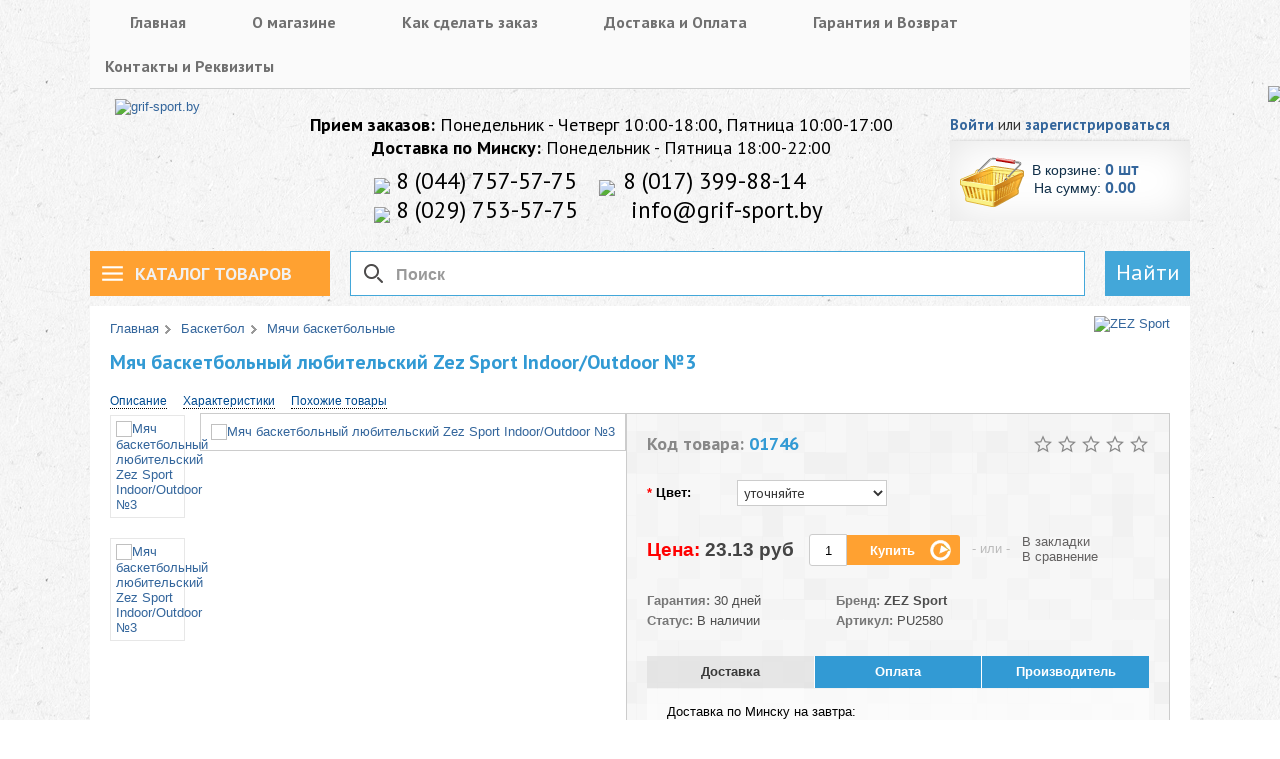

--- FILE ---
content_type: text/html; charset=utf-8
request_url: https://grif-sport.by/myach-basketbolnyy-lyubitelskiy-zez-indooroutdoor-no7.html
body_size: 69913
content:
<!DOCTYPE html>


<html dir="ltr" lang="ru-RU" prefix="og: http://ogp.me/ns#">

<head>
	<meta charset="UTF-8" />

	<title>
		Мяч баскетбольный любительский ZEZ Indoor/Outdoor №3	</title>

	<meta property="og:title" content="Мяч баскетбольный любительский ZEZ Indoor/Outdoor №3" />
	<meta property="og:description" content=" PU2580 - это детский баскетбольный мяч." />
	<meta property="og:type" content="website" />
	<meta property="og:url" content="https://grif-sport.by/myach-basketbolnyy-lyubitelskiy-zez-indooroutdoor-no7.html" />

			<meta property="og:image" content="https://grif-sport.by/image/data/product-4926/PU2580_2.jpg" />
		<meta property="og:site_name" content="grif-sport.by" />

	<base href="https://grif-sport.by/" />

			<meta name="description" content="PU2580 - это детский баскетбольный мяч." />
	
	
	<meta name="format-detection" content="telephone=no" />
	<meta name="HandheldFriendly" content="True" />
	<meta name="MobileOptimized" content="320" />
	<meta name="viewport" content="width=device-width, initial-scale=1, minimum-scale=1, maximum-scale=1, user-scalable=no" />

	<meta http-equiv="content-type" content="application/xhtml+xml; charset=UTF-8" />


			<link href="https://grif-sport.by/image/data/favicon/Grif.png" rel="icon" />
	
	<link rel="apple-touch-icon" href="image/data/logo/logo.png" />

			<link href="https://grif-sport.by/myach-basketbolnyy-lyubitelskiy-zez-indooroutdoor-no7.html" rel="canonical" />
	

	<link rel="stylesheet" type="text/css" href="catalog/view/theme/default/stylesheet/stylesheet_new.css?v=24-10-251" />
	<link rel="stylesheet" type="text/css" href="catalog/view/theme/default/stylesheet/responsive_new.css?v=24-10-251" />


			<link rel="stylesheet" type="text/css" href="catalog/view/theme/default/stylesheet/category-menu.css" media="screen" />
			<link rel="stylesheet" type="text/css" href="catalog/view/theme/default/stylesheet/search_suggestion.css" media="screen" />
			<link rel="stylesheet" type="text/css" href="catalog/view/javascript/owl-carousel/owl.carousel.css" media="screen" />
			<link rel="stylesheet" type="text/css" href="catalog/view/javascript/owl-carousel/owl.theme.css" media="screen" />
	
	<link rel="stylesheet" type="text/css" href="catalog/view/javascript/jquery/ui/themes/ui-lightness/jquery-ui-1.8.16.custom.css" />
	<link rel="stylesheet" type="text/css" href="catalog/view/javascript/jquery/colorbox/colorbox.css" media="screen" />
	<link rel="stylesheet" type="text/css" href="catalog/view/javascript/jquery/source/jquery.fancybox.css?v=2.1.5" media="screen" />
	<link rel="stylesheet" type="text/css" href="catalog/view/javascript/jquery/source/helpers/jquery.fancybox-buttons.css?v=1.0.5" />
	<link rel="stylesheet" type="text/css" href="catalog/view/javascript/jquery/source/helpers/jquery.fancybox-thumbs.css?v=1.0.7" />
	<link rel="stylesheet" type="text/css" href="catalog/view/theme/default/stylesheet/simplecontact/simplecontact.css" />
	<link rel="stylesheet" type="text/css" href="catalog/view/theme/default/stylesheet/flexslider.css" />
	<link href='https://fonts.googleapis.com/css?family=PT+Sans:400,700,400italic,700italic&subset=latin,latin-ext,cyrillic,cyrillic-ext&display=swap' rel='stylesheet' type='text/css'>
	<link href="catalog/view/javascript/noty/lib/noty.css" rel="stylesheet">
	<link href="catalog/view/javascript/noty/lib/themes/metroui.css" rel="stylesheet">
	<link rel="stylesheet" href="catalog/view/javascript/jquery/scroll/jquery.mCustomScrollbar.css" type="text/css" />
	<link rel="stylesheet" href="catalog/view/javascript/jquery/ui/cart/jquery-ui-smoothness-cart.css" type="text/css" />

	<style type="text/css" media="screen">
		* {
			margin: 0 auto;
		}

		#wrapper {
			width: 90%;
			margin: 15px auto;
		}

		p {
			margin: 20px 0;
		}
	</style>

	<link rel="stylesheet" type="text/css" href="carousel/skins/tango/skin.css" />

	
	
	
	<link rel="stylesheet" type="text/css" href="catalog/view/javascript/pushy/css/pushy.css" />

	<script type="text/javascript" src="catalog/view/javascript/jquery/jquery-1.7.1.min.js"></script>
	<script type="text/javascript" src="catalog/view/javascript/jquery/ui/jquery-ui-1.8.16.custom.min.js"></script>
	<script type="text/javascript" src="catalog/view/javascript/jquery/ui/external/jquery.cookie.js"></script>
	<script type="text/javascript" src="catalog/view/javascript/jquery/colorbox/jquery.colorbox.js"></script>

	<!-- Add mousewheel plugin (this is optional) -->
	<script type="text/javascript" src="catalog/view/javascript/jquery/lib/jquery.mousewheel-3.0.6.pack.js"></script>
	<!-- Add fancyBox main JS and CSS files -->
	<script type="text/javascript" src="catalog/view/javascript/jquery/source/jquery.fancybox.js?v=2.1.5"></script>
	<!-- Add Button helper (this is optional) -->
	<script type="text/javascript" src="catalog/view/javascript/jquery/source/helpers/jquery.fancybox-buttons.js?v=1.0.5"></script>
	<!-- Add Thumbnail helper (this is optional) -->
	<script type="text/javascript" src="catalog/view/javascript/jquery/source/helpers/jquery.fancybox-thumbs.js?v=1.0.7"></script>
	<!-- Add Media helper (this is optional) -->
	<script type="text/javascript" src="catalog/view/javascript/jquery/source/helpers/jquery.fancybox-media.js?v=1.0.6"></script>
	<script type="text/javascript" src="catalog/view/javascript/jquery/anchor.js"></script>
	<script type="text/javascript" src="catalog/view/javascript/jquery/tabs.js"></script>
	<script type="text/javascript" src="catalog/view/javascript/common.js"></script>
	<script type="text/javascript" src="catalog/view/javascript/simplecontact/simplemodal.js"></script>
	<script type="text/javascript" src="catalog/view/theme/default/js/jquery.flexslider-min.js"></script>

			<script type="text/javascript" src="catalog/view/javascript/jquery/category_menu/category-menu.js"></script>
			<script type="text/javascript" src="catalog/view/javascript/jquery/category_menu/jquery.menu-aim.js"></script>
			<script type="text/javascript" src="catalog/view/javascript/jquery/jquery.cycle.js"></script>
			<script type="text/javascript" src="catalog/view/javascript/search_suggestion.js"></script>
			<script type="text/javascript" src="catalog/view/javascript/owl-carousel/owl.carousel.js"></script>
	
	<script src="catalog/view/javascript/noty/lib/noty.js" type="text/javascript"></script>

		
	
	
	
	<script>
		$(document).ready(function($) {
			var w = $(window).width();

			if (w <= 768) {
				$nav = $('.fixed-div');

				$nav.css('width', $nav.outerWidth());

				$window = $(window);

				$h = $nav.offset().top;

				$window.scroll(function() {
					if ($window.scrollTop() > $h) {
						$nav.addClass('fixed');
						$nav.removeClass('not-fixed');
					} else {
						$nav.removeClass('fixed');
						$nav.addClass('not-fixed');

					}
				});
			}
		});
	</script>

	<!-- Скрипт плавного открытия и закрытия блока -->
	<script type='text/javascript'>
		$(document).ready(function() {
			$(".mobile-search-btn").toggle(function() {
					$(".mobile-search").fadeIn();
					$("#search_mobile input").focus();
					return false;

				},
				function() {
					$(".mobile-search").fadeOut();
					return false;

				});
		});
	</script>

	<script type="text/javascript">
		var cart_popup_height = 450; // cart height

		var cart_popup_width = 640; // cart width

		var button_continue_shopping = 'Продолжить покупки'; // set FALSE to disable

		var show_icon_cart = true; // show `cart` icon on the button

		var show_icon_checkout = true; // show `checkout` icon on the button

		var show_icon_continue_shopping = true; // show `continue shopping` icon on the button

		var disable_default_small_cart = false; // popup cart instead of default mini cart
	</script>

	<script type="text/javascript" src="catalog/view/javascript/jquery/scroll/jquery.mCustomScrollbar.min.js"></script>
	<script type="text/javascript" src="catalog/view/javascript/common_extended.js"></script>

	<!-- yukari plugin -->
	<script src="catalog/yukari/yukari.js" type="text/javascript"></script>

	<script type="text/javascript">
		$(document).ready(function() {
			$().yukari({
				easingType: 'easeOutQuart'
			});

		});
	</script>

	<script type="text/javascript" src="carousel/jquery.jcarousel.js"></script>
	<script type="text/javascript">
		jQuery(document).ready(function() {
			jQuery('#mycarousel').jcarousel({
				wrap: 'circular'
			});
		});
	</script>

	<script type="text/javascript" src="catalog/view/theme/default/js/menu_script.js"></script>

			<script type="text/javascript">
			//<![CDATA[
			function addLink() {
				var body_element = document.getElementsByTagName('body')[0];
				var selection = window.getSelection();
				// Вы можете изменить текст в этой строчке
				var pagelink = "Копирование запрещено.";
				var copytext = pagelink;
				var newdiv = document.createElement('div');
				newdiv.style.position = 'absolute';
				newdiv.style.left = '-99999px';
				body_element.appendChild(newdiv);
				newdiv.innerHTML = copytext;
				selection.selectAllChildren(newdiv);
				window.setTimeout(function() {
					body_element.removeChild(newdiv);
				}, 0);

			}
			document.oncopy = addLink;
			//]]>
		</script>
	
	
	<meta name="yandex-verification" content="03f1c188e4e4f495" />
<meta name="yandex-verification" content="87122a2342ad3921" />

<meta name='wmail-verification' content='2a7f2d533b598cac' />

<!-- Google Tag Manager -->
<script>(function(w,d,s,l,i){w[l]=w[l]||[];w[l].push({'gtm.start':
new Date().getTime(),event:'gtm.js'});var f=d.getElementsByTagName(s)[0],
j=d.createElement(s),dl=l!='dataLayer'?'&l='+l:'';j.async=true;j.src=
'https://www.googletagmanager.com/gtm.js?id='+i+dl;f.parentNode.insertBefore(j,f);
})(window,document,'script','dataLayer','GTM-WHM46XW');</script>
<!-- End Google Tag Manager -->

<script>
  (function(i,s,o,g,r,a,m){i['GoogleAnalyticsObject']=r;i[r]=i[r]||function(){
  (i[r].q=i[r].q||[]).push(arguments)},i[r].l=1*new Date();a=s.createElement(o),
  m=s.getElementsByTagName(o)[0];a.async=1;a.src=g;m.parentNode.insertBefore(a,m)
  })(window,document,'script','//www.google-analytics.com/analytics.js','ga');

  ga('create', 'UA-49970222-1', 'grif-sport.by');
  ga('send', 'pageview');

</script><!-- start loginza --><script src="/catalog/view/javascript/jquery/loginza2-widget.js" type="text/javascript"></script><!-- end loginza -->


<!-- Meta Pixel Code -->
<script>
!function(f,b,e,v,n,t,s)
{if(f.fbq)return;n=f.fbq=function(){n.callMethod?
n.callMethod.apply(n,arguments):n.queue.push(arguments)};
if(!f._fbq)f._fbq=n;n.push=n;n.loaded=!0;n.version='2.0';
n.queue=[];t=b.createElement(e);t.async=!0;
t.src=v;s=b.getElementsByTagName(e)[0];
s.parentNode.insertBefore(t,s)}(window, document,'script',
'https://connect.facebook.net/en_US/fbevents.js');
fbq('init', '861173952632041');
fbq('track', 'PageView');
</script>
<noscript><img loading="lazy" height="1" width="1" style="display:none"
src="https://www.facebook.com/tr?id=861173952632041&ev=PageView&noscript=1"
/></noscript>
<!-- End Meta Pixel Code --></head>

<body class="product-product-4926 product-page">



	<!-- Google Tag Manager (noscript) -->
<noscript><iframe loading="lazy" src="https://www.googletagmanager.com/ns.html?id=GTM-WHM46XW"
height="0" width="0" style="display:none;visibility:hidden"></iframe></noscript>
<!-- End Google Tag Manager (noscript) -->


	


	


	






	






	


	<!-- Pushy Menu -->

	<nav class="pushy pushy-left">

		<div class="pushy-content">

			<ul>

				<li class="login">

					
						<a href="https://grif-sport.by/index.php?route=account/login">Войти</a>  |  <a href="https://grif-sport.by/index.php?route=account/simpleregister">зарегистрироваться</a>
					
				</li>

				<li class="home"><a href="">Главная</a></li>



				<li class="catalog"><a href="index.php?route=product/catalog">КАТАЛОГ ТОВАРОВ</a></li>

				<li class="special"><a href="index.php?route=product/special/">Товары на скидках</a></li>



				<li class="order"><a rel="nofollow" href="order_products.html">Как сделать заказ</a></li>

				<li class="delivery-payment"><a rel="nofollow" href="dostavka-i-oplata.html">Доставка и Оплата</a></li>

				<li class="guarantee"><a rel="nofollow" href="warranty_and_return.html">Гарантия и Возврат </a></li>



				<li class="about"><a rel="nofollow" href="o-nas.html">О магазине</a></li>

				<li class="testimonial"><a rel="nofollow" href="index.php?route=product/testimonial">Отзывы</a></li>

				<li class="contacts"><a rel="nofollow" href="contacts_and_requisites.html">Контакты и Реквизиты</a></li>



				<li class="tablicy-razmerov"><a rel="nofollow" href="articles/tablicy-razmerov/">Таблицы размеров</a></li>

				<li class="articles"><a rel="nofollow" href="articles/">Статьи</a></li>

			</ul>

		</div>

		<div class="pushy-footer-btn">

			<a href="javascript:;" class="pushy-footer-callback popup-phones-open" data-tab="1"><span>Позвонить</span></a>

			<a href="javascript:;" class="pushy-footer-question  popup-open" data-tab="2"><span>Написать</span></a>

		</div>

	</nav>



	<!-- Site Overlay -->

	<div class="site-overlay"></div>



	<div id="container">



		<!-- header top menu -->

		<div class="header-top-menu">

			<ul>

				<li><a href="https://grif-sport.by/">Главная</a></li>

				
					<li><a rel="nofollow" href="https://grif-sport.by/o-nas.html">О магазине</a></li>

				
					<li><a rel="nofollow" href="https://grif-sport.by/order_products.html">Как сделать заказ</a></li>

				
					<li><a rel="nofollow" href="https://grif-sport.by/dostavka-i-oplata.html">Доставка и Оплата</a></li>

				
					<li><a rel="nofollow" href="https://grif-sport.by/warranty_and_return.html">Гарантия и Возврат </a></li>

				
					<li><a rel="nofollow" href="https://grif-sport.by/contacts_and_requisites.html">Контакты и Реквизиты</a></li>

				
			</ul>

		</div>





		<!-- header content -->

		<div class="fixed-div">

			<div id="header">

				
					<noindex><a href="#" id="simplecontact-link" rel="nofollow" class="buttonposition_right" onclick="ga('send', 'event', 'Form', 'ClickForm'); yaCounter25393988.reachGoal('form-click'); return true;"><img loading="lazy" src="https://grif-sport.by/image/cache/catalog/image/data/banners/callback.webp"></a></noindex>

				


				<div class="header-top">





					<a href="javascript:;" class="mobile-menu-btn menu-btn"><svg xmlns="http://www.w3.org/2000/svg" x="0px" y="0px" width="32" height="32" viewBox="0 0 172 172" style=" fill:#000000;">
							<g fill="none" fill-rule="nonzero" stroke="none" stroke-width="1" stroke-linecap="butt" stroke-linejoin="miter" stroke-miterlimit="10" stroke-dasharray="" stroke-dashoffset="0" font-family="none" font-weight="none" font-size="none" text-anchor="none" style="mix-blend-mode: normal">
								<path d="M0,172v-172h172v172z" fill="none"></path>
								<g fill="#ffffff">
									<path d="M21.5,35.83333c-2.58456,-0.03655 -4.98858,1.32136 -6.29153,3.55376c-1.30295,2.2324 -1.30295,4.99342 0,7.22582c1.30295,2.2324 3.70697,3.59031 6.29153,3.55376h129c2.58456,0.03655 4.98858,-1.32136 6.29153,-3.55376c1.30295,-2.2324 1.30295,-4.99342 0,-7.22582c-1.30295,-2.2324 -3.70697,-3.59031 -6.29153,-3.55376zM21.5,78.83333c-2.58456,-0.03655 -4.98858,1.32136 -6.29153,3.55376c-1.30295,2.2324 -1.30295,4.99342 0,7.22582c1.30295,2.2324 3.70697,3.59031 6.29153,3.55376h129c2.58456,0.03655 4.98858,-1.32136 6.29153,-3.55376c1.30295,-2.2324 1.30295,-4.99342 0,-7.22582c-1.30295,-2.2324 -3.70697,-3.59031 -6.29153,-3.55376zM21.5,121.83333c-2.58456,-0.03655 -4.98858,1.32136 -6.29153,3.55376c-1.30295,2.2324 -1.30295,4.99342 0,7.22582c1.30295,2.2324 3.70697,3.59031 6.29153,3.55376h129c2.58456,0.03655 4.98858,-1.32136 6.29153,-3.55376c1.30295,-2.2324 1.30295,-4.99342 0,-7.22582c-1.30295,-2.2324 -3.70697,-3.59031 -6.29153,-3.55376z"></path>
								</g>
							</g>
						</svg></a>



					<a href="https://grif-sport.by/" class="mobile-site-name">Grif-<span>Sport.by</span></a>



					<!-- <a href="index.php?route=product/catalog" class="mobile-catalog-btn"><svg xmlns="http://www.w3.org/2000/svg" x="0px" y="0px"

		width="32" height="32"

		viewBox="0 0 226 226"

		style=" fill:#000000;"><g fill="none" fill-rule="nonzero" stroke="none" stroke-width="1" stroke-linecap="butt" stroke-linejoin="miter" stroke-miterlimit="10" stroke-dasharray="" stroke-dashoffset="0" font-family="none" font-weight="none" font-size="none" text-anchor="none" style="mix-blend-mode: normal"><path d="M0,226v-226h226v226z" fill="none"></path><g fill="#329bd5"><path d="M37.66667,30.13333c-8.32433,0 -15.06667,6.74233 -15.06667,15.06667v15.06667c0,8.32433 6.74233,15.06667 15.06667,15.06667h15.06667v97.93333c0.00042,4.16037 3.37296,7.53292 7.53333,7.53333h67.8c0,8.32433 6.74233,15.06667 15.06667,15.06667h45.2c8.32433,0 15.06667,-6.74233 15.06667,-15.06667v-15.06667c0,-8.32433 -6.74233,-15.06667 -15.06667,-15.06667h-45.2c-8.32433,0 -15.06667,6.74233 -15.06667,15.06667h-60.26667v-45.2h60.26667c0,8.32433 6.74233,15.06667 15.06667,15.06667h45.2c8.32433,0 15.06667,-6.74233 15.06667,-15.06667v-15.06667c0,-8.32433 -6.74233,-15.06667 -15.06667,-15.06667h-45.2c-8.32433,0 -15.06667,6.74233 -15.06667,15.06667h-60.26667v-30.13333h15.06667c8.32433,0 15.06667,-6.74233 15.06667,-15.06667v-15.06667c0,-8.32433 -6.74233,-15.06667 -15.06667,-15.06667z"></path></g></g></svg></a> -->



					<a href="javascript:;" class="popup-phones-open mobile-phone-btn">

						<svg xmlns="http://www.w3.org/2000/svg" x="0px" y="0px" width="30" height="30" viewBox="0 0 172 172" style=" fill:#000000;">
							<g fill="none" fill-rule="nonzero" stroke="none" stroke-width="1" stroke-linecap="butt" stroke-linejoin="miter" stroke-miterlimit="10" stroke-dasharray="" stroke-dashoffset="0" font-family="none" font-weight="none" font-size="none" text-anchor="none" style="mix-blend-mode: normal">
								<path d="M0,172v-172h172v172z" fill="none"></path>
								<g fill="#329bd5">
									<path d="M86,14.33333c-39.517,0 -71.66667,32.14967 -71.66667,71.66667c0,39.517 32.14967,71.66667 71.66667,71.66667v-14.33333c-31.61217,0 -57.33333,-25.72117 -57.33333,-57.33333c0,-31.61217 25.72117,-57.33333 57.33333,-57.33333c31.61217,0 57.33333,25.72117 57.33333,57.33333h14.33333c0,-39.517 -32.14967,-71.66667 -71.66667,-71.66667zM78.83333,43v40.03256l-26.56706,26.56706l10.13411,10.13411l30.76628,-30.76628v-45.96744zM154.04134,100.33333c-2.16433,0 -3.93909,1.71978 -3.98926,3.89128c-0.05733,2.50833 -0.20873,5.66424 -0.5599,7.65657c-0.37983,2.15717 -1.12752,4.75128 -1.69368,6.57878c-0.44433,1.43333 -0.03886,2.99858 1.02181,4.05924l4.75912,5.16504c-0.00717,0 -3.07943,8.48242 -10.2461,15.64909c-7.16667,7.16667 -15.99902,10.59603 -15.99902,10.59603l-4.8151,-5.12305c-1.06067,-1.06067 -2.62591,-1.45215 -4.05924,-1.00781c-1.82033,0.56617 -4.42161,1.31385 -6.57878,1.69368c-1.99233,0.35117 -5.14824,0.4954 -7.65657,0.5599c-2.16433,0.05733 -3.89128,1.82493 -3.89128,3.98926v13.9694c0,1.74867 1.30893,3.98926 3.98926,3.98926c18.07433,0 35.32841,-7.32982 47.91309,-19.77832c12.44133,-12.5775 19.76432,-29.83192 19.76432,-47.89908c0,-2.68033 -2.24059,-3.98926 -3.98926,-3.98926z"></path>
								</g>
							</g>
						</svg>

					</a>



					<a href="javascript:;" class="mobile-search-btn">

						<svg xmlns="http://www.w3.org/2000/svg" x="0px" y="0px" width="29" height="29" viewBox="0 0 172 172" style=" fill:#000000;">
							<g fill="none" fill-rule="nonzero" stroke="none" stroke-width="1" stroke-linecap="butt" stroke-linejoin="miter" stroke-miterlimit="10" stroke-dasharray="" stroke-dashoffset="0" font-family="none" font-weight="none" font-size="none" text-anchor="none" style="mix-blend-mode: normal">
								<path d="M0,172v-172h172v172z" fill="none"></path>
								<g fill="#329bd5">
									<path d="M72.24,10.32c-32.33062,0 -58.48,26.14938 -58.48,58.48c0,32.33063 26.14938,58.48 58.48,58.48c11.54281,0 22.22563,-3.38625 31.2825,-9.1375l42.2475,42.2475l14.62,-14.62l-41.71,-41.6025c7.49813,-9.83625 12.04,-22.02406 12.04,-35.3675c0,-32.33062 -26.14937,-58.48 -58.48,-58.48zM72.24,24.08c24.76531,0 44.72,19.95469 44.72,44.72c0,24.76531 -19.95469,44.72 -44.72,44.72c-24.76531,0 -44.72,-19.95469 -44.72,-44.72c0,-24.76531 19.95469,-44.72 44.72,-44.72z"></path>
								</g>
							</g>
						</svg>

					</a>



					<a class="mobile-user" href="index.php?route=account/account"><svg xmlns="http://www.w3.org/2000/svg" x="0px" y="0px" width="32" height="32" viewBox="0 0 172 172" style=" fill:#000000;">
							<g fill="none" fill-rule="nonzero" stroke="none" stroke-width="1" stroke-linecap="butt" stroke-linejoin="miter" stroke-miterlimit="10" stroke-dasharray="" stroke-dashoffset="0" font-family="none" font-weight="none" font-size="none" text-anchor="none" style="mix-blend-mode: normal">
								<path d="M0,172v-172h172v172z" fill="none"></path>
								<g fill="#329bd5">
									<path d="M86,14.33333c-39.5815,0 -71.66667,32.08517 -71.66667,71.66667c0,39.5815 32.08517,71.66667 71.66667,71.66667c39.5815,0 71.66667,-32.08517 71.66667,-71.66667c0,-39.5815 -32.08517,-71.66667 -71.66667,-71.66667zM86,34.04167c12.86417,0 23.29167,10.4275 23.29167,23.29167c0,12.86417 -10.4275,23.29167 -23.29167,23.29167c-12.86417,0 -23.29167,-10.4275 -23.29167,-23.29167c0,-12.86417 10.4275,-23.29167 23.29167,-23.29167zM86,143.33333c-17.47233,0 -33.11717,-7.81883 -43.63067,-20.15267c-2.7305,-3.2035 -2.12133,-8.01233 1.23983,-10.54217c10.87183,-8.17717 30.6805,-12.30517 42.39083,-12.30517c11.71033,0 31.519,4.128 42.398,12.30517c3.36117,2.52983 3.97033,7.34583 1.23983,10.54217c-10.52067,12.33383 -26.1655,20.15267 -43.63783,20.15267z"></path>
								</g>
							</g>
						</svg></a>


										<a class="mobile-cart" href="index.php?route=checkout/simplecheckout"><svg xmlns="http://www.w3.org/2000/svg" x="0px" y="0px" width="32" height="32" viewBox="0 0 172 172" style=" fill:#000000;">
							<g fill="none" fill-rule="nonzero" stroke="none" stroke-width="1" stroke-linecap="butt" stroke-linejoin="miter" stroke-miterlimit="10" stroke-dasharray="" stroke-dashoffset="0" font-family="none" font-weight="none" font-size="none" text-anchor="none" style="mix-blend-mode: normal">
								<path d="M0,172v-172h172v172z" fill="none"></path>
								<g fill="#329bd5">
									<path d="M31.63411,14.30534l-24.43945,0.12598l0.06999,14.33333l14.83724,-0.06999l23.61361,56.64746l-8.5804,13.73145c-2.86667,4.58667 -3.01493,10.38036 -0.39193,15.10319c2.623,4.72283 7.59991,7.65657 13.00358,7.65657h86.41992v-14.33333h-86.41992l-0.46191,-0.83985l8.42643,-13.49349h53.52604c5.21017,0 10.005,-2.83296 12.52767,-7.37663l25.8252,-46.47135c1.23983,-2.22167 1.20601,-4.93167 -0.08399,-7.12467c-1.29,-2.18583 -3.64985,-3.52734 -6.18685,-3.52734h-105.69434zM43.58789,43h87.55371l-19.9043,35.83333h-52.71419zM50.16667,129c-7.91608,0 -14.33333,6.41725 -14.33333,14.33333c0,7.91608 6.41725,14.33333 14.33333,14.33333c7.91608,0 14.33333,-6.41725 14.33333,-14.33333c0,-7.91608 -6.41725,-14.33333 -14.33333,-14.33333zM121.83333,129c-7.91608,0 -14.33333,6.41725 -14.33333,14.33333c0,7.91608 6.41725,14.33333 14.33333,14.33333c7.91608,0 14.33333,-6.41725 14.33333,-14.33333c0,-7.91608 -6.41725,-14.33333 -14.33333,-14.33333z"></path>
								</g>
							</g>
						</svg><span class="mobile-cart-count">0</span></a>
					


					
						<div id="logo">

							
								<a href="https://grif-sport.by/">

								
								<img loading="lazy" src="https://grif-sport.by/image/cache/catalog/image/data/logo/logo.webp" title="grif-sport.by" alt="grif-sport.by" />

								
								</a>

							
						</div>

					
					<div id="contact">

						<div class="contact_text">

							<div class="ContactNameMagaz">Магазин спортивной экипировки и инвентаря Гриф</div>

							<div class="ContactTimeWork"><span>Прием заказов:</span> Понедельник - Четверг 10:00-18:00, Пятница 10:00-17:00</div>

							<div class="ContactDelivery"><span>Доставка по Минску:</span> Понедельник - Пятница 18:00-22:00</div>



							<div class="velc-mts" style="overflow:visible;">

								<!-- a1 -->

								<a class="ContactVelcom ga_ym_t" rel="noindex, nofollow" href="tel:+375447575775"><img loading="lazy" src="https://grif-sport.by/image/cache/catalog/catalog/view/theme/default/image/contact-velcom.webp"> 8 (044) 757-57-75</a>

								<!-- city -->

								<a class="ContactSkype" id="cs1" rel="noindex, nofollow" href="tel:+375173998814"><img loading="lazy" src="https://grif-sport.by/image/cache/catalog/catalog/view/theme/default/image/city_phone.webp"> 8 (017) 399-88-14</a>

							</div>

							<div class="velc-mts" style="overflow:visible;">

								<!-- mts						 -->

								<a class="ContactMts ga_ym_t" rel="noindex, nofollow" href="tel:+375297535775"><img loading="lazy" src="https://grif-sport.by/image/cache/catalog/catalog/view/theme/default/image/contact-mts.webp"> 8 (029) 753-57-75</a>



								<noindex>

									<!-- city -->

									<a class="ContactSkype" id="cs2" rel="noindex, nofollow" href="tel:+375173998814"><img loading="lazy" src="https://grif-sport.by/image/cache/catalog/catalog/view/theme/default/image/city_phone.webp"> 8 (017) 399-88-14</a>

								</noindex>



								<!-- mail -->

								<a class="ContactMail ga_ym_m" rel="noindex, nofollow" href="mailto:info@grif-sport.by"><img loading="lazy" src="https://grif-sport.by/image/cache/catalog/catalog/view/theme/default/image/mail-icon.webp"> info@grif-sport.by</a>



							</div>

						</div>

					</div>

										﻿<div class="header-cart">
      <div id="welcome">
              <a href="https://grif-sport.by/index.php?route=account/login">Войти</a> или <a href="https://grif-sport.by/index.php?route=account/simpleregister">зарегистрироваться</a>          </div>
  
  <div id="cart">
    <div class="heading">
      <a href="https://grif-sport.by/index.php?route=checkout/simplecheckout"><span id="cart-total" style="text-decoration: none;"><font style="padding-left: 2px;
  ">В корзине: <b>0 шт</b><br>&nbsp;На сумму: <b>0.00 </b></font></span></a>
      <!-- <span>0</span> -->
    </div>
  </div>

</div>

									</div>

			</div>



			<!-- mobile search -->

			<div class="mobile-search" id="mobile-search">

				<div id="search_mobile">

					
						<input type="text" name="filter_name" value="" placeholder="Поиск" />

					
					<div class="button-search">Найти</div>

				</div>

			</div>



			<!-- mobile menu -->

			


			<div class="header-bottom">

				
					<div class="header-bottom__menu">

						<div class="header-bottom__menu-hamburger">

							Каталог товаров

						</div>

						<div class="header-bottom__menu-content">

							<div class="header-bottom__menu-categories">



								
									<ul>

										
										
											
												<li>

													<a href="https://grif-sport.by/akvaaerobika/">Аквааэробика</a>

													
														<ul class="header-bottom__menu-subcategories .has-childs">

															
																<li>

																	<a href="https://grif-sport.by/akvaaerobika/akvaganteli/">Аквагантели</a>

																</li>

															
																<li>

																	<a href="https://grif-sport.by/akvaaerobika/akvakolca/">Аквакольца</a>

																</li>

															
																<li>

																	<a href="https://grif-sport.by/akvaaerobika/akvapalki/">Аквапалки</a>

																</li>

															
																<li>

																	<a href="https://grif-sport.by/akvaaerobika/akvaperchatki/">Акваперчатки</a>

																</li>

															
																<li>

																	<a href="https://grif-sport.by/akvaaerobika/akvopoyasa/">Аквопояса</a>

																</li>

															
														</ul>

													
												</li>

											
										
											
												<li>

													<a href="https://grif-sport.by/alpinizm/">Альпинизм, скалолазание</a>

													
														<ul class="header-bottom__menu-subcategories .has-childs">

															
																<li>

																	<a href="https://grif-sport.by/alpinizm/snaryazhenie-dlya-skalolazaniya/">Снаряжение для скалолазания</a>

																</li>

															
														</ul>

													
												</li>

											
										
											
												<li>

													<a href="https://grif-sport.by/atletika-legkaya/">Атлетика</a>

													
														<ul class="header-bottom__menu-subcategories .has-childs">

															
																<li>

																	<a href="https://grif-sport.by/atletika-legkaya/obuv-dlya-legkoy-atletiki/">Обувь для легкой атлетики</a>

																</li>

															
																<li>

																	<a href="https://grif-sport.by/atletika-legkaya/inventar-dlya-legkoy-atletiki/">Инвентарь для легкой атлетики</a>

																</li>

															
														</ul>

													
												</li>

											
										
											
												<li>

													<a href="https://grif-sport.by/badminton/">Бадминтон</a>

													
														<ul class="header-bottom__menu-subcategories .has-childs">

															
																<li>

																	<a href="https://grif-sport.by/badminton/raketki/">Ракетки для бадминтона</a>

																</li>

															
																<li>

																	<a href="https://grif-sport.by/badminton/volany/">Воланы для бадминтона</a>

																</li>

															
																<li>

																	<a href="https://grif-sport.by/badminton/setka/">Сетка для бадминтона</a>

																</li>

															
																<li>

																	<a href="https://grif-sport.by/badminton/struny-badmintonnye/">Струны бадминтонные</a>

																</li>

															
														</ul>

													
												</li>

											
										
											
												<li>

													<a href="https://grif-sport.by/bandazhi-supporta-nakolenniki-nalokotniki/">Бандажи, суппорта, наколенники, налокотники</a>

													
														<ul class="header-bottom__menu-subcategories .has-childs">

															
																<li>

																	<a href="https://grif-sport.by/bandazhi-supporta-nakolenniki-nalokotniki/nakolenniki/">Наколенники</a>

																</li>

															
																<li>

																	<a href="https://grif-sport.by/bandazhi-supporta-nakolenniki-nalokotniki/nalokotniki/">Налокотники</a>

																</li>

															
																<li>

																	<a href="https://grif-sport.by/bandazhi-supporta-nakolenniki-nalokotniki/supporta-bandazhi/">Суппорта, бандажи</a>

																</li>

															
														</ul>

													
												</li>

											
										
											
												<li>

													<a href="https://grif-sport.by/basketbol/">Баскетбол</a>

													
														<ul class="header-bottom__menu-subcategories .has-childs">

															
																<li>

																	<a href="https://grif-sport.by/basketbol/myachi-basketbolnye/">Мячи баскетбольные</a>

																</li>

															
																<li>

																	<a href="https://grif-sport.by/basketbol/kolca-setki-shchity-dlya-basketbola/">Кольца, сетки, щиты для баскетбола</a>

																</li>

															
																<li>

																	<a href="https://grif-sport.by/basketbol/forma-basketbolnaya/">Форма баскетбольная</a>

																</li>

															
																<li>

																	<a href="https://grif-sport.by/basketbol/futbolki-basketolnye/">Футболки баскетольные</a>

																</li>

															
														</ul>

													
												</li>

											
										
											
												<li>

													<a href="https://grif-sport.by/basseyny-matrasy-krugi-zhilety-krovati/">Бассейны, матрасы, круги, жилеты, кровати</a>

													
														<ul class="header-bottom__menu-subcategories .has-childs">

															
																<li>

																	<a href="https://grif-sport.by/basseyny-matrasy-krugi-zhilety-krovati/naduvnye-basseyny/">Бассейны</a>

																</li>

															
																<li>

																	<a href="https://grif-sport.by/basseyny-matrasy-krugi-zhilety-krovati/matrasy-flokirovannye/">Матрасы флокированные</a>

																</li>

															
																<li>

																	<a href="https://grif-sport.by/basseyny-matrasy-krugi-zhilety-krovati/detskie-igrovye-centry/">Детские игровые центры</a>

																</li>

															
																<li>

																	<a href="https://grif-sport.by/basseyny-matrasy-krugi-zhilety-krovati/detskie-manezhi-i-vannochki/">Детские манежи и ванночки</a>

																</li>

															
																<li>

																	<a href="https://grif-sport.by/basseyny-matrasy-krugi-zhilety-krovati/narukavniki-zhilety-krugi-matrasy-myachi/">Нарукавники, жилеты, круги, матрасы, мячи</a>

																</li>

															
																<li>

																	<a href="https://grif-sport.by/basseyny-matrasy-krugi-zhilety-krovati/nasosy-1/">Насосы для бассейнов, кроватей</a>

																</li>

															
																<li>

																	<a href="https://grif-sport.by/basseyny-matrasy-krugi-zhilety-krovati/lodki-naduvnye/">Лодки надувные</a>

																</li>

															
																<li>

																	<a href="https://grif-sport.by/basseyny-matrasy-krugi-zhilety-krovati/aksessuary-dlya-basseyna/">Аксессуары для бассейна</a>

																</li>

															
														</ul>

													
												</li>

											
										
											
												<li>

													<a href="https://grif-sport.by/batuty/">Батуты</a>

													
														<ul class="header-bottom__menu-subcategories .has-childs">

															
																<li>

																	<a href="https://grif-sport.by/batuty/batuty-sportivnye/">Батуты спортивные</a>

																</li>

															
														</ul>

													
												</li>

											
										
											
												<li>

													<a href="https://grif-sport.by/beysbol/">Бейсбол</a>

													
														<ul class="header-bottom__menu-subcategories .has-childs">

															
																<li>

																	<a href="https://grif-sport.by/beysbol/bity/">Биты бейсбольные</a>

																</li>

															
																<li>

																	<a href="https://grif-sport.by/beysbol/myachi-beysbolnye/">Мячи бейсбольные</a>

																</li>

															
														</ul>

													
												</li>

											
										
											
												<li>

													<a href="https://grif-sport.by/bilyard/">Бильярд</a>

													
														<ul class="header-bottom__menu-subcategories .has-childs">

															
																<li>

																	<a href="https://grif-sport.by/bilyard/kii-bilyardnye/">Кии бильярдные</a>

																</li>

															
																<li>

																	<a href="https://grif-sport.by/bilyard/chehly-dlya-kiya/">Чехлы для кия</a>

																</li>

															
																<li>

																	<a href="https://grif-sport.by/bilyard/shary-bilyardnye/">Шары бильярдные</a>

																</li>

															
																<li>

																	<a href="https://grif-sport.by/bilyard/treugolniki-dlya-bilyarda/">Треугольники</a>

																</li>

															
																<li>

																	<a href="https://grif-sport.by/bilyard/melki-dlya-bilyardnogo-kiya/">Мелки</a>

																</li>

															
																<li>

																	<a href="https://grif-sport.by/bilyard/nakleyki-kolpachki-dlya-bilyardnogo-kiya/">Наклейки, колпачки</a>

																</li>

															
																<li>

																	<a href="https://grif-sport.by/bilyard/bilyardnye-perchatki/">Перчатки для бильярда</a>

																</li>

															
																<li>

																	<a href="https://grif-sport.by/bilyard/aksessuary-dlya-bilyarda/">Аксессуары для бильярда</a>

																</li>

															
														</ul>

													
												</li>

											
										
											
												<li>

													<a href="https://grif-sport.by/breloki/">Брелоки</a>

													
												</li>

											
										
											
												<li>

													<a href="https://grif-sport.by/butylki-flyagi-sheykery/">Бутылки, фляги, шейкеры</a>

													
												</li>

											
										
											
												<li>

													<a href="https://grif-sport.by/velosipedy/">Велоспорт</a>

													
														<ul class="header-bottom__menu-subcategories .has-childs">

															
																<li>

																	<a href="https://grif-sport.by/velosipedy/veloshlema/">Велошлема</a>

																</li>

															
																<li>

																	<a href="https://grif-sport.by/velosipedy/oborudovanie-dlya-velosipeda/">Оборудование для велосипеда</a>

																</li>

															
																<li>

																	<a href="https://grif-sport.by/velosipedy/zapchasti-dlya-velosipeda/">Запчасти для велосипеда</a>

																</li>

															
																<li>

																	<a href="https://grif-sport.by/velosipedy/veloinstrument/">Велоинструмент</a>

																</li>

															
																<li>

																	<a href="https://grif-sport.by/velosipedy/aksessuary-dlya-velosipeda/">Аксессуары для велосипеда</a>

																</li>

															
														</ul>

													
												</li>

											
										
											
												<li>

													<a href="https://grif-sport.by/voleybol/">Волейбол</a>

													
														<ul class="header-bottom__menu-subcategories .has-childs">

															
																<li>

																	<a href="https://grif-sport.by/voleybol/myachi-voleybolnye/">Мячи волейбольные</a>

																</li>

															
																<li>

																	<a href="https://grif-sport.by/voleybol/setka-voleybolnaya/">Сетка волейбольная</a>

																</li>

															
																<li>

																	<a href="https://grif-sport.by/voleybol/obuv-dlya-voleybola/">Обувь для волейбола</a>

																</li>

															
																<li>

																	<a href="https://grif-sport.by/voleybol/forma-voleybolnaya/">Форма волейбольная</a>

																</li>

															
																<li>

																	<a href="https://grif-sport.by/voleybol/futbolki-voleybolnye/">Футболки волейбольные</a>

																</li>

															
																<li>

																	<a href="https://grif-sport.by/voleybol/shorty-voleybolnye/">Шорты волейбольные</a>

																</li>

															
																<li>

																	<a href="https://grif-sport.by/voleybol/aksessuary-dlya-voleybola/">Аксессуары для волейбола</a>

																</li>

															
														</ul>

													
												</li>

											
										
									</ul>

								
									<ul>

										
										
											
												<li>

													<a href="https://grif-sport.by/gandbol-2/">Гандбол</a>

													
														<ul class="header-bottom__menu-subcategories .has-childs">

															
																<li>

																	<a href="https://grif-sport.by/gandbol-2/myachi-gandbolnye/">Мячи гандбольные</a>

																</li>

															
																<li>

																	<a href="https://grif-sport.by/gandbol-2/setka-vorota-gandbolnye/">Сетка, ворота гандбольные</a>

																</li>

															
																<li>

																	<a href="https://grif-sport.by/gandbol-2/obuv-5/">Обувь для гандбола</a>

																</li>

															
														</ul>

													
												</li>

											
										
											
												<li>

													<a href="https://grif-sport.by/hudozhestvennaya-gimnastika/">Гимнастика</a>

													
														<ul class="header-bottom__menu-subcategories .has-childs">

															
																<li>

																	<a href="https://grif-sport.by/hudozhestvennaya-gimnastika/bulava-dlya-gimnastiki/">Булава для гимнастики</a>

																</li>

															
																<li>

																	<a href="https://grif-sport.by/hudozhestvennaya-gimnastika/lenty-dlya-gimnastiki/">Ленты для гимнастики</a>

																</li>

															
																<li>

																	<a href="https://grif-sport.by/hudozhestvennaya-gimnastika/myachi-dlya-gimnastiki/">Мячи для гимнастики</a>

																</li>

															
																<li>

																	<a href="https://grif-sport.by/hudozhestvennaya-gimnastika/skakalki-dlya-gimnastiki/">Скакалки для гимнастики</a>

																</li>

															
														</ul>

													
												</li>

											
										
											
												<li>

													<a href="https://grif-sport.by/darts/">Дартс</a>

													
														<ul class="header-bottom__menu-subcategories .has-childs">

															
																<li>

																	<a href="https://grif-sport.by/darts/misheni-dlya-dartsa/">Мишени для дартса</a>

																</li>

															
																<li>

																	<a href="https://grif-sport.by/darts/drotiky-dlya-dartsa/">Дротики для дартса</a>

																</li>

															
																<li>

																	<a href="https://grif-sport.by/darts/hvostoviki-dlya-dartsa/">Хвостовики для дартса</a>

																</li>

															
																<li>

																	<a href="https://grif-sport.by/darts/opereniya-dlya-dartsa/">Оперения для дартса</a>

																</li>

															
																<li>

																	<a href="https://grif-sport.by/darts/nabory-dlya-dartsa/">Наборы для дартса</a>

																</li>

															
																<li>

																	<a href="https://grif-sport.by/darts/igly-dlya-drotikov/">Иглы для дротиков</a>

																</li>

															
																<li>

																	<a href="https://grif-sport.by/darts/aksessuary-dlya-dartsa/">Аксессуары для дартса</a>

																</li>

															
														</ul>

													
												</li>

											
										
											
												<li>

													<a href="https://grif-sport.by/edinoborstva/">Единоборства</a>

													
														<ul class="header-bottom__menu-subcategories .has-childs">

															
																<li>

																	<a href="https://grif-sport.by/edinoborstva/perchatki-dlya-edinoborstv/">Перчатки для единоборств</a>

																</li>

															
																<li>

																	<a href="https://grif-sport.by/edinoborstva/zashchita-dlya-edinoborstv/">Защита для единоборств</a>

																</li>

															
																<li>

																	<a href="https://grif-sport.by/edinoborstva/lapy-makivary-dlya-edinoborstv/">Лапы, макивары для единоборств</a>

																</li>

															
																<li>

																	<a href="https://grif-sport.by/edinoborstva/meshki-grushi-dlya-edinoborstv/">Мешки, груши для единоборств</a>

																</li>

															
																<li>

																	<a href="https://grif-sport.by/edinoborstva/kimono-dlya-edinoborstv/">Кимоно для единоборств</a>

																</li>

															
																<li>

																	<a href="https://grif-sport.by/edinoborstva/odezhda-dlya-edinoborstv/">Одежда для единоборств</a>

																</li>

															
																<li>

																	<a href="https://grif-sport.by/edinoborstva/obuv-dlya-edinoborstv/">Обувь для единоборств</a>

																</li>

															
																<li>

																	<a href="https://grif-sport.by/edinoborstva/poyasa-dlya-edinoborstv/">Пояса для единоборств</a>

																</li>

															
																<li>

																	<a href="https://grif-sport.by/edinoborstva/binty-dlya-edinoborstv/">Бинты для единоборств</a>

																</li>

															
																<li>

																	<a href="https://grif-sport.by/edinoborstva/kapy-dlya-edinoborstv/">Капы для единоборств</a>

																</li>

															
																<li>

																	<a href="https://grif-sport.by/edinoborstva/sumki-i-ryukzaki-dlya-edinoborstv/">Сумки и рюкзаки для единоборств</a>

																</li>

															
																<li>

																	<a href="https://grif-sport.by/edinoborstva/aksessuary-dlya-edinoborstv/">Аксессуары для единоборств</a>

																</li>

															
														</ul>

													
												</li>

											
										
											
												<li>

													<a href="https://grif-sport.by/igry-na-prirode/">Игры на природе</a>

													
												</li>

											
										
											
												<li>

													<a href="https://grif-sport.by/igry-nastolnye/">Игры настольные</a>

													
														<ul class="header-bottom__menu-subcategories .has-childs">

															
																<li>

																	<a href="https://grif-sport.by/igry-nastolnye/hokkey-1/">Хоккей</a>

																</li>

															
																<li>

																	<a href="https://grif-sport.by/igry-nastolnye/futbol-2/">Футбол</a>

																</li>

															
																<li>

																	<a href="https://grif-sport.by/igry-nastolnye/shashki/">Шашки</a>

																</li>

															
																<li>

																	<a href="https://grif-sport.by/igry-nastolnye/shahmaty/">Шахматы</a>

																</li>

															
																<li>

																	<a href="https://grif-sport.by/igry-nastolnye/nardy/">Нарды</a>

																</li>

															
																<li>

																	<a href="https://grif-sport.by/igry-nastolnye/poker/">Покер</a>

																</li>

															
																<li>

																	<a href="https://grif-sport.by/igry-nastolnye/karty/">Карты</a>

																</li>

															
																<li>

																	<a href="https://grif-sport.by/igry-nastolnye/domino/">Домино</a>

																</li>

															
																<li>

																	<a href="https://grif-sport.by/igry-nastolnye/loto/">Лото</a>

																</li>

															
																<li>

																	<a href="https://grif-sport.by/igry-nastolnye/nabory-1/">Игровые наборы</a>

																</li>

															
																<li>

																	<a href="https://grif-sport.by/igry-nastolnye/zastolnye/">Застольные</a>

																</li>

															
																<li>

																	<a href="https://grif-sport.by/igry-nastolnye/prochie-igry/">Прочие игры</a>

																</li>

															
																<li>

																	<a href="https://grif-sport.by/igry-nastolnye/pole-igrovoe/">Поле игровое</a>

																</li>

															
														</ul>

													
												</li>

											
										
											
												<li>

													<a href="https://grif-sport.by/inventar-bolelshchika/">Инвентарь болельщика</a>

													
														<ul class="header-bottom__menu-subcategories .has-childs">

															
																<li>

																	<a href="https://grif-sport.by/inventar-bolelshchika/dudki-bolelshchika/">Дудки болельщика</a>

																</li>

															
																<li>

																	<a href="https://grif-sport.by/inventar-bolelshchika/ladoshki-treshchotki-bolelshchika/">Ладошки-трещотки</a>

																</li>

															
																<li>

																	<a href="https://grif-sport.by/inventar-bolelshchika/palki-stuchalki-bolelshchika/">Палки-стучалки</a>

																</li>

															
														</ul>

													
												</li>

											
										
											
												<li>

													<a href="https://grif-sport.by/inventar-dlya-trenerov-i-sudey/">Инвентарь для тренеров и судей</a>

													
														<ul class="header-bottom__menu-subcategories .has-childs">

															
																<li>

																	<a href="https://grif-sport.by/inventar-dlya-trenerov-i-sudey/lestnica-koordinacionnaya/">Лестницы координационные</a>

																</li>

															
																<li>

																	<a href="https://grif-sport.by/inventar-dlya-trenerov-i-sudey/setka-koordinacionnaya/">Сетка координационная</a>

																</li>

															
																<li>

																	<a href="https://grif-sport.by/inventar-dlya-trenerov-i-sudey/fishki-dlya-razmetki/">Фишки для разметки</a>

																</li>

															
																<li>

																	<a href="https://grif-sport.by/inventar-dlya-trenerov-i-sudey/konusy-dlya-razmetki/">Конусы для разметки</a>

																</li>

															
																<li>

																	<a href="https://grif-sport.by/inventar-dlya-trenerov-i-sudey/razmetka-igrovyh-ploshchadok/">Разметка игровых площадок</a>

																</li>

															
																<li>

																	<a href="https://grif-sport.by/inventar-dlya-trenerov-i-sudey/barery-trenirovochnye/">Барьеры тренировочные</a>

																</li>

															
																<li>

																	<a href="https://grif-sport.by/inventar-dlya-trenerov-i-sudey/kolca-trenirovochnye/">Кольца тренировочные</a>

																</li>

															
																<li>

																	<a href="https://grif-sport.by/inventar-dlya-trenerov-i-sudey/stoyki-trenirovochnye/">Стойки тренировочные</a>

																</li>

															
																<li>

																	<a href="https://grif-sport.by/inventar-dlya-trenerov-i-sudey/setki-dlya-perensoski-myachey/">Сетки-баулы для переноски мячей</a>

																</li>

															
																<li>

																	<a href="https://grif-sport.by/inventar-dlya-trenerov-i-sudey/korziny-dlya-myachey/">Корзины для мячей</a>

																</li>

															
																<li>

																	<a href="https://grif-sport.by/inventar-dlya-trenerov-i-sudey/sekundomer/">Секундомеры</a>

																</li>

															
																<li>

																	<a href="https://grif-sport.by/inventar-dlya-trenerov-i-sudey/shagomery/">Шагомеры</a>

																</li>

															
																<li>

																	<a href="https://grif-sport.by/inventar-dlya-trenerov-i-sudey/svistki/">Свистки</a>

																</li>

															
																<li>

																	<a href="https://grif-sport.by/inventar-dlya-trenerov-i-sudey/manometry/">Манометры</a>

																</li>

															
																<li>

																	<a href="https://grif-sport.by/inventar-dlya-trenerov-i-sudey/takticheskie-doski-planshetki/">Тактические доски, планшетки</a>

																</li>

															
																<li>

																	<a href="https://grif-sport.by/inventar-dlya-trenerov-i-sudey/schetnoe-tablo-dlya-sudey/">Счетное табло</a>

																</li>

															
																<li>

																	<a href="https://grif-sport.by/inventar-dlya-trenerov-i-sudey/podstavki-dlya-butylok/">Подставки для бутылок</a>

																</li>

															
																<li>

																	<a href="https://grif-sport.by/inventar-dlya-trenerov-i-sudey/flazhki-razmetochnye-dlya-polya/">Флажки разметочные</a>

																</li>

															
																<li>

																	<a href="https://grif-sport.by/inventar-dlya-trenerov-i-sudey/flazhki-sudeyskie/">Флажки судейские</a>

																</li>

															
																<li>

																	<a href="https://grif-sport.by/inventar-dlya-trenerov-i-sudey/tablichki-dlya-zameny-polevyh-igrokov/">Таблички для замены полевых игроков</a>

																</li>

															
																<li>

																	<a href="https://grif-sport.by/inventar-dlya-trenerov-i-sudey/manishki/">Манишки игровые</a>

																</li>

															
																<li>

																	<a href="https://grif-sport.by/inventar-dlya-trenerov-i-sudey/nasosy/">Насосы, иголки для мячей</a>

																</li>

															
																<li>

																	<a href="https://grif-sport.by/inventar-dlya-trenerov-i-sudey/myachi-dlya-reakcii-1/">Мячи для реакции</a>

																</li>

															
																<li>

																	<a href="https://grif-sport.by/inventar-dlya-trenerov-i-sudey/sportivnye-izmeritelnye-ruletki/">Рулетки измерительные</a>

																</li>

															
														</ul>

													
												</li>

											
										
											
												<li>

													<a href="https://grif-sport.by/konki-ledovye/">Коньки ледовые</a>

													
														<ul class="header-bottom__menu-subcategories .has-childs">

															
																<li>

																	<a href="https://grif-sport.by/konki-ledovye/figurnye/">Фигурные</a>

																</li>

															
																<li>

																	<a href="https://grif-sport.by/konki-ledovye/razdvizhnye/">Раздвижные</a>

																</li>

															
																<li>

																	<a href="https://grif-sport.by/konki-ledovye/konki-roliki/">Коньки-ролики</a>

																</li>

															
																<li>

																	<a href="https://grif-sport.by/konki-ledovye/zashchita-2/">Защита</a>

																</li>

															
																<li>

																	<a href="https://grif-sport.by/konki-ledovye/sumka-dlya-ledovyh-konkov/">Сумка для коньков</a>

																</li>

															
																<li>

																	<a href="https://grif-sport.by/konki-ledovye/aksessuary-4/">Аксессуары</a>

																</li>

															
														</ul>

													
												</li>

											
										
											
												<li>

													<a href="https://grif-sport.by/krossovki/">Кроссовки</a>

													
														<ul class="header-bottom__menu-subcategories .has-childs">

															
																<li>

																	<a href="https://grif-sport.by/krossovki/beg/">Бег</a>

																</li>

															
																<li>

																	<a href="https://grif-sport.by/krossovki/voleybol-1/">Волейбол</a>

																</li>

															
																<li>

																	<a href="https://grif-sport.by/krossovki/tennis/">Теннис</a>

																</li>

															
																<li>

																	<a href="https://grif-sport.by/krossovki/obuv-dlya-padel/">Падел</a>

																</li>

															
																<li>

																	<a href="https://grif-sport.by/krossovki/gandbol/">Гандбол</a>

																</li>

															
																<li>

																	<a href="https://grif-sport.by/krossovki/basketbolnye-krossovki/">Баскетбол</a>

																</li>

															
																<li>

																	<a href="https://grif-sport.by/krossovki/borba/">Борьба</a>

																</li>

															
																<li>

																	<a href="https://grif-sport.by/krossovki/shipovki-dlya-legkoy-atletiki/">Легкая атлетика</a>

																</li>

															
																<li>

																	<a href="https://grif-sport.by/krossovki/svobodnyy-stil/">Свободный стиль</a>

																</li>

															
														</ul>

													
												</li>

											
										
											
												<li>

													<a href="https://grif-sport.by/krossfit/">Кроссфит</a>

													
														<ul class="header-bottom__menu-subcategories .has-childs">

															
																<li>

																	<a href="https://grif-sport.by/krossfit/tumby-dlya-vyprygivaniya/">Инвентарь для кроссфита</a>

																</li>

															
														</ul>

													
												</li>

											
										
											
												<li>

													<a href="https://grif-sport.by/kubki-medali/">Кубки, медали</a>

													
														<ul class="header-bottom__menu-subcategories .has-childs">

															
																<li>

																	<a href="https://grif-sport.by/kubki-medali/kubki-1/">Кубки</a>

																</li>

															
																<li>

																	<a href="https://grif-sport.by/kubki-medali/medali/">Медали</a>

																</li>

															
																<li>

																	<a href="https://grif-sport.by/kubki-medali/lentochki-dlya-medaley/">Ленточки для медалей</a>

																</li>

															
																<li>

																	<a href="https://grif-sport.by/kubki-medali/gramoty/">Грамоты, Дипломы</a>

																</li>

															
														</ul>

													
												</li>

											
										
											
												<li>

													<a href="https://grif-sport.by/lyzherollernyy-sport/">Лыжероллерный спорт</a>

													
														<ul class="header-bottom__menu-subcategories .has-childs">

															
																<li>

																	<a href="https://grif-sport.by/lyzherollernyy-sport/kolesa-dlya-lyzherollerov/">Колеса для лыжероллеров</a>

																</li>

															
																<li>

																	<a href="https://grif-sport.by/lyzherollernyy-sport/nakonechniki-dlya-lyzherollernyh-palok/">Наконечники для палок</a>

																</li>

															
														</ul>

													
												</li>

											
										
											
												<li>

													<a href="https://grif-sport.by/lyzhnyy-sport/">Лыжный спорт</a>

													
														<ul class="header-bottom__menu-subcategories .has-childs">

															
																<li>

																	<a href="https://grif-sport.by/lyzhnyy-sport/lyzhi-begovye/">Лыжи беговые</a>

																</li>

															
																<li>

																	<a href="https://grif-sport.by/lyzhnyy-sport/lyzhnye-komplekty/">Лыжные комплекты</a>

																</li>

															
																<li>

																	<a href="https://grif-sport.by/lyzhnyy-sport/krepleniya/">Крепление лыжное</a>

																</li>

															
																<li>

																	<a href="https://grif-sport.by/lyzhnyy-sport/botinki/">Ботинки лыжные</a>

																</li>

															
																<li>

																	<a href="https://grif-sport.by/lyzhnyy-sport/palki/">Палки лыжные</a>

																</li>

															
																<li>

																	<a href="https://grif-sport.by/lyzhnyy-sport/chehly-sumki/">Чехлы для беговых лыж</a>

																</li>

															
																<li>

																	<a href="https://grif-sport.by/lyzhnyy-sport/instrument-dlya-lyzh/">Инструмент для обработки лыж</a>

																</li>

															
																<li>

																	<a href="https://grif-sport.by/lyzhnyy-sport/mazi-parafiny-emmulsiya/">Мази, парафины, эмульсии</a>

																</li>

															
																<li>

																	<a href="https://grif-sport.by/lyzhnyy-sport/aksessuary-dlya-lyzh/">Аксессуары для лыж</a>

																</li>

															
																<li>

																	<a href="https://grif-sport.by/lyzhnyy-sport/odezhda-lyzhnaya/">Одежда лыжная</a>

																</li>

															
														</ul>

													
												</li>

											
										
									</ul>

								
									<ul>

										
										
											
												<li>

													<a href="https://grif-sport.by/massazhery/">Массажеры</a>

													
												</li>

											
										
											
												<li>

													<a href="https://grif-sport.by/motosport/">Мотоспорт</a>

													
												</li>

											
										
											
												<li>

													<a href="https://grif-sport.by/myachi-1/">Мячи</a>

													
														<ul class="header-bottom__menu-subcategories .has-childs">

															
																<li>

																	<a href="https://grif-sport.by/myachi-1/futbol-1/">Футбол </a>

																</li>

															
																<li>

																	<a href="https://grif-sport.by/myachi-1/futzalnye-myachi/">Футзал</a>

																</li>

															
																<li>

																	<a href="https://grif-sport.by/myachi-1/voleybol-2/">Волейбол</a>

																</li>

															
																<li>

																	<a href="https://grif-sport.by/myachi-1/basketbol-1/">Баскетбол</a>

																</li>

															
																<li>

																	<a href="https://grif-sport.by/myachi-1/gandbol-1/">Гандбол</a>

																</li>

															
																<li>

																	<a href="https://grif-sport.by/myachi-1/beysbol-1/">Бейсбол</a>

																</li>

															
																<li>

																	<a href="https://grif-sport.by/myachi-1/myachi-dlya-bolshogo-tennisa/">Большой теннис</a>

																</li>

															
																<li>

																	<a href="https://grif-sport.by/myachi-1/shariki-dlya-ping-ponga/">Настольный теннис</a>

																</li>

															
																<li>

																	<a href="https://grif-sport.by/myachi-1/gimnastika-hudozhestvennaya-1/">Художественная гимнастика</a>

																</li>

															
																<li>

																	<a href="https://grif-sport.by/myachi-1/gimnastika-fitbol/">Гимнастика (фитболы)</a>

																</li>

															
																<li>

																	<a href="https://grif-sport.by/myachi-1/myachi-dlya-pilatesa/">Пилатес</a>

																</li>

															
																<li>

																	<a href="https://grif-sport.by/myachi-1/medicinbol/">Медицинбол</a>

																</li>

															
																<li>

																	<a href="https://grif-sport.by/myachi-1/skvosh/">Сквош</a>

																</li>

															
																<li>

																	<a href="https://grif-sport.by/myachi-1/myachi-dlya-reakcii/">Мячи для реакции</a>

																</li>

															
																<li>

																	<a href="https://grif-sport.by/myachi-1/florbol/">Флорбол</a>

																</li>

															
																<li>

																	<a href="https://grif-sport.by/myachi-1/detskie/">Детские мячи</a>

																</li>

															
														</ul>

													
												</li>

											
										
											
												<li>

													<a href="https://grif-sport.by/oborudovanie-dlya-sportivnyh-zalov/">Оборудование для залов</a>

													
														<ul class="header-bottom__menu-subcategories .has-childs">

															
																<li>

																	<a href="https://grif-sport.by/oborudovanie-dlya-sportivnyh-zalov/setki-dlya-igrovyh-vidov-sporta/">Сетки для игровых видов спорта</a>

																</li>

															
																<li>

																	<a href="https://grif-sport.by/oborudovanie-dlya-sportivnyh-zalov/maty-gimnasticheskie/">Маты гимнастические</a>

																</li>

															
														</ul>

													
												</li>

											
										
											
												<li>

													<a href="https://grif-sport.by/obuv/">Обувь</a>

													
														<ul class="header-bottom__menu-subcategories .has-childs">

															
																<li>

																	<a href="https://grif-sport.by/obuv/botinki-1/">Ботинки</a>

																</li>

															
																<li>

																	<a href="https://grif-sport.by/obuv/slancy/">Сланцы</a>

																</li>

															
														</ul>

													
												</li>

											
										
											
												<li>

													<a href="https://grif-sport.by/odezhda/">Одежда</a>

													
														<ul class="header-bottom__menu-subcategories .has-childs">

															
																<li>

																	<a href="https://grif-sport.by/odezhda/kepki/">Бейсболки. Козырьки. Шапки</a>

																</li>

															
																<li>

																	<a href="https://grif-sport.by/odezhda/bryuki/">Брюки</a>

																</li>

															
																<li>

																	<a href="https://grif-sport.by/odezhda/kostyumy-sportivnye/">Костюмы спортивные</a>

																</li>

															
																<li>

																	<a href="https://grif-sport.by/odezhda/kurtki/">Куртки</a>

																</li>

															
																<li>

																	<a href="https://grif-sport.by/odezhda/leginsy-taytsy/">Легинсы. Тайтсы</a>

																</li>

															
																<li>

																	<a href="https://grif-sport.by/odezhda/noski/">Носки</a>

																</li>

															
																<li>

																	<a href="https://grif-sport.by/odezhda/futbolki/">Футболки, майки, топы</a>

																</li>

															
																<li>

																	<a href="https://grif-sport.by/odezhda/shorty-1/">Шорты</a>

																</li>

															
																<li>

																	<a href="https://grif-sport.by/odezhda/perchatki-sportivnye/">Перчатки</a>

																</li>

															
																<li>

																	<a href="https://grif-sport.by/odezhda/termobele/">Термобелье</a>

																</li>

															
														</ul>

													
												</li>

											
										
											
												<li>

													<a href="https://grif-sport.by/padel/">Падел</a>

													
														<ul class="header-bottom__menu-subcategories .has-childs">

															
																<li>

																	<a href="https://grif-sport.by/padel/krossovki-dlya-padel-tennisa/">Кроссовки для падел</a>

																</li>

															
																<li>

																	<a href="https://grif-sport.by/padel/raketki-dlya-igry-v-padel/">Ракетки для падел</a>

																</li>

															
																<li>

																	<a href="https://grif-sport.by/padel/ryukzaki-dlya-raketok-padel/">Рюкзаки для падел</a>

																</li>

															
																<li>

																	<a href="https://grif-sport.by/padel/myachi-dlya-igry-v-padel/">Мячи для падел</a>

																</li>

															
																<li>

																	<a href="https://grif-sport.by/padel/obmotki-dlya-padel-tennisa/">Намотки для падел</a>

																</li>

															
																<li>

																	<a href="https://grif-sport.by/padel/aksessuary-dlya-padel-tennisa/">Аксессуары для падел</a>

																</li>

															
														</ul>

													
												</li>

											
										
											
												<li>

													<a href="https://grif-sport.by/plavanie/">Плавание, снорклинг</a>

													
														<ul class="header-bottom__menu-subcategories .has-childs">

															
																<li>

																	<a href="https://grif-sport.by/plavanie/lasty/">Ласты для плавания</a>

																</li>

															
																<li>

																	<a href="https://grif-sport.by/plavanie/maski/">Маски для плавания</a>

																</li>

															
																<li>

																	<a href="https://grif-sport.by/plavanie/trubki/">Трубки для плавания</a>

																</li>

															
																<li>

																	<a href="https://grif-sport.by/plavanie/nabory/">Наборы для плавания</a>

																</li>

															
																<li>

																	<a href="https://grif-sport.by/plavanie/lopatki/">Лопатки для плавания</a>

																</li>

															
																<li>

																	<a href="https://grif-sport.by/plavanie/kolobashki-dlya-plavaniya/">Колобашки для плавания</a>

																</li>

															
																<li>

																	<a href="https://grif-sport.by/plavanie/doski-dlya-plavaniya/">Доски для плавания</a>

																</li>

															
																<li>

																	<a href="https://grif-sport.by/plavanie/trenazhery-dlya-plavaniya/">Тренажеры для плавания</a>

																</li>

															
																<li>

																	<a href="https://grif-sport.by/plavanie/ochki/">Очки для плавания</a>

																</li>

															
																<li>

																	<a href="https://grif-sport.by/plavanie/shapochki/">Шапочки для плавания</a>

																</li>

															
																<li>

																	<a href="https://grif-sport.by/plavanie/plavki/">Плавки</a>

																</li>

															
																<li>

																	<a href="https://grif-sport.by/plavanie/kupalniki/">Купальники</a>

																</li>

															
																<li>

																	<a href="https://grif-sport.by/plavanie/sumki-i-ryukzaki/">Сумки и рюкзаки для плавания</a>

																</li>

															
																<li>

																	<a href="https://grif-sport.by/plavanie/aksessuary-dlya-plavaniya/">Аксессуары для плавания</a>

																</li>

															
														</ul>

													
												</li>

											
										
											
												<li>

													<a href="https://grif-sport.by/rolikovye-konki/">Роликовые коньки</a>

													
														<ul class="header-bottom__menu-subcategories .has-childs">

															
																<li>

																	<a href="https://grif-sport.by/rolikovye-konki/roliki/">Роликовые коньки</a>

																</li>

															
																<li>

																	<a href="https://grif-sport.by/rolikovye-konki/zashchita/">Защита для роликов</a>

																</li>

															
																<li>

																	<a href="https://grif-sport.by/rolikovye-konki/shlemy/">Шлемы для роликов</a>

																</li>

															
																<li>

																	<a href="https://grif-sport.by/rolikovye-konki/kolesa-dlya-rolikovyh-konkov/">Колеса для роликов</a>

																</li>

															
																<li>

																	<a href="https://grif-sport.by/rolikovye-konki/sumki-dlya-rolikovyh-konkov/">Сумки для роликов</a>

																</li>

															
														</ul>

													
												</li>

											
										
											
												<li>

													<a href="https://grif-sport.by/rybalka/">Рыбалка</a>

													
														<ul class="header-bottom__menu-subcategories .has-childs">

															
																<li>

																	<a href="https://grif-sport.by/rybalka/stoly-1/">Столы</a>

																</li>

															
																<li>

																	<a href="https://grif-sport.by/rybalka/stulya-1/">Стулья</a>

																</li>

															
														</ul>

													
												</li>

											
										
											
												<li>

													<a href="https://grif-sport.by/samokaty/">Самокаты</a>

													
														<ul class="header-bottom__menu-subcategories .has-childs">

															
																<li>

																	<a href="https://grif-sport.by/samokaty/tryukovye-samokaty/">Трюковые самокаты</a>

																</li>

															
																<li>

																	<a href="https://grif-sport.by/samokaty/vzroslye-samokaty/">Взрослые самокаты</a>

																</li>

															
																<li>

																	<a href="https://grif-sport.by/samokaty/detskie-samokaty/">Детские самокаты</a>

																</li>

															
														</ul>

													
												</li>

											
										
											
												<li>

													<a href="https://grif-sport.by/sanki-tyubbing/">Санки, тюббинг</a>

													
														<ul class="header-bottom__menu-subcategories .has-childs">

															
																<li>

																	<a href="https://grif-sport.by/sanki-tyubbing/ledyanki/">Ледянки</a>

																</li>

															
														</ul>

													
												</li>

											
										
											
												<li>

													<a href="https://grif-sport.by/skvosh-1/">Сквош</a>

													
														<ul class="header-bottom__menu-subcategories .has-childs">

															
																<li>

																	<a href="https://grif-sport.by/skvosh-1/raketki-dlya-skvosha/">Ракетки для сквоша</a>

																</li>

															
																<li>

																	<a href="https://grif-sport.by/skvosh-1/chehly-dlya-raketok-dlya-skvosha/">Сумки, рюкзаки для сквоша</a>

																</li>

															
																<li>

																	<a href="https://grif-sport.by/skvosh-1/struny-dlya-skvosha/">Струны для сквоша</a>

																</li>

															
																<li>

																	<a href="https://grif-sport.by/skvosh-1/myachi-dlya-skvosha/">Мячи для сквоша</a>

																</li>

															
																<li>

																	<a href="https://grif-sport.by/skvosh-1/namotki-dlya-skvosha/">Намотки для сквоша</a>

																</li>

															
														</ul>

													
												</li>

											
										
											
												<li>

													<a href="https://grif-sport.by/skeyty-samokaty/">Скейтбординг</a>

													
														<ul class="header-bottom__menu-subcategories .has-childs">

															
																<li>

																	<a href="https://grif-sport.by/skeyty-samokaty/penibordy-kruizery/">Пенни борды</a>

																</li>

															
																<li>

																	<a href="https://grif-sport.by/skeyty-samokaty/skeytbordy/">Скейтборды</a>

																</li>

															
																<li>

																	<a href="https://grif-sport.by/skeyty-samokaty/rollerserfy-svingbordy/">Роллерсерфы, свингборды</a>

																</li>

															
																<li>

																	<a href="https://grif-sport.by/skeyty-samokaty/longbordy/">Лонгборды</a>

																</li>

															
																<li>

																	<a href="https://grif-sport.by/skeyty-samokaty/zashchita-1/">Защита для скейтбординга</a>

																</li>

															
																<li>

																	<a href="https://grif-sport.by/skeyty-samokaty/aksessuary-2/">Аксессуары для катания</a>

																</li>

															
														</ul>

													
												</li>

											
										
									</ul>

								
									<ul>

										
										
											
												<li>

													<a href="https://grif-sport.by/snoubording/">Сноубординг, горные лыжи</a>

													
														<ul class="header-bottom__menu-subcategories .has-childs">

															
																<li>

																	<a href="https://grif-sport.by/snoubording/maski-gornolyzhnye-i-snoubordicheskie/">Маски горнолыжные и сноубордические</a>

																</li>

															
														</ul>

													
												</li>

											
										
											
												<li>

													<a href="https://grif-sport.by/sportivnaya-medicina/">Спортивная медицина</a>

													
												</li>

											
										
											
												<li>

													<a href="https://grif-sport.by/sumki-ryukzaki/">Сумки, рюкзаки</a>

													
														<ul class="header-bottom__menu-subcategories .has-childs">

															
																<li>

																	<a href="https://grif-sport.by/sumki-ryukzaki/ryukzaki-1/">Рюкзаки</a>

																</li>

															
																<li>

																	<a href="https://grif-sport.by/sumki-ryukzaki/sumki-sportivnye/">Сумки спортивные</a>

																</li>

															
																<li>

																	<a href="https://grif-sport.by/sumki-ryukzaki/sumki-na-poyas/">Сумки на пояс</a>

																</li>

															
																<li>

																	<a href="https://grif-sport.by/sumki-ryukzaki/sumki-dlya-dokumentov/">Сумки для документов</a>

																</li>

															
																<li>

																	<a href="https://grif-sport.by/sumki-ryukzaki/sumki-na-ruku/">Сумки на руку</a>

																</li>

															
																<li>

																	<a href="https://grif-sport.by/sumki-ryukzaki/sumki-dlya-obuvi/">Сумки для обуви</a>

																</li>

															
														</ul>

													
												</li>

											
										
											
												<li>

													<a href="https://grif-sport.by/tennis-bolshoy/">Теннис</a>

													
														<ul class="header-bottom__menu-subcategories .has-childs">

															
																<li>

																	<a href="https://grif-sport.by/tennis-bolshoy/krossovki-1/">Кроссовки для тенниса</a>

																</li>

															
																<li>

																	<a href="https://grif-sport.by/tennis-bolshoy/odezhda-1/">Одежда для тенниса</a>

																</li>

															
																<li>

																	<a href="https://grif-sport.by/tennis-bolshoy/raketki-1/">Ракетки теннисные</a>

																</li>

															
																<li>

																	<a href="https://grif-sport.by/tennis-bolshoy/sumki-ryukzaki-tennisnye/">Сумки, рюкзаки для тенниса</a>

																</li>

															
																<li>

																	<a href="https://grif-sport.by/tennis-bolshoy/struny-dlya-raketok/">Струны для ракеток</a>

																</li>

															
																<li>

																	<a href="https://grif-sport.by/tennis-bolshoy/myachi-4/">Мячи теннисные</a>

																</li>

															
																<li>

																	<a href="https://grif-sport.by/tennis-bolshoy/obmotki-tennisnye/">Намотки теннисные</a>

																</li>

															
																<li>

																	<a href="https://grif-sport.by/tennis-bolshoy/vibrogasiteli/">Виброгасители</a>

																</li>

															
																<li>

																	<a href="https://grif-sport.by/tennis-bolshoy/aksessuary-5/">Аксессуары для тенниса</a>

																</li>

															
																<li>

																	<a href="https://grif-sport.by/tennis-bolshoy/oborudovanie-tennisnoe/">Оборудование теннисное</a>

																</li>

															
														</ul>

													
												</li>

											
										
											
												<li>

													<a href="https://grif-sport.by/tennis-nastolnyy/">Теннис настольный</a>

													
														<ul class="header-bottom__menu-subcategories .has-childs">

															
																<li>

																	<a href="https://grif-sport.by/tennis-nastolnyy/raketki-2/">Ракетки для настольного тенниса</a>

																</li>

															
																<li>

																	<a href="https://grif-sport.by/tennis-nastolnyy/nabory-dlya-nastolnogo-tennisa/">Наборы для настольного тенниса</a>

																</li>

															
																<li>

																	<a href="https://grif-sport.by/tennis-nastolnyy/setka-dlya-nastolnogo-tennisa/">Сетка для настольного тенниса</a>

																</li>

															
																<li>

																	<a href="https://grif-sport.by/tennis-nastolnyy/myachiki/">Мячики для настольного тенниса</a>

																</li>

															
																<li>

																	<a href="https://grif-sport.by/tennis-nastolnyy/chehly-dlya-raketok-1/">Чехлы для ракеток</a>

																</li>

															
																<li>

																	<a href="https://grif-sport.by/tennis-nastolnyy/aksessuary-dlya-ping-ponga/">Аксессуары для пинг понга</a>

																</li>

															
														</ul>

													
												</li>

											
										
											
												<li>

													<a href="https://grif-sport.by/trenazhery/">Тренажеры</a>

													
														<ul class="header-bottom__menu-subcategories .has-childs">

															
																<li>

																	<a href="https://grif-sport.by/trenazhery/velotrenazhery/">Велотренажеры</a>

																</li>

															
																<li>

																	<a href="https://grif-sport.by/trenazhery/specialnye/">Специальные </a>

																</li>

															
																<li>

																	<a href="https://grif-sport.by/trenazhery/skami-i-stoyki/">Скамьи и стойки</a>

																</li>

															
																<li>

																	<a href="https://grif-sport.by/trenazhery/skami-dlya-pressa/">Скамьи для пресса</a>

																</li>

															
																<li>

																	<a href="https://grif-sport.by/trenazhery/turniki/">Турники</a>

																</li>

															
																<li>

																	<a href="https://grif-sport.by/trenazhery/turnik-brusya/">Турник-брусья</a>

																</li>

															
														</ul>

													
												</li>

											
										
											
												<li>

													<a href="https://grif-sport.by/turizm/">Туризм и отдых</a>

													
														<ul class="header-bottom__menu-subcategories .has-childs">

															
																<li>

																	<a href="https://grif-sport.by/turizm/palatki-1/">Палатки</a>

																</li>

															
																<li>

																	<a href="https://grif-sport.by/turizm/spalnye-meshki/">Спальные мешки</a>

																</li>

															
																<li>

																	<a href="https://grif-sport.by/turizm/kovriki/">Коврики туристические</a>

																</li>

															
																<li>

																	<a href="https://grif-sport.by/turizm/matrasy-1/">Матрасы надувные</a>

																</li>

															
																<li>

																	<a href="https://grif-sport.by/turizm/stoly/">Столы для пикника</a>

																</li>

															
																<li>

																	<a href="https://grif-sport.by/turizm/stulya/">Стулья туристические</a>

																</li>

															
																<li>

																	<a href="https://grif-sport.by/turizm/posuda/">Посуда для пикника</a>

																</li>

															
																<li>

																	<a href="https://grif-sport.by/turizm/termosy/">Термосы, термокружки</a>

																</li>

															
																<li>

																	<a href="https://grif-sport.by/turizm/termosumki-izotermicheskie-konteynery/">Термосумки, контейнеры</a>

																</li>

															
																<li>

																	<a href="https://grif-sport.by/turizm/germoupakovka/">Гермоупаковка</a>

																</li>

															
																<li>

																	<a href="https://grif-sport.by/turizm/palki-trekingovye-dlya-skandinavskoy-hodby/">Трекинговые палки</a>

																</li>

															
																<li>

																	<a href="https://grif-sport.by/turizm/ryukzaki-turisticheskie/">Рюкзаки туристические</a>

																</li>

															
																<li>

																	<a href="https://grif-sport.by/turizm/kompasy/">Компасы</a>

																</li>

															
																<li>

																	<a href="https://grif-sport.by/turizm/nozhi/">Ножи туристические</a>

																</li>

															
																<li>

																	<a href="https://grif-sport.by/turizm/kacheli-sadovye/">Качели садовые</a>

																</li>

															
																<li>

																	<a href="https://grif-sport.by/turizm/gamaki/">Гамаки</a>

																</li>

															
																<li>

																	<a href="https://grif-sport.by/turizm/mangaly-grili-barbekyu/">Мангалы, грили, барбекю</a>

																</li>

															
																<li>

																	<a href="https://grif-sport.by/turizm/aksessuary-dlya-turizma/">Аксессуары для туризма</a>

																</li>

															
																<li>

																	<a href="https://grif-sport.by/turizm/pnevmatika/">Пневматика</a>

																</li>

															
														</ul>

													
												</li>

											
										
											
												<li>

													<a href="https://grif-sport.by/tyazhelaya-atletika/">Тяжелая атлетика</a>

													
														<ul class="header-bottom__menu-subcategories .has-childs">

															
																<li>

																	<a href="https://grif-sport.by/tyazhelaya-atletika/grify/">Грифы для штанги, гантелей</a>

																</li>

															
																<li>

																	<a href="https://grif-sport.by/tyazhelaya-atletika/diski/">Диски для штанги, гантелей</a>

																</li>

															
																<li>

																	<a href="https://grif-sport.by/tyazhelaya-atletika/giri/">Гири</a>

																</li>

															
																<li>

																	<a href="https://grif-sport.by/tyazhelaya-atletika/ganteli-1/">Гантели</a>

																</li>

															
																<li>

																	<a href="https://grif-sport.by/tyazhelaya-atletika/poyasa-shtangista/">Пояса штангиста</a>

																</li>

															
																<li>

																	<a href="https://grif-sport.by/tyazhelaya-atletika/perchatki/">Перчатки</a>

																</li>

															
																<li>

																	<a href="https://grif-sport.by/tyazhelaya-atletika/aksessuary-8/">Аксессуары</a>

																</li>

															
														</ul>

													
												</li>

											
										
											
												<li>

													<a href="https://grif-sport.by/fitnes-aerobika-yoga/">Фитнес, аэробика, йога</a>

													
														<ul class="header-bottom__menu-subcategories .has-childs">

															
																<li>

																	<a href="https://grif-sport.by/fitnes-aerobika-yoga/kovriki-1/">Коврики</a>

																</li>

															
																<li>

																	<a href="https://grif-sport.by/fitnes-aerobika-yoga/fitboly/">Фитболы</a>

																</li>

															
																<li>

																	<a href="https://grif-sport.by/fitnes-aerobika-yoga/medicinboly/">Медицинболы</a>

																</li>

															
																<li>

																	<a href="https://grif-sport.by/fitnes-aerobika-yoga/myachi-dlya-pilatesa-1/">Мячи для пилатеса</a>

																</li>

															
																<li>

																	<a href="https://grif-sport.by/fitnes-aerobika-yoga/obruchi/">Обручи</a>

																</li>

															
																<li>

																	<a href="https://grif-sport.by/fitnes-aerobika-yoga/ganteli/">Гантели</a>

																</li>

															
																<li>

																	<a href="https://grif-sport.by/fitnes-aerobika-yoga/utyazheliteli/">Утяжелители</a>

																</li>

															
																<li>

																	<a href="https://grif-sport.by/fitnes-aerobika-yoga/bodibary/">Бодибары</a>

																</li>

															
																<li>

																	<a href="https://grif-sport.by/fitnes-aerobika-yoga/step-platformy/">Степ-платформы</a>

																</li>

															
																<li>

																	<a href="https://grif-sport.by/fitnes-aerobika-yoga/roliki-dlya-yogi/">Ролики для йоги</a>

																</li>

															
																<li>

																	<a href="https://grif-sport.by/fitnes-aerobika-yoga/bloki-dlya-yogi/">Блоки для йоги</a>

																</li>

															
																<li>

																	<a href="https://grif-sport.by/fitnes-aerobika-yoga/remni-dlya-yogi/">Ремни для йоги</a>

																</li>

															
																<li>

																	<a href="https://grif-sport.by/fitnes-aerobika-yoga/diski-balansirovochnye/">Диски балансировочные</a>

																</li>

															
																<li>

																	<a href="https://grif-sport.by/fitnes-aerobika-yoga/kolca-dlya-pilatesa/">Кольца для пилатеса</a>

																</li>

															
																<li>

																	<a href="https://grif-sport.by/fitnes-aerobika-yoga/peti-trx/">Петли TRX</a>

																</li>

															
																<li>

																	<a href="https://grif-sport.by/fitnes-aerobika-yoga/petli-mnogofunkcionalnye/">Петли многофункциональные</a>

																</li>

															
																<li>

																	<a href="https://grif-sport.by/fitnes-aerobika-yoga/espandery/">Эспандеры</a>

																</li>

															
																<li>

																	<a href="https://grif-sport.by/fitnes-aerobika-yoga/skakalki/">Скакалки</a>

																</li>

															
																<li>

																	<a href="https://grif-sport.by/fitnes-aerobika-yoga/diski-zdorovya/">Диски Здоровья</a>

																</li>

															
																<li>

																	<a href="https://grif-sport.by/fitnes-aerobika-yoga/koleso-gimnasticheskoe/">Колесо гимнастическое</a>

																</li>

															
																<li>

																	<a href="https://grif-sport.by/fitnes-aerobika-yoga/upory-dlya-otzhimaniya/">Упоры для отжимания</a>

																</li>

															
																<li>

																	<a href="https://grif-sport.by/fitnes-aerobika-yoga/palki-gimnasticheskie/">Палки гимнастические</a>

																</li>

															
																<li>

																	<a href="https://grif-sport.by/fitnes-aerobika-yoga/dlya-pohudeniya/">Шорты, бриджи, пояса для коррекции</a>

																</li>

															
																<li>

																	<a href="https://grif-sport.by/fitnes-aerobika-yoga/perchatki-2/">Перчатки для фитнеса</a>

																</li>

															
																<li>

																	<a href="https://grif-sport.by/fitnes-aerobika-yoga/napulsniki/">Напульсники</a>

																</li>

															
																<li>

																	<a href="https://grif-sport.by/fitnes-aerobika-yoga/povyazki-golovnye/">Повязки головные</a>

																</li>

															
																<li>

																	<a href="https://grif-sport.by/fitnes-aerobika-yoga/aksessuary/">Аксессуары для фитнеса</a>

																</li>

															
														</ul>

													
												</li>

											
										
											
												<li>

													<a href="https://grif-sport.by/futbol/">Футбол</a>

													
														<ul class="header-bottom__menu-subcategories .has-childs">

															
																<li>

																	<a href="https://grif-sport.by/futbol/myachi-futbolnye/">Мячи футбольные</a>

																</li>

															
																<li>

																	<a href="https://grif-sport.by/futbol/myachi-futzalnye/">Мячи футзальные</a>

																</li>

															
																<li>

																	<a href="https://grif-sport.by/futbol/obuv-dlya-futbola/">Обувь для футбола</a>

																</li>

															
																<li>

																	<a href="https://grif-sport.by/futbol/inventar-trenirovochnyy/">Инвентарь тренировочный</a>

																</li>

															
																<li>

																	<a href="https://grif-sport.by/futbol/forma-futbolnaya/">Форма футбольная</a>

																</li>

															
																<li>

																	<a href="https://grif-sport.by/futbol/mayki-futbolnye/">Майки футбольные</a>

																</li>

															
																<li>

																	<a href="https://grif-sport.by/futbol/shorty-futbolnie/">Шорты футбольные</a>

																</li>

															
																<li>

																	<a href="https://grif-sport.by/futbol/getri-futbolnye/">Гетры футбольные</a>

																</li>

															
																<li>

																	<a href="https://grif-sport.by/futbol/shchitki-futbolnye-0/">Щитки футбольные</a>

																</li>

															
																<li>

																	<a href="https://grif-sport.by/futbol/forma-vratarskaya/">Форма вратарская</a>

																</li>

															
																<li>

																	<a href="https://grif-sport.by/futbol/perchatki-vratarskie/">Перчатки вратарские</a>

																</li>

															
																<li>

																	<a href="https://grif-sport.by/futbol/vorota-futbolnie/">Ворота футбольные</a>

																</li>

															
																<li>

																	<a href="https://grif-sport.by/futbol/setka-vorota-futbolnye/">Сетка для футбольных ворот</a>

																</li>

															
																<li>

																	<a href="https://grif-sport.by/futbol/aksessuary-dlya-futbola/">Аксессуары для футбола</a>

																</li>

															
														</ul>

													
												</li>

											
										
											
												<li>

													<a href="https://grif-sport.by/hokkey/">Хоккей</a>

													
														<ul class="header-bottom__menu-subcategories .has-childs">

															
																<li>

																	<a href="https://grif-sport.by/hokkey/klyushki/">Клюшки хоккейные</a>

																</li>

															
																<li>

																	<a href="https://grif-sport.by/hokkey/aksessuary-dlya-hokkeya/">Аксессуары для хоккея</a>

																</li>

															
														</ul>

													
												</li>

											
										
											
												<li>

													<a href="https://grif-sport.by/detskiy-mir/">Детский мир</a>

													
														<ul class="header-bottom__menu-subcategories .has-childs">

															
																<li>

																	<a href="https://grif-sport.by/detskiy-mir/begovely/">Беговелы</a>

																</li>

															
																<li>

																	<a href="https://grif-sport.by/detskiy-mir/igry-detskie/">Игры детские</a>

																</li>

															
																<li>

																	<a href="https://grif-sport.by/detskiy-mir/myachi-dlya-detey/">Мячи для детей</a>

																</li>

															
														</ul>

													
												</li>

											
										
											
												<li>

													<a href="https://grif-sport.by/optika-i-elektronika/">Оптика, электроника</a>

													
														<ul class="header-bottom__menu-subcategories .has-childs">

															
																<li>

																	<a href="https://grif-sport.by/optika-i-elektronika/vesy/">Весы</a>

																</li>

															
														</ul>

													
												</li>

											
										
											
										
									</ul>

								


							</div>

						</div>

					</div>

				
				<div class="header-bottom__menu-search">

					<div id="search">

						
							<input type="text" name="filter_name" value="" placeholder="Поиск" />

						
						<div class="button-search">Найти</div>

					</div>

				</div>

			</div>



		</div>



		<!-- notification -->

		<div id="notification"></div>

		<div id="notification_forever">

			<div class="success-compare" style="display:none" >Перейти в <a href="index.php?route=product/compare">Ваш список сравнения</a></div>



			<div class="success-wishlist" style="display:none" >Перейти в <a href="index.php?route=account/wishlist">Ваш список закладок</a></div>

		</div>



		<!-- holiday -->
		


		<!-- home slideshow -->
		



<div id="column-left">
    <div style="display:none;">
    <div id="simplecontact">
        <div id="simplecontact-left">
            <div id="simplecontact-left-head">Форма обратной связи</div><span onclick="$.modal.close();" class="modalCloseImg"></span>
            <div id="simplecontact-left-forma">
                <form action="" id="simplecontact-form">
                    <input type="text" name="name" id="name" placeholder="Введите ваше имя" class="simplecontact-left-forma-input" />
                    <div class="simplecontact-left-forma-input-req"></div>
                    <br />
                    <input type="text" name="email" id="email" placeholder="Введите ваш email" class="simplecontact-left-forma-input" />
                    <div class="simplecontact-left-forma-input-req"></div>
                    <br />
                    <textarea type="text" name="comment" id="comment" placeholder="Введите ваш комментарий" class="simplecontact-left-forma-input"></textarea>
                    <div class="simplecontact-left-forma-textarea-req"></div>
                    <br />
                    <div style="width:90%;text-align:center;margin-bottom:40px;" onclick="ga('send', 'event', 'Form', 'CliskSend'); yaCounter25393988.reachGoal('form-send'); return true;"><a onclick="send();"><img loading="lazy" src="https://grif-sport.by/image/cache/catalog/image/simplecontact/sendsimplecontact.webp" alt="Отправить" /></a></div>
                </form>
            </div>
            <div id="simplecontact-left-required"></div>
            <div id="simplecontact-result"></div>
        </div>

    </div>
</div>

<script type="text/javascript">
    function send() {
        var name = $('#name').val();
        var email = $('#email').val();
        var comment = $('#comment').val();

        $.ajax({
            type: "POST",
            url: "/index.php?route=module/simplecontact/send",
            data: 'name=' + name + '&email=' + email + '&comment=' + comment,
            success: function(html) {
                $("#result").empty();
                $("#simplecontact-left-forma").hide();
                $("#simplecontact-result").append(html);
            }
        });
    }
</script>

<script type="text/javascript">
    function hasPlaceholderSupport() {
        var input = document.createElement('input');
        return ('placeholder' in input);
    }

    if (!hasPlaceholderSupport()) {
        var inputs = $('input');
        for (var i = 0, count = inputs.length; i < count; i++) {
            if (inputs[i].getAttribute('placeholder')) {
                inputs[i].style.cssText = "color:#777;"
                inputs[i].value = inputs[i].getAttribute("placeholder");
                inputs[i].onclick = function() {
                    if (this.value == this.getAttribute("placeholder")) {
                        this.value = '';
                        this.style.cssText = "color:#777;"
                    }
                }
                inputs[i].onblur = function() {
                    if (this.value == '') {
                        this.value = this.getAttribute("placeholder");
                        this.style.cssText = "color:#777;"
                    }
                }
            }
        }
    }
</script>    <div id="cmpro-1" class="thousand-k box">

  
  <div class="box-headingCat">Каталог</div>

  
  <div class="box-content">

  <div class="bottom50 box-category">

  

    <ul class="cmpro-accordion ">

      
      <li class="cid-1226">

        <div> <a href="https://grif-sport.by/akvaaerobika/" class="tb-item">

          
          <span>Аквааэробика</span></a>

          
          <span class="toggle-btn"></span>

          
        </div>

        
        <ul>

          
          
          <li class="cid-1226-1457">

            <div> <a href="https://grif-sport.by/akvaaerobika/akvaganteli/" class=""><span>Аквагантели</span></a>

              
            </div>

            
          </li>

          
          <li class="cid-1226-1459">

            <div> <a href="https://grif-sport.by/akvaaerobika/akvakolca/" class=""><span>Аквакольца</span></a>

              
            </div>

            
          </li>

          
          <li class="cid-1226-1461">

            <div> <a href="https://grif-sport.by/akvaaerobika/akvapalki/" class=""><span>Аквапалки</span></a>

              
            </div>

            
          </li>

          
          <li class="cid-1226-1462">

            <div> <a href="https://grif-sport.by/akvaaerobika/akvaperchatki/" class=""><span>Акваперчатки</span></a>

              
            </div>

            
          </li>

          
          <li class="cid-1226-1463">

            <div> <a href="https://grif-sport.by/akvaaerobika/akvopoyasa/" class=""><span>Аквопояса</span></a>

              
            </div>

            
          </li>

          
        </ul>

        
      </li>

      
      <li class="cid-447">

        <div> <a href="https://grif-sport.by/alpinizm/" class="tb-item">

          
          <span>Альпинизм, скалолазание</span></a>

          
          <span class="toggle-btn"></span>

          
        </div>

        
        <ul>

          
          
          <li class="cid-447-460">

            <div> <a href="https://grif-sport.by/alpinizm/snaryazhenie-dlya-skalolazaniya/" class="tb-item"><span>Снаряжение для скалолазания</span></a>

              
            </div>

            
          </li>

          
        </ul>

        
      </li>

      
      <li class="cid-317">

        <div> <a href="https://grif-sport.by/atletika-legkaya/" class="tb-item">

          
          <span>Атлетика</span></a>

          
          <span class="toggle-btn"></span>

          
        </div>

        
        <ul>

          
          
          <li class="cid-317-1564">

            <div> <a href="https://grif-sport.by/atletika-legkaya/obuv-dlya-legkoy-atletiki/" class=""><span>Обувь для легкой атлетики</span></a>

              
            </div>

            
          </li>

          
          <li class="cid-317-1563">

            <div> <a href="https://grif-sport.by/atletika-legkaya/inventar-dlya-legkoy-atletiki/" class=""><span>Инвентарь для легкой атлетики</span></a>

              
            </div>

            
          </li>

          
        </ul>

        
      </li>

      
      <li class="cid-1">

        <div> <a href="https://grif-sport.by/badminton/" class="tb-item">

          
          <span>Бадминтон</span></a>

          
          <span class="toggle-btn"></span>

          
        </div>

        
        <ul>

          
          
          <li class="cid-1-41">

            <div> <a href="https://grif-sport.by/badminton/raketki/" class=""><span>Ракетки для бадминтона</span></a>

              
            </div>

            
          </li>

          
          <li class="cid-1-42">

            <div> <a href="https://grif-sport.by/badminton/volany/" class=""><span>Воланы для бадминтона</span></a>

              
            </div>

            
          </li>

          
          <li class="cid-1-43">

            <div> <a href="https://grif-sport.by/badminton/setka/" class=""><span>Сетка для бадминтона</span></a>

              
            </div>

            
          </li>

          
          <li class="cid-1-488">

            <div> <a href="https://grif-sport.by/badminton/struny-badmintonnye/" class=""><span>Струны бадминтонные</span></a>

              
            </div>

            
          </li>

          
        </ul>

        
      </li>

      
      <li class="cid-350">

        <div> <a href="https://grif-sport.by/bandazhi-supporta-nakolenniki-nalokotniki/" class="tb-item">

          
          <span>Бандажи, суппорта, наколенники, налокотники</span></a>

          
          <span class="toggle-btn"></span>

          
        </div>

        
        <ul>

          
          
          <li class="cid-350-352">

            <div> <a href="https://grif-sport.by/bandazhi-supporta-nakolenniki-nalokotniki/nakolenniki/" class=""><span>Наколенники</span></a>

              
            </div>

            
          </li>

          
          <li class="cid-350-353">

            <div> <a href="https://grif-sport.by/bandazhi-supporta-nakolenniki-nalokotniki/nalokotniki/" class=""><span>Налокотники</span></a>

              
            </div>

            
          </li>

          
          <li class="cid-350-354">

            <div> <a href="https://grif-sport.by/bandazhi-supporta-nakolenniki-nalokotniki/supporta-bandazhi/" class="tb-item"><span>Суппорта, бандажи</span></a>

              
            </div>

            
          </li>

          
        </ul>

        
      </li>

      
      <li class="cid-6 active">

        <div> <a href="https://grif-sport.by/basketbol/" class="tb-item active">

          
          <span>Баскетбол</span></a>

          
          <span class="toggle-btn item-open"></span>

          
        </div>

        
        <ul>

          
          
          <li class="cid-6-54 active">

            <div> <a href="https://grif-sport.by/basketbol/myachi-basketbolnye/" class="tb-item active"><span>Мячи баскетбольные</span></a>

              
            </div>

            
          </li>

          
          <li class="cid-6-185">

            <div> <a href="https://grif-sport.by/basketbol/kolca-setki-shchity-dlya-basketbola/" class="tb-item"><span>Кольца, сетки, щиты для баскетбола</span></a>

              
            </div>

            
          </li>

          
          <li class="cid-6-1121">

            <div> <a href="https://grif-sport.by/basketbol/forma-basketbolnaya/" class=""><span>Форма баскетбольная</span></a>

              
            </div>

            
          </li>

          
          <li class="cid-6-1205">

            <div> <a href="https://grif-sport.by/basketbol/futbolki-basketolnye/" class=""><span>Футболки баскетольные</span></a>

              
            </div>

            
          </li>

          
        </ul>

        
      </li>

      
      <li class="cid-222">

        <div> <a href="https://grif-sport.by/basseyny-matrasy-krugi-zhilety-krovati/" class="tb-item">

          
          <span>Бассейны, матрасы, круги, жилеты, кровати</span></a>

          
          <span class="toggle-btn"></span>

          
        </div>

        
        <ul>

          
          
          <li class="cid-222-223">

            <div> <a href="https://grif-sport.by/basseyny-matrasy-krugi-zhilety-krovati/naduvnye-basseyny/" class=""><span>Бассейны</span></a>

              
            </div>

            
          </li>

          
          <li class="cid-222-227">

            <div> <a href="https://grif-sport.by/basseyny-matrasy-krugi-zhilety-krovati/matrasy-flokirovannye/" class=""><span>Матрасы флокированные</span></a>

              
            </div>

            
          </li>

          
          <li class="cid-222-225">

            <div> <a href="https://grif-sport.by/basseyny-matrasy-krugi-zhilety-krovati/detskie-igrovye-centry/" class=""><span>Детские игровые центры</span></a>

              
            </div>

            
          </li>

          
          <li class="cid-222-333">

            <div> <a href="https://grif-sport.by/basseyny-matrasy-krugi-zhilety-krovati/detskie-manezhi-i-vannochki/" class=""><span>Детские манежи и ванночки</span></a>

              
            </div>

            
          </li>

          
          <li class="cid-222-229">

            <div> <a href="https://grif-sport.by/basseyny-matrasy-krugi-zhilety-krovati/narukavniki-zhilety-krugi-matrasy-myachi/" class="tb-item"><span>Нарукавники, жилеты, круги, матрасы, мячи</span></a>

              
            </div>

            
          </li>

          
          <li class="cid-222-344">

            <div> <a href="https://grif-sport.by/basseyny-matrasy-krugi-zhilety-krovati/nasosy-1/" class=""><span>Насосы для бассейнов, кроватей</span></a>

              
            </div>

            
          </li>

          
          <li class="cid-222-363">

            <div> <a href="https://grif-sport.by/basseyny-matrasy-krugi-zhilety-krovati/lodki-naduvnye/" class=""><span>Лодки надувные</span></a>

              
            </div>

            
          </li>

          
          <li class="cid-222-364">

            <div> <a href="https://grif-sport.by/basseyny-matrasy-krugi-zhilety-krovati/aksessuary-dlya-basseyna/" class=""><span>Аксессуары для бассейна</span></a>

              
            </div>

            
          </li>

          
        </ul>

        
      </li>

      
      <li class="cid-385">

        <div> <a href="https://grif-sport.by/batuty/" class="tb-item">

          
          <span>Батуты</span></a>

          
          <span class="toggle-btn"></span>

          
        </div>

        
        <ul>

          
          
          <li class="cid-385-386">

            <div> <a href="https://grif-sport.by/batuty/batuty-sportivnye/" class=""><span>Батуты спортивные</span></a>

              
            </div>

            
          </li>

          
        </ul>

        
      </li>

      
      <li class="cid-8">

        <div> <a href="https://grif-sport.by/beysbol/" class="tb-item">

          
          <span>Бейсбол</span></a>

          
          <span class="toggle-btn"></span>

          
        </div>

        
        <ul>

          
          
          <li class="cid-8-98">

            <div> <a href="https://grif-sport.by/beysbol/bity/" class=""><span>Биты бейсбольные</span></a>

              
            </div>

            
          </li>

          
          <li class="cid-8-412">

            <div> <a href="https://grif-sport.by/beysbol/myachi-beysbolnye/" class=""><span>Мячи бейсбольные</span></a>

              
            </div>

            
          </li>

          
        </ul>

        
      </li>

      
      <li class="cid-192">

        <div> <a href="https://grif-sport.by/bilyard/" class="tb-item">

          
          <span>Бильярд</span></a>

          
          <span class="toggle-btn"></span>

          
        </div>

        
        <ul>

          
          
          <li class="cid-192-417">

            <div> <a href="https://grif-sport.by/bilyard/kii-bilyardnye/" class=""><span>Кии бильярдные</span></a>

              
            </div>

            
          </li>

          
          <li class="cid-192-419">

            <div> <a href="https://grif-sport.by/bilyard/chehly-dlya-kiya/" class=""><span>Чехлы для кия</span></a>

              
            </div>

            
          </li>

          
          <li class="cid-192-416">

            <div> <a href="https://grif-sport.by/bilyard/shary-bilyardnye/" class=""><span>Шары бильярдные</span></a>

              
            </div>

            
          </li>

          
          <li class="cid-192-1373">

            <div> <a href="https://grif-sport.by/bilyard/treugolniki-dlya-bilyarda/" class=""><span>Треугольники</span></a>

              
            </div>

            
          </li>

          
          <li class="cid-192-1371">

            <div> <a href="https://grif-sport.by/bilyard/melki-dlya-bilyardnogo-kiya/" class=""><span>Мелки</span></a>

              
            </div>

            
          </li>

          
          <li class="cid-192-1372">

            <div> <a href="https://grif-sport.by/bilyard/nakleyki-kolpachki-dlya-bilyardnogo-kiya/" class=""><span>Наклейки, колпачки</span></a>

              
            </div>

            
          </li>

          
          <li class="cid-192-1374">

            <div> <a href="https://grif-sport.by/bilyard/bilyardnye-perchatki/" class=""><span>Перчатки для бильярда</span></a>

              
            </div>

            
          </li>

          
          <li class="cid-192-418">

            <div> <a href="https://grif-sport.by/bilyard/aksessuary-dlya-bilyarda/" class=""><span>Аксессуары для бильярда</span></a>

              
            </div>

            
          </li>

          
        </ul>

        
      </li>

      
      <li class="cid-468">

        <div> <a href="https://grif-sport.by/breloki/" class="">

          
          <span>Брелоки</span></a>

          
        </div>

        
      </li>

      
      <li class="cid-415">

        <div> <a href="https://grif-sport.by/butylki-flyagi-sheykery/" class="">

          
          <span>Бутылки, фляги, шейкеры</span></a>

          
        </div>

        
      </li>

      
      <li class="cid-10">

        <div> <a href="https://grif-sport.by/velosipedy/" class="tb-item">

          
          <span>Велоспорт</span></a>

          
          <span class="toggle-btn"></span>

          
        </div>

        
        <ul>

          
          
          <li class="cid-10-440">

            <div> <a href="https://grif-sport.by/velosipedy/veloshlema/" class=""><span>Велошлема</span></a>

              
            </div>

            
          </li>

          
          <li class="cid-10-1391">

            <div> <a href="https://grif-sport.by/velosipedy/oborudovanie-dlya-velosipeda/" class="tb-item"><span>Оборудование для велосипеда</span></a>

              
            </div>

            
          </li>

          
          <li class="cid-10-328">

            <div> <a href="https://grif-sport.by/velosipedy/zapchasti-dlya-velosipeda/" class="tb-item"><span>Запчасти для велосипеда</span></a>

              
            </div>

            
          </li>

          
          <li class="cid-10-1470">

            <div> <a href="https://grif-sport.by/velosipedy/veloinstrument/" class=""><span>Велоинструмент</span></a>

              
            </div>

            
          </li>

          
          <li class="cid-10-330">

            <div> <a href="https://grif-sport.by/velosipedy/aksessuary-dlya-velosipeda/" class="tb-item"><span>Аксессуары для велосипеда</span></a>

              
            </div>

            
          </li>

          
        </ul>

        
      </li>

      
      <li class="cid-1297">

        <div> <a href="https://grif-sport.by/vodno-polo/" class="">

          
          <span>Водное поло</span></a>

          
        </div>

        
      </li>

      
      <li class="cid-96">

        <div> <a href="https://grif-sport.by/voleybol/" class="tb-item">

          
          <span>Волейбол</span></a>

          
          <span class="toggle-btn"></span>

          
        </div>

        
        <ul>

          
          
          <li class="cid-96-97">

            <div> <a href="https://grif-sport.by/voleybol/myachi-voleybolnye/" class="tb-item"><span>Мячи волейбольные</span></a>

              
            </div>

            
          </li>

          
          <li class="cid-96-183">

            <div> <a href="https://grif-sport.by/voleybol/setka-voleybolnaya/" class=""><span>Сетка волейбольная</span></a>

              
            </div>

            
          </li>

          
          <li class="cid-96-324">

            <div> <a href="https://grif-sport.by/voleybol/obuv-dlya-voleybola/" class=""><span>Обувь для волейбола</span></a>

              
            </div>

            
          </li>

          
          <li class="cid-96-373">

            <div> <a href="https://grif-sport.by/voleybol/forma-voleybolnaya/" class=""><span>Форма волейбольная</span></a>

              
            </div>

            
          </li>

          
          <li class="cid-96-1203">

            <div> <a href="https://grif-sport.by/voleybol/futbolki-voleybolnye/" class=""><span>Футболки волейбольные</span></a>

              
            </div>

            
          </li>

          
          <li class="cid-96-1204">

            <div> <a href="https://grif-sport.by/voleybol/shorty-voleybolnye/" class=""><span>Шорты волейбольные</span></a>

              
            </div>

            
          </li>

          
          <li class="cid-96-342">

            <div> <a href="https://grif-sport.by/voleybol/aksessuary-dlya-voleybola/" class=""><span>Аксессуары для волейбола</span></a>

              
            </div>

            
          </li>

          
        </ul>

        
      </li>

      
      <li class="cid-315">

        <div> <a href="https://grif-sport.by/gandbol-2/" class="tb-item">

          
          <span>Гандбол</span></a>

          
          <span class="toggle-btn"></span>

          
        </div>

        
        <ul>

          
          
          <li class="cid-315-316">

            <div> <a href="https://grif-sport.by/gandbol-2/myachi-gandbolnye/" class="tb-item"><span>Мячи гандбольные</span></a>

              
            </div>

            
          </li>

          
          <li class="cid-315-481">

            <div> <a href="https://grif-sport.by/gandbol-2/setka-vorota-gandbolnye/" class=""><span>Сетка, ворота гандбольные</span></a>

              
            </div>

            
          </li>

          
          <li class="cid-315-326">

            <div> <a href="https://grif-sport.by/gandbol-2/obuv-5/" class=""><span>Обувь для гандбола</span></a>

              
            </div>

            
          </li>

          
        </ul>

        
      </li>

      
      <li class="cid-309">

        <div> <a href="https://grif-sport.by/hudozhestvennaya-gimnastika/" class="tb-item">

          
          <span>Гимнастика</span></a>

          
          <span class="toggle-btn"></span>

          
        </div>

        
        <ul>

          
          
          <li class="cid-309-310">

            <div> <a href="https://grif-sport.by/hudozhestvennaya-gimnastika/bulava-dlya-gimnastiki/" class=""><span>Булава для гимнастики</span></a>

              
            </div>

            
          </li>

          
          <li class="cid-309-311">

            <div> <a href="https://grif-sport.by/hudozhestvennaya-gimnastika/lenty-dlya-gimnastiki/" class=""><span>Ленты для гимнастики</span></a>

              
            </div>

            
          </li>

          
          <li class="cid-309-312">

            <div> <a href="https://grif-sport.by/hudozhestvennaya-gimnastika/myachi-dlya-gimnastiki/" class=""><span>Мячи для гимнастики</span></a>

              
            </div>

            
          </li>

          
          <li class="cid-309-1157">

            <div> <a href="https://grif-sport.by/hudozhestvennaya-gimnastika/skakalki-dlya-gimnastiki/" class=""><span>Скакалки для гимнастики</span></a>

              
            </div>

            
          </li>

          
        </ul>

        
      </li>

      
      <li class="cid-495">

        <div> <a href="https://grif-sport.by/giroskutery/" class="">

          
          <span>Гироскутеры</span></a>

          
        </div>

        
      </li>

      
      <li class="cid-186">

        <div> <a href="https://grif-sport.by/darts/" class="tb-item">

          
          <span>Дартс</span></a>

          
          <span class="toggle-btn"></span>

          
        </div>

        
        <ul>

          
          
          <li class="cid-186-187">

            <div> <a href="https://grif-sport.by/darts/misheni-dlya-dartsa/" class=""><span>Мишени для дартса</span></a>

              
            </div>

            
          </li>

          
          <li class="cid-186-188">

            <div> <a href="https://grif-sport.by/darts/drotiky-dlya-dartsa/" class="tb-item"><span>Дротики для дартса</span></a>

              
            </div>

            
          </li>

          
          <li class="cid-186-189">

            <div> <a href="https://grif-sport.by/darts/hvostoviki-dlya-dartsa/" class=""><span>Хвостовики для дартса</span></a>

              
            </div>

            
          </li>

          
          <li class="cid-186-365">

            <div> <a href="https://grif-sport.by/darts/opereniya-dlya-dartsa/" class=""><span>Оперения для дартса</span></a>

              
            </div>

            
          </li>

          
          <li class="cid-186-1533">

            <div> <a href="https://grif-sport.by/darts/nabory-dlya-dartsa/" class=""><span>Наборы для дартса</span></a>

              
            </div>

            
          </li>

          
          <li class="cid-186-1499">

            <div> <a href="https://grif-sport.by/darts/igly-dlya-drotikov/" class=""><span>Иглы для дротиков</span></a>

              
            </div>

            
          </li>

          
          <li class="cid-186-366">

            <div> <a href="https://grif-sport.by/darts/aksessuary-dlya-dartsa/" class=""><span>Аксессуары для дартса</span></a>

              
            </div>

            
          </li>

          
        </ul>

        
      </li>

      
      <li class="cid-193">

        <div> <a href="https://grif-sport.by/edinoborstva/" class="tb-item">

          
          <span>Единоборства</span></a>

          
          <span class="toggle-btn"></span>

          
        </div>

        
        <ul>

          
          
          <li class="cid-193-231">

            <div> <a href="https://grif-sport.by/edinoborstva/perchatki-dlya-edinoborstv/" class="tb-item"><span>Перчатки для единоборств</span></a>

              
            </div>

            
          </li>

          
          <li class="cid-193-233">

            <div> <a href="https://grif-sport.by/edinoborstva/zashchita-dlya-edinoborstv/" class="tb-item"><span>Защита для единоборств</span></a>

              
            </div>

            
          </li>

          
          <li class="cid-193-232">

            <div> <a href="https://grif-sport.by/edinoborstva/lapy-makivary-dlya-edinoborstv/" class="tb-item"><span>Лапы, макивары для единоборств</span></a>

              
            </div>

            
          </li>

          
          <li class="cid-193-234">

            <div> <a href="https://grif-sport.by/edinoborstva/meshki-grushi-dlya-edinoborstv/" class="tb-item"><span>Мешки, груши для единоборств</span></a>

              
            </div>

            
          </li>

          
          <li class="cid-193-235">

            <div> <a href="https://grif-sport.by/edinoborstva/kimono-dlya-edinoborstv/" class="tb-item"><span>Кимоно для единоборств</span></a>

              
            </div>

            
          </li>

          
          <li class="cid-193-236">

            <div> <a href="https://grif-sport.by/edinoborstva/odezhda-dlya-edinoborstv/" class=""><span>Одежда для единоборств</span></a>

              
            </div>

            
          </li>

          
          <li class="cid-193-304">

            <div> <a href="https://grif-sport.by/edinoborstva/obuv-dlya-edinoborstv/" class=""><span>Обувь для единоборств</span></a>

              
            </div>

            
          </li>

          
          <li class="cid-193-1227">

            <div> <a href="https://grif-sport.by/edinoborstva/poyasa-dlya-edinoborstv/" class=""><span>Пояса для единоборств</span></a>

              
            </div>

            
          </li>

          
          <li class="cid-193-1229">

            <div> <a href="https://grif-sport.by/edinoborstva/binty-dlya-edinoborstv/" class=""><span>Бинты для единоборств</span></a>

              
            </div>

            
          </li>

          
          <li class="cid-193-1228">

            <div> <a href="https://grif-sport.by/edinoborstva/kapy-dlya-edinoborstv/" class=""><span>Капы для единоборств</span></a>

              
            </div>

            
          </li>

          
          <li class="cid-193-1387">

            <div> <a href="https://grif-sport.by/edinoborstva/sumki-i-ryukzaki-dlya-edinoborstv/" class=""><span>Сумки и рюкзаки для единоборств</span></a>

              
            </div>

            
          </li>

          
          <li class="cid-193-284">

            <div> <a href="https://grif-sport.by/edinoborstva/aksessuary-dlya-edinoborstv/" class=""><span>Аксессуары для единоборств</span></a>

              
            </div>

            
          </li>

          
        </ul>

        
      </li>

      
      <li class="cid-1532">

        <div> <a href="https://grif-sport.by/igry-na-prirode/" class="">

          
          <span>Игры на природе</span></a>

          
        </div>

        
      </li>

      
      <li class="cid-196">

        <div> <a href="https://grif-sport.by/igry-nastolnye/" class="tb-item">

          
          <span>Игры настольные</span></a>

          
          <span class="toggle-btn"></span>

          
        </div>

        
        <ul>

          
          
          <li class="cid-196-318">

            <div> <a href="https://grif-sport.by/igry-nastolnye/hokkey-1/" class=""><span>Хоккей</span></a>

              
            </div>

            
          </li>

          
          <li class="cid-196-319">

            <div> <a href="https://grif-sport.by/igry-nastolnye/futbol-2/" class=""><span>Футбол</span></a>

              
            </div>

            
          </li>

          
          <li class="cid-196-197">

            <div> <a href="https://grif-sport.by/igry-nastolnye/shashki/" class=""><span>Шашки</span></a>

              
            </div>

            
          </li>

          
          <li class="cid-196-198">

            <div> <a href="https://grif-sport.by/igry-nastolnye/shahmaty/" class=""><span>Шахматы</span></a>

              
            </div>

            
          </li>

          
          <li class="cid-196-199">

            <div> <a href="https://grif-sport.by/igry-nastolnye/nardy/" class=""><span>Нарды</span></a>

              
            </div>

            
          </li>

          
          <li class="cid-196-203">

            <div> <a href="https://grif-sport.by/igry-nastolnye/poker/" class=""><span>Покер</span></a>

              
            </div>

            
          </li>

          
          <li class="cid-196-409">

            <div> <a href="https://grif-sport.by/igry-nastolnye/karty/" class=""><span>Карты</span></a>

              
            </div>

            
          </li>

          
          <li class="cid-196-200">

            <div> <a href="https://grif-sport.by/igry-nastolnye/domino/" class=""><span>Домино</span></a>

              
            </div>

            
          </li>

          
          <li class="cid-196-201">

            <div> <a href="https://grif-sport.by/igry-nastolnye/loto/" class=""><span>Лото</span></a>

              
            </div>

            
          </li>

          
          <li class="cid-196-202">

            <div> <a href="https://grif-sport.by/igry-nastolnye/nabory-1/" class=""><span>Игровые наборы</span></a>

              
            </div>

            
          </li>

          
          <li class="cid-196-435">

            <div> <a href="https://grif-sport.by/igry-nastolnye/zastolnye/" class=""><span>Застольные</span></a>

              
            </div>

            
          </li>

          
          <li class="cid-196-1422">

            <div> <a href="https://grif-sport.by/igry-nastolnye/prochie-igry/" class=""><span>Прочие игры</span></a>

              
            </div>

            
          </li>

          
          <li class="cid-196-1421">

            <div> <a href="https://grif-sport.by/igry-nastolnye/pole-igrovoe/" class=""><span>Поле игровое</span></a>

              
            </div>

            
          </li>

          
        </ul>

        
      </li>

      
      <li class="cid-1201">

        <div> <a href="https://grif-sport.by/inventar-bolelshchika/" class="tb-item">

          
          <span>Инвентарь болельщика</span></a>

          
          <span class="toggle-btn"></span>

          
        </div>

        
        <ul>

          
          
          <li class="cid-1201-1534">

            <div> <a href="https://grif-sport.by/inventar-bolelshchika/dudki-bolelshchika/" class=""><span>Дудки болельщика</span></a>

              
            </div>

            
          </li>

          
          <li class="cid-1201-1535">

            <div> <a href="https://grif-sport.by/inventar-bolelshchika/ladoshki-treshchotki-bolelshchika/" class=""><span>Ладошки-трещотки</span></a>

              
            </div>

            
          </li>

          
          <li class="cid-1201-1536">

            <div> <a href="https://grif-sport.by/inventar-bolelshchika/palki-stuchalki-bolelshchika/" class=""><span>Палки-стучалки</span></a>

              
            </div>

            
          </li>

          
        </ul>

        
      </li>

      
      <li class="cid-1248">

        <div> <a href="https://grif-sport.by/inventar-dlya-trenerov-i-sudey/" class="tb-item">

          
          <span>Инвентарь для тренеров и судей</span></a>

          
          <span class="toggle-btn"></span>

          
        </div>

        
        <ul>

          
          
          <li class="cid-1248-1251">

            <div> <a href="https://grif-sport.by/inventar-dlya-trenerov-i-sudey/lestnica-koordinacionnaya/" class=""><span>Лестницы координационные</span></a>

              
            </div>

            
          </li>

          
          <li class="cid-1248-1252">

            <div> <a href="https://grif-sport.by/inventar-dlya-trenerov-i-sudey/setka-koordinacionnaya/" class=""><span>Сетка координационная</span></a>

              
            </div>

            
          </li>

          
          <li class="cid-1248-1253">

            <div> <a href="https://grif-sport.by/inventar-dlya-trenerov-i-sudey/fishki-dlya-razmetki/" class=""><span>Фишки для разметки</span></a>

              
            </div>

            
          </li>

          
          <li class="cid-1248-1254">

            <div> <a href="https://grif-sport.by/inventar-dlya-trenerov-i-sudey/konusy-dlya-razmetki/" class=""><span>Конусы для разметки</span></a>

              
            </div>

            
          </li>

          
          <li class="cid-1248-1522">

            <div> <a href="https://grif-sport.by/inventar-dlya-trenerov-i-sudey/razmetka-igrovyh-ploshchadok/" class=""><span>Разметка игровых площадок</span></a>

              
            </div>

            
          </li>

          
          <li class="cid-1248-1257">

            <div> <a href="https://grif-sport.by/inventar-dlya-trenerov-i-sudey/barery-trenirovochnye/" class=""><span>Барьеры тренировочные</span></a>

              
            </div>

            
          </li>

          
          <li class="cid-1248-1261">

            <div> <a href="https://grif-sport.by/inventar-dlya-trenerov-i-sudey/kolca-trenirovochnye/" class=""><span>Кольца тренировочные</span></a>

              
            </div>

            
          </li>

          
          <li class="cid-1248-1260">

            <div> <a href="https://grif-sport.by/inventar-dlya-trenerov-i-sudey/stoyki-trenirovochnye/" class=""><span>Стойки тренировочные</span></a>

              
            </div>

            
          </li>

          
          <li class="cid-1248-1255">

            <div> <a href="https://grif-sport.by/inventar-dlya-trenerov-i-sudey/setki-dlya-perensoski-myachey/" class=""><span>Сетки-баулы для переноски мячей</span></a>

              
            </div>

            
          </li>

          
          <li class="cid-1248-1266">

            <div> <a href="https://grif-sport.by/inventar-dlya-trenerov-i-sudey/korziny-dlya-myachey/" class=""><span>Корзины для мячей</span></a>

              
            </div>

            
          </li>

          
          <li class="cid-1248-1250">

            <div> <a href="https://grif-sport.by/inventar-dlya-trenerov-i-sudey/sekundomer/" class=""><span>Секундомеры</span></a>

              
            </div>

            
          </li>

          
          <li class="cid-1248-1217">

            <div> <a href="https://grif-sport.by/inventar-dlya-trenerov-i-sudey/shagomery/" class=""><span>Шагомеры</span></a>

              
            </div>

            
          </li>

          
          <li class="cid-1248-1249">

            <div> <a href="https://grif-sport.by/inventar-dlya-trenerov-i-sudey/svistki/" class=""><span>Свистки</span></a>

              
            </div>

            
          </li>

          
          <li class="cid-1248-1265">

            <div> <a href="https://grif-sport.by/inventar-dlya-trenerov-i-sudey/manometry/" class=""><span>Манометры</span></a>

              
            </div>

            
          </li>

          
          <li class="cid-1248-1256">

            <div> <a href="https://grif-sport.by/inventar-dlya-trenerov-i-sudey/takticheskie-doski-planshetki/" class=""><span>Тактические доски, планшетки</span></a>

              
            </div>

            
          </li>

          
          <li class="cid-1248-1264">

            <div> <a href="https://grif-sport.by/inventar-dlya-trenerov-i-sudey/schetnoe-tablo-dlya-sudey/" class=""><span>Счетное табло</span></a>

              
            </div>

            
          </li>

          
          <li class="cid-1248-1258">

            <div> <a href="https://grif-sport.by/inventar-dlya-trenerov-i-sudey/podstavki-dlya-butylok/" class=""><span>Подставки для бутылок</span></a>

              
            </div>

            
          </li>

          
          <li class="cid-1248-1262">

            <div> <a href="https://grif-sport.by/inventar-dlya-trenerov-i-sudey/flazhki-razmetochnye-dlya-polya/" class=""><span>Флажки разметочные</span></a>

              
            </div>

            
          </li>

          
          <li class="cid-1248-1259">

            <div> <a href="https://grif-sport.by/inventar-dlya-trenerov-i-sudey/flazhki-sudeyskie/" class=""><span>Флажки судейские</span></a>

              
            </div>

            
          </li>

          
          <li class="cid-1248-1526">

            <div> <a href="https://grif-sport.by/inventar-dlya-trenerov-i-sudey/tablichki-dlya-zameny-polevyh-igrokov/" class=""><span>Таблички для замены полевых игроков</span></a>

              
            </div>

            
          </li>

          
          <li class="cid-1248-441">

            <div> <a href="https://grif-sport.by/inventar-dlya-trenerov-i-sudey/manishki/" class=""><span>Манишки игровые</span></a>

              
            </div>

            
          </li>

          
          <li class="cid-1248-191">

            <div> <a href="https://grif-sport.by/inventar-dlya-trenerov-i-sudey/nasosy/" class=""><span>Насосы, иголки для мячей</span></a>

              
            </div>

            
          </li>

          
          <li class="cid-1248-1294">

            <div> <a href="https://grif-sport.by/inventar-dlya-trenerov-i-sudey/myachi-dlya-reakcii-1/" class=""><span>Мячи для реакции</span></a>

              
            </div>

            
          </li>

          
          <li class="cid-1248-1494">

            <div> <a href="https://grif-sport.by/inventar-dlya-trenerov-i-sudey/sportivnye-izmeritelnye-ruletki/" class=""><span>Рулетки измерительные</span></a>

              
            </div>

            
          </li>

          
        </ul>

        
      </li>

      
      <li class="cid-205">

        <div> <a href="https://grif-sport.by/konki-ledovye/" class="tb-item">

          
          <span>Коньки ледовые</span></a>

          
          <span class="toggle-btn"></span>

          
        </div>

        
        <ul>

          
          
          <li class="cid-205-206">

            <div> <a href="https://grif-sport.by/konki-ledovye/figurnye/" class=""><span>Фигурные</span></a>

              
            </div>

            
          </li>

          
          <li class="cid-205-208">

            <div> <a href="https://grif-sport.by/konki-ledovye/razdvizhnye/" class=""><span>Раздвижные</span></a>

              
            </div>

            
          </li>

          
          <li class="cid-205-422">

            <div> <a href="https://grif-sport.by/konki-ledovye/konki-roliki/" class=""><span>Коньки-ролики</span></a>

              
            </div>

            
          </li>

          
          <li class="cid-205-210">

            <div> <a href="https://grif-sport.by/konki-ledovye/zashchita-2/" class=""><span>Защита</span></a>

              
            </div>

            
          </li>

          
          <li class="cid-205-1468">

            <div> <a href="https://grif-sport.by/konki-ledovye/sumka-dlya-ledovyh-konkov/" class=""><span>Сумка для коньков</span></a>

              
            </div>

            
          </li>

          
          <li class="cid-205-211">

            <div> <a href="https://grif-sport.by/konki-ledovye/aksessuary-4/" class=""><span>Аксессуары</span></a>

              
            </div>

            
          </li>

          
        </ul>

        
      </li>

      
      <li class="cid-88">

        <div> <a href="https://grif-sport.by/krossovki/" class="tb-item">

          
          <span>Кроссовки</span></a>

          
          <span class="toggle-btn"></span>

          
        </div>

        
        <ul>

          
          
          <li class="cid-88-89">

            <div> <a href="https://grif-sport.by/krossovki/beg/" class=""><span>Бег</span></a>

              
            </div>

            
          </li>

          
          <li class="cid-88-90">

            <div> <a href="https://grif-sport.by/krossovki/voleybol-1/" class=""><span>Волейбол</span></a>

              
            </div>

            
          </li>

          
          <li class="cid-88-92">

            <div> <a href="https://grif-sport.by/krossovki/tennis/" class=""><span>Теннис</span></a>

              
            </div>

            
          </li>

          
          <li class="cid-88-1551">

            <div> <a href="https://grif-sport.by/krossovki/obuv-dlya-padel/" class=""><span>Падел</span></a>

              
            </div>

            
          </li>

          
          <li class="cid-88-292">

            <div> <a href="https://grif-sport.by/krossovki/gandbol/" class=""><span>Гандбол</span></a>

              
            </div>

            
          </li>

          
          <li class="cid-88-1541">

            <div> <a href="https://grif-sport.by/krossovki/basketbolnye-krossovki/" class=""><span>Баскетбол</span></a>

              
            </div>

            
          </li>

          
          <li class="cid-88-93">

            <div> <a href="https://grif-sport.by/krossovki/borba/" class=""><span>Борьба</span></a>

              
            </div>

            
          </li>

          
          <li class="cid-88-1565">

            <div> <a href="https://grif-sport.by/krossovki/shipovki-dlya-legkoy-atletiki/" class=""><span>Легкая атлетика</span></a>

              
            </div>

            
          </li>

          
          <li class="cid-88-382">

            <div> <a href="https://grif-sport.by/krossovki/svobodnyy-stil/" class=""><span>Свободный стиль</span></a>

              
            </div>

            
          </li>

          
        </ul>

        
      </li>

      
      <li class="cid-1242">

        <div> <a href="https://grif-sport.by/krossfit/" class="tb-item">

          
          <span>Кроссфит</span></a>

          
          <span class="toggle-btn"></span>

          
        </div>

        
        <ul>

          
          
          <li class="cid-1242-1246">

            <div> <a href="https://grif-sport.by/krossfit/tumby-dlya-vyprygivaniya/" class=""><span>Инвентарь для кроссфита</span></a>

              
            </div>

            
          </li>

          
        </ul>

        
      </li>

      
      <li class="cid-21">

        <div> <a href="https://grif-sport.by/kubki-medali/" class="tb-item">

          
          <span>Кубки, медали</span></a>

          
          <span class="toggle-btn"></span>

          
        </div>

        
        <ul>

          
          
          <li class="cid-21-392">

            <div> <a href="https://grif-sport.by/kubki-medali/kubki-1/" class=""><span>Кубки</span></a>

              
            </div>

            
          </li>

          
          <li class="cid-21-393">

            <div> <a href="https://grif-sport.by/kubki-medali/medali/" class=""><span>Медали</span></a>

              
            </div>

            
          </li>

          
          <li class="cid-21-1131">

            <div> <a href="https://grif-sport.by/kubki-medali/lentochki-dlya-medaley/" class=""><span>Ленточки для медалей</span></a>

              
            </div>

            
          </li>

          
          <li class="cid-21-394">

            <div> <a href="https://grif-sport.by/kubki-medali/gramoty/" class=""><span>Грамоты, Дипломы</span></a>

              
            </div>

            
          </li>

          
        </ul>

        
      </li>

      
      <li class="cid-216">

        <div> <a href="https://grif-sport.by/lodki/" class="">

          
          <span>Лодки</span></a>

          
        </div>

        
      </li>

      
      <li class="cid-1443">

        <div> <a href="https://grif-sport.by/lyzherollernyy-sport/" class="tb-item">

          
          <span>Лыжероллерный спорт</span></a>

          
          <span class="toggle-btn"></span>

          
        </div>

        
        <ul>

          
          
          <li class="cid-1443-1444">

            <div> <a href="https://grif-sport.by/lyzherollernyy-sport/kolesa-dlya-lyzherollerov/" class=""><span>Колеса для лыжероллеров</span></a>

              
            </div>

            
          </li>

          
          <li class="cid-1443-1445">

            <div> <a href="https://grif-sport.by/lyzherollernyy-sport/nakonechniki-dlya-lyzherollernyh-palok/" class=""><span>Наконечники для палок</span></a>

              
            </div>

            
          </li>

          
        </ul>

        
      </li>

      
      <li class="cid-247">

        <div> <a href="https://grif-sport.by/lyzhnyy-sport/" class="tb-item">

          
          <span>Лыжный спорт</span></a>

          
          <span class="toggle-btn"></span>

          
        </div>

        
        <ul>

          
          
          <li class="cid-247-248">

            <div> <a href="https://grif-sport.by/lyzhnyy-sport/lyzhi-begovye/" class=""><span>Лыжи беговые</span></a>

              
            </div>

            
          </li>

          
          <li class="cid-247-251">

            <div> <a href="https://grif-sport.by/lyzhnyy-sport/lyzhnye-komplekty/" class=""><span>Лыжные комплекты</span></a>

              
            </div>

            
          </li>

          
          <li class="cid-247-252">

            <div> <a href="https://grif-sport.by/lyzhnyy-sport/krepleniya/" class=""><span>Крепление лыжное</span></a>

              
            </div>

            
          </li>

          
          <li class="cid-247-250">

            <div> <a href="https://grif-sport.by/lyzhnyy-sport/botinki/" class=""><span>Ботинки лыжные</span></a>

              
            </div>

            
          </li>

          
          <li class="cid-247-249">

            <div> <a href="https://grif-sport.by/lyzhnyy-sport/palki/" class=""><span>Палки лыжные</span></a>

              
            </div>

            
          </li>

          
          <li class="cid-247-253">

            <div> <a href="https://grif-sport.by/lyzhnyy-sport/chehly-sumki/" class=""><span>Чехлы для беговых лыж</span></a>

              
            </div>

            
          </li>

          
          <li class="cid-247-421">

            <div> <a href="https://grif-sport.by/lyzhnyy-sport/instrument-dlya-lyzh/" class="tb-item"><span>Инструмент для обработки лыж</span></a>

              
            </div>

            
          </li>

          
          <li class="cid-247-1122">

            <div> <a href="https://grif-sport.by/lyzhnyy-sport/mazi-parafiny-emmulsiya/" class="tb-item"><span>Мази, парафины, эмульсии</span></a>

              
            </div>

            
          </li>

          
          <li class="cid-247-1123">

            <div> <a href="https://grif-sport.by/lyzhnyy-sport/aksessuary-dlya-lyzh/" class=""><span>Аксессуары для лыж</span></a>

              
            </div>

            
          </li>

          
          <li class="cid-247-1125">

            <div> <a href="https://grif-sport.by/lyzhnyy-sport/odezhda-lyzhnaya/" class="tb-item"><span>Одежда лыжная</span></a>

              
            </div>

            
          </li>

          
        </ul>

        
      </li>

      
      <li class="cid-420">

        <div> <a href="https://grif-sport.by/massazhery/" class="">

          
          <span>Массажеры</span></a>

          
        </div>

        
      </li>

      
      <li class="cid-1388">

        <div> <a href="https://grif-sport.by/motosport/" class="">

          
          <span>Мотоспорт</span></a>

          
        </div>

        
      </li>

      
      <li class="cid-108">

        <div> <a href="https://grif-sport.by/myachi-1/" class="tb-item">

          
          <span>Мячи</span></a>

          
          <span class="toggle-btn"></span>

          
        </div>

        
        <ul>

          
          
          <li class="cid-108-109">

            <div> <a href="https://grif-sport.by/myachi-1/futbol-1/" class=""><span>Футбол </span></a>

              
            </div>

            
          </li>

          
          <li class="cid-108-1359">

            <div> <a href="https://grif-sport.by/myachi-1/futzalnye-myachi/" class=""><span>Футзал</span></a>

              
            </div>

            
          </li>

          
          <li class="cid-108-110">

            <div> <a href="https://grif-sport.by/myachi-1/voleybol-2/" class=""><span>Волейбол</span></a>

              
            </div>

            
          </li>

          
          <li class="cid-108-111">

            <div> <a href="https://grif-sport.by/myachi-1/basketbol-1/" class=""><span>Баскетбол</span></a>

              
            </div>

            
          </li>

          
          <li class="cid-108-179">

            <div> <a href="https://grif-sport.by/myachi-1/gandbol-1/" class=""><span>Гандбол</span></a>

              
            </div>

            
          </li>

          
          <li class="cid-108-1296">

            <div> <a href="https://grif-sport.by/myachi-1/beysbol-1/" class=""><span>Бейсбол</span></a>

              
            </div>

            
          </li>

          
          <li class="cid-108-1379">

            <div> <a href="https://grif-sport.by/myachi-1/myachi-dlya-bolshogo-tennisa/" class=""><span>Большой теннис</span></a>

              
            </div>

            
          </li>

          
          <li class="cid-108-1380">

            <div> <a href="https://grif-sport.by/myachi-1/shariki-dlya-ping-ponga/" class=""><span>Настольный теннис</span></a>

              
            </div>

            
          </li>

          
          <li class="cid-108-313">

            <div> <a href="https://grif-sport.by/myachi-1/gimnastika-hudozhestvennaya-1/" class=""><span>Художественная гимнастика</span></a>

              
            </div>

            
          </li>

          
          <li class="cid-108-115">

            <div> <a href="https://grif-sport.by/myachi-1/gimnastika-fitbol/" class=""><span>Гимнастика (фитболы)</span></a>

              
            </div>

            
          </li>

          
          <li class="cid-108-1179">

            <div> <a href="https://grif-sport.by/myachi-1/myachi-dlya-pilatesa/" class=""><span>Пилатес</span></a>

              
            </div>

            
          </li>

          
          <li class="cid-108-190">

            <div> <a href="https://grif-sport.by/myachi-1/medicinbol/" class=""><span>Медицинбол</span></a>

              
            </div>

            
          </li>

          
          <li class="cid-108-408">

            <div> <a href="https://grif-sport.by/myachi-1/skvosh/" class=""><span>Сквош</span></a>

              
            </div>

            
          </li>

          
          <li class="cid-108-1183">

            <div> <a href="https://grif-sport.by/myachi-1/myachi-dlya-reakcii/" class=""><span>Мячи для реакции</span></a>

              
            </div>

            
          </li>

          
          <li class="cid-108-1520">

            <div> <a href="https://grif-sport.by/myachi-1/florbol/" class=""><span>Флорбол</span></a>

              
            </div>

            
          </li>

          
          <li class="cid-108-181">

            <div> <a href="https://grif-sport.by/myachi-1/detskie/" class=""><span>Детские мячи</span></a>

              
            </div>

            
          </li>

          
        </ul>

        
      </li>

      
      <li class="cid-1230">

        <div> <a href="https://grif-sport.by/oborudovanie-dlya-sportivnyh-zalov/" class="tb-item">

          
          <span>Оборудование для залов</span></a>

          
          <span class="toggle-btn"></span>

          
        </div>

        
        <ul>

          
          
          <li class="cid-1230-1547">

            <div> <a href="https://grif-sport.by/oborudovanie-dlya-sportivnyh-zalov/setki-dlya-igrovyh-vidov-sporta/" class=""><span>Сетки для игровых видов спорта</span></a>

              
            </div>

            
          </li>

          
          <li class="cid-1230-1375">

            <div> <a href="https://grif-sport.by/oborudovanie-dlya-sportivnyh-zalov/maty-gimnasticheskie/" class=""><span>Маты гимнастические</span></a>

              
            </div>

            
          </li>

          
        </ul>

        
      </li>

      
      <li class="cid-413">

        <div> <a href="https://grif-sport.by/obuv/" class="tb-item">

          
          <span>Обувь</span></a>

          
          <span class="toggle-btn"></span>

          
        </div>

        
        <ul>

          
          
          <li class="cid-413-474">

            <div> <a href="https://grif-sport.by/obuv/botinki-1/" class=""><span>Ботинки</span></a>

              
            </div>

            
          </li>

          
          <li class="cid-413-390">

            <div> <a href="https://grif-sport.by/obuv/slancy/" class=""><span>Сланцы</span></a>

              
            </div>

            
          </li>

          
        </ul>

        
      </li>

      
      <li class="cid-294">

        <div> <a href="https://grif-sport.by/odezhda/" class="tb-item">

          
          <span>Одежда</span></a>

          
          <span class="toggle-btn"></span>

          
        </div>

        
        <ul>

          
          
          <li class="cid-294-340">

            <div> <a href="https://grif-sport.by/odezhda/kepki/" class=""><span>Бейсболки. Козырьки. Шапки</span></a>

              
            </div>

            
          </li>

          
          <li class="cid-294-401">

            <div> <a href="https://grif-sport.by/odezhda/bryuki/" class=""><span>Брюки</span></a>

              
            </div>

            
          </li>

          
          <li class="cid-294-414">

            <div> <a href="https://grif-sport.by/odezhda/kostyumy-sportivnye/" class=""><span>Костюмы спортивные</span></a>

              
            </div>

            
          </li>

          
          <li class="cid-294-402">

            <div> <a href="https://grif-sport.by/odezhda/kurtki/" class=""><span>Куртки</span></a>

              
            </div>

            
          </li>

          
          <li class="cid-294-384">

            <div> <a href="https://grif-sport.by/odezhda/leginsy-taytsy/" class=""><span>Легинсы. Тайтсы</span></a>

              
            </div>

            
          </li>

          
          <li class="cid-294-343">

            <div> <a href="https://grif-sport.by/odezhda/noski/" class=""><span>Носки</span></a>

              
            </div>

            
          </li>

          
          <li class="cid-294-297">

            <div> <a href="https://grif-sport.by/odezhda/futbolki/" class=""><span>Футболки, майки, топы</span></a>

              
            </div>

            
          </li>

          
          <li class="cid-294-295">

            <div> <a href="https://grif-sport.by/odezhda/shorty-1/" class=""><span>Шорты</span></a>

              
            </div>

            
          </li>

          
          <li class="cid-294-1498">

            <div> <a href="https://grif-sport.by/odezhda/perchatki-sportivnye/" class=""><span>Перчатки</span></a>

              
            </div>

            
          </li>

          
          <li class="cid-294-1497">

            <div> <a href="https://grif-sport.by/odezhda/termobele/" class=""><span>Термобелье</span></a>

              
            </div>

            
          </li>

          
        </ul>

        
      </li>

      
      <li class="cid-300">

        <div> <a href="https://grif-sport.by/ohota/" class="">

          
          <span>Охота</span></a>

          
        </div>

        
      </li>

      
      <li class="cid-1542">

        <div> <a href="https://grif-sport.by/padel/" class="tb-item">

          
          <span>Падел</span></a>

          
          <span class="toggle-btn"></span>

          
        </div>

        
        <ul>

          
          
          <li class="cid-1542-1550">

            <div> <a href="https://grif-sport.by/padel/krossovki-dlya-padel-tennisa/" class=""><span>Кроссовки для падел</span></a>

              
            </div>

            
          </li>

          
          <li class="cid-1542-1543">

            <div> <a href="https://grif-sport.by/padel/raketki-dlya-igry-v-padel/" class=""><span>Ракетки для падел</span></a>

              
            </div>

            
          </li>

          
          <li class="cid-1542-1544">

            <div> <a href="https://grif-sport.by/padel/ryukzaki-dlya-raketok-padel/" class=""><span>Рюкзаки для падел</span></a>

              
            </div>

            
          </li>

          
          <li class="cid-1542-1545">

            <div> <a href="https://grif-sport.by/padel/myachi-dlya-igry-v-padel/" class=""><span>Мячи для падел</span></a>

              
            </div>

            
          </li>

          
          <li class="cid-1542-1548">

            <div> <a href="https://grif-sport.by/padel/obmotki-dlya-padel-tennisa/" class=""><span>Намотки для падел</span></a>

              
            </div>

            
          </li>

          
          <li class="cid-1542-1549">

            <div> <a href="https://grif-sport.by/padel/aksessuary-dlya-padel-tennisa/" class=""><span>Аксессуары для падел</span></a>

              
            </div>

            
          </li>

          
        </ul>

        
      </li>

      
      <li class="cid-466">

        <div> <a href="https://grif-sport.by/petank-bocha/" class="">

          
          <span>Петанк, боча</span></a>

          
        </div>

        
      </li>

      
      <li class="cid-137">

        <div> <a href="https://grif-sport.by/plavanie/" class="tb-item">

          
          <span>Плавание, снорклинг</span></a>

          
          <span class="toggle-btn"></span>

          
        </div>

        
        <ul>

          
          
          <li class="cid-137-138">

            <div> <a href="https://grif-sport.by/plavanie/lasty/" class="tb-item"><span>Ласты для плавания</span></a>

              
            </div>

            
          </li>

          
          <li class="cid-137-141">

            <div> <a href="https://grif-sport.by/plavanie/maski/" class=""><span>Маски для плавания</span></a>

              
            </div>

            
          </li>

          
          <li class="cid-137-144">

            <div> <a href="https://grif-sport.by/plavanie/trubki/" class=""><span>Трубки для плавания</span></a>

              
            </div>

            
          </li>

          
          <li class="cid-137-147">

            <div> <a href="https://grif-sport.by/plavanie/nabory/" class=""><span>Наборы для плавания</span></a>

              
            </div>

            
          </li>

          
          <li class="cid-137-152">

            <div> <a href="https://grif-sport.by/plavanie/lopatki/" class=""><span>Лопатки для плавания</span></a>

              
            </div>

            
          </li>

          
          <li class="cid-137-483">

            <div> <a href="https://grif-sport.by/plavanie/kolobashki-dlya-plavaniya/" class=""><span>Колобашки для плавания</span></a>

              
            </div>

            
          </li>

          
          <li class="cid-137-443">

            <div> <a href="https://grif-sport.by/plavanie/doski-dlya-plavaniya/" class=""><span>Доски для плавания</span></a>

              
            </div>

            
          </li>

          
          <li class="cid-137-482">

            <div> <a href="https://grif-sport.by/plavanie/trenazhery-dlya-plavaniya/" class=""><span>Тренажеры для плавания</span></a>

              
            </div>

            
          </li>

          
          <li class="cid-137-178">

            <div> <a href="https://grif-sport.by/plavanie/ochki/" class=""><span>Очки для плавания</span></a>

              
            </div>

            
          </li>

          
          <li class="cid-137-306">

            <div> <a href="https://grif-sport.by/plavanie/shapochki/" class=""><span>Шапочки для плавания</span></a>

              
            </div>

            
          </li>

          
          <li class="cid-137-1198">

            <div> <a href="https://grif-sport.by/plavanie/plavki/" class="tb-item"><span>Плавки</span></a>

              
            </div>

            
          </li>

          
          <li class="cid-137-1199">

            <div> <a href="https://grif-sport.by/plavanie/kupalniki/" class="tb-item"><span>Купальники</span></a>

              
            </div>

            
          </li>

          
          <li class="cid-137-1200">

            <div> <a href="https://grif-sport.by/plavanie/sumki-i-ryukzaki/" class=""><span>Сумки и рюкзаки для плавания</span></a>

              
            </div>

            
          </li>

          
          <li class="cid-137-469">

            <div> <a href="https://grif-sport.by/plavanie/aksessuary-dlya-plavaniya/" class=""><span>Аксессуары для плавания</span></a>

              
            </div>

            
          </li>

          
        </ul>

        
      </li>

      
      <li class="cid-212">

        <div> <a href="https://grif-sport.by/rolikovye-konki/" class="tb-item">

          
          <span>Роликовые коньки</span></a>

          
          <span class="toggle-btn"></span>

          
        </div>

        
        <ul>

          
          
          <li class="cid-212-213">

            <div> <a href="https://grif-sport.by/rolikovye-konki/roliki/" class=""><span>Роликовые коньки</span></a>

              
            </div>

            
          </li>

          
          <li class="cid-212-214">

            <div> <a href="https://grif-sport.by/rolikovye-konki/zashchita/" class=""><span>Защита для роликов</span></a>

              
            </div>

            
          </li>

          
          <li class="cid-212-298">

            <div> <a href="https://grif-sport.by/rolikovye-konki/shlemy/" class=""><span>Шлемы для роликов</span></a>

              
            </div>

            
          </li>

          
          <li class="cid-212-1465">

            <div> <a href="https://grif-sport.by/rolikovye-konki/kolesa-dlya-rolikovyh-konkov/" class=""><span>Колеса для роликов</span></a>

              
            </div>

            
          </li>

          
          <li class="cid-212-1467">

            <div> <a href="https://grif-sport.by/rolikovye-konki/sumki-dlya-rolikovyh-konkov/" class=""><span>Сумки для роликов</span></a>

              
            </div>

            
          </li>

          
        </ul>

        
      </li>

      
      <li class="cid-162">

        <div> <a href="https://grif-sport.by/rybalka/" class="tb-item">

          
          <span>Рыбалка</span></a>

          
          <span class="toggle-btn"></span>

          
        </div>

        
        <ul>

          
          
          <li class="cid-162-358">

            <div> <a href="https://grif-sport.by/rybalka/stoly-1/" class=""><span>Столы</span></a>

              
            </div>

            
          </li>

          
          <li class="cid-162-163">

            <div> <a href="https://grif-sport.by/rybalka/stulya-1/" class=""><span>Стулья</span></a>

              
            </div>

            
          </li>

          
        </ul>

        
      </li>

      
      <li class="cid-169">

        <div> <a href="https://grif-sport.by/samokaty/" class="tb-item">

          
          <span>Самокаты</span></a>

          
          <span class="toggle-btn"></span>

          
        </div>

        
        <ul>

          
          
          <li class="cid-169-1451">

            <div> <a href="https://grif-sport.by/samokaty/tryukovye-samokaty/" class=""><span>Трюковые самокаты</span></a>

              
            </div>

            
          </li>

          
          <li class="cid-169-1452">

            <div> <a href="https://grif-sport.by/samokaty/vzroslye-samokaty/" class=""><span>Взрослые самокаты</span></a>

              
            </div>

            
          </li>

          
          <li class="cid-169-1453">

            <div> <a href="https://grif-sport.by/samokaty/detskie-samokaty/" class=""><span>Детские самокаты</span></a>

              
            </div>

            
          </li>

          
        </ul>

        
      </li>

      
      <li class="cid-217">

        <div> <a href="https://grif-sport.by/sanki-tyubbing/" class="tb-item">

          
          <span>Санки, тюббинг</span></a>

          
          <span class="toggle-btn"></span>

          
        </div>

        
        <ul>

          
          
          <li class="cid-217-485">

            <div> <a href="https://grif-sport.by/sanki-tyubbing/ledyanki/" class=""><span>Ледянки</span></a>

              
            </div>

            
          </li>

          
        </ul>

        
      </li>

      
      <li class="cid-1238">

        <div> <a href="https://grif-sport.by/skvosh-1/" class="tb-item">

          
          <span>Сквош</span></a>

          
          <span class="toggle-btn"></span>

          
        </div>

        
        <ul>

          
          
          <li class="cid-1238-1239">

            <div> <a href="https://grif-sport.by/skvosh-1/raketki-dlya-skvosha/" class=""><span>Ракетки для сквоша</span></a>

              
            </div>

            
          </li>

          
          <li class="cid-1238-1540">

            <div> <a href="https://grif-sport.by/skvosh-1/chehly-dlya-raketok-dlya-skvosha/" class=""><span>Сумки, рюкзаки для сквоша</span></a>

              
            </div>

            
          </li>

          
          <li class="cid-1238-1567">

            <div> <a href="https://grif-sport.by/skvosh-1/struny-dlya-skvosha/" class=""><span>Струны для сквоша</span></a>

              
            </div>

            
          </li>

          
          <li class="cid-1238-1240">

            <div> <a href="https://grif-sport.by/skvosh-1/myachi-dlya-skvosha/" class=""><span>Мячи для сквоша</span></a>

              
            </div>

            
          </li>

          
          <li class="cid-1238-1566">

            <div> <a href="https://grif-sport.by/skvosh-1/namotki-dlya-skvosha/" class=""><span>Намотки для сквоша</span></a>

              
            </div>

            
          </li>

          
        </ul>

        
      </li>

      
      <li class="cid-30">

        <div> <a href="https://grif-sport.by/skeyty-samokaty/" class="tb-item">

          
          <span>Скейтбординг</span></a>

          
          <span class="toggle-btn"></span>

          
        </div>

        
        <ul>

          
          
          <li class="cid-30-500">

            <div> <a href="https://grif-sport.by/skeyty-samokaty/penibordy-kruizery/" class=""><span>Пенни борды</span></a>

              
            </div>

            
          </li>

          
          <li class="cid-30-78">

            <div> <a href="https://grif-sport.by/skeyty-samokaty/skeytbordy/" class=""><span>Скейтборды</span></a>

              
            </div>

            
          </li>

          
          <li class="cid-30-1314">

            <div> <a href="https://grif-sport.by/skeyty-samokaty/rollerserfy-svingbordy/" class=""><span>Роллерсерфы, свингборды</span></a>

              
            </div>

            
          </li>

          
          <li class="cid-30-434">

            <div> <a href="https://grif-sport.by/skeyty-samokaty/longbordy/" class=""><span>Лонгборды</span></a>

              
            </div>

            
          </li>

          
          <li class="cid-30-478">

            <div> <a href="https://grif-sport.by/skeyty-samokaty/zashchita-1/" class=""><span>Защита для скейтбординга</span></a>

              
            </div>

            
          </li>

          
          <li class="cid-30-170">

            <div> <a href="https://grif-sport.by/skeyty-samokaty/aksessuary-2/" class=""><span>Аксессуары для катания</span></a>

              
            </div>

            
          </li>

          
        </ul>

        
      </li>

      
      <li class="cid-497">

        <div> <a href="https://grif-sport.by/snoubording/" class="tb-item">

          
          <span>Сноубординг, горные лыжи</span></a>

          
          <span class="toggle-btn"></span>

          
        </div>

        
        <ul>

          
          
          <li class="cid-497-1159">

            <div> <a href="https://grif-sport.by/snoubording/maski-gornolyzhnye-i-snoubordicheskie/" class=""><span>Маски горнолыжные и сноубордические</span></a>

              
            </div>

            
          </li>

          
        </ul>

        
      </li>

      
      <li class="cid-1523">

        <div> <a href="https://grif-sport.by/sportivnaya-medicina/" class="">

          
          <span>Спортивная медицина</span></a>

          
        </div>

        
      </li>

      
      <li class="cid-15">

        <div> <a href="https://grif-sport.by/sportkompleksy/" class="">

          
          <span>Спорткомплексы</span></a>

          
        </div>

        
      </li>

      
      <li class="cid-374">

        <div> <a href="https://grif-sport.by/sumki-ryukzaki/" class="tb-item">

          
          <span>Сумки, рюкзаки</span></a>

          
          <span class="toggle-btn"></span>

          
        </div>

        
        <ul>

          
          
          <li class="cid-374-375">

            <div> <a href="https://grif-sport.by/sumki-ryukzaki/ryukzaki-1/" class=""><span>Рюкзаки</span></a>

              
            </div>

            
          </li>

          
          <li class="cid-374-376">

            <div> <a href="https://grif-sport.by/sumki-ryukzaki/sumki-sportivnye/" class=""><span>Сумки спортивные</span></a>

              
            </div>

            
          </li>

          
          <li class="cid-374-378">

            <div> <a href="https://grif-sport.by/sumki-ryukzaki/sumki-na-poyas/" class=""><span>Сумки на пояс</span></a>

              
            </div>

            
          </li>

          
          <li class="cid-374-380">

            <div> <a href="https://grif-sport.by/sumki-ryukzaki/sumki-dlya-dokumentov/" class=""><span>Сумки для документов</span></a>

              
            </div>

            
          </li>

          
          <li class="cid-374-381">

            <div> <a href="https://grif-sport.by/sumki-ryukzaki/sumki-na-ruku/" class=""><span>Сумки на руку</span></a>

              
            </div>

            
          </li>

          
          <li class="cid-374-379">

            <div> <a href="https://grif-sport.by/sumki-ryukzaki/sumki-dlya-obuvi/" class=""><span>Сумки для обуви</span></a>

              
            </div>

            
          </li>

          
        </ul>

        
      </li>

      
      <li class="cid-31">

        <div> <a href="https://grif-sport.by/tennis-bolshoy/" class="tb-item">

          
          <span>Теннис</span></a>

          
          <span class="toggle-btn"></span>

          
        </div>

        
        <ul>

          
          
          <li class="cid-31-323">

            <div> <a href="https://grif-sport.by/tennis-bolshoy/krossovki-1/" class=""><span>Кроссовки для тенниса</span></a>

              
            </div>

            
          </li>

          
          <li class="cid-31-477">

            <div> <a href="https://grif-sport.by/tennis-bolshoy/odezhda-1/" class="tb-item"><span>Одежда для тенниса</span></a>

              
            </div>

            
          </li>

          
          <li class="cid-31-123">

            <div> <a href="https://grif-sport.by/tennis-bolshoy/raketki-1/" class="tb-item"><span>Ракетки теннисные</span></a>

              
            </div>

            
          </li>

          
          <li class="cid-31-1562">

            <div> <a href="https://grif-sport.by/tennis-bolshoy/sumki-ryukzaki-tennisnye/" class="tb-item"><span>Сумки, рюкзаки для тенниса</span></a>

              
            </div>

            
          </li>

          
          <li class="cid-31-407">

            <div> <a href="https://grif-sport.by/tennis-bolshoy/struny-dlya-raketok/" class=""><span>Струны для ракеток</span></a>

              
            </div>

            
          </li>

          
          <li class="cid-31-254">

            <div> <a href="https://grif-sport.by/tennis-bolshoy/myachi-4/" class="tb-item"><span>Мячи теннисные</span></a>

              
            </div>

            
          </li>

          
          <li class="cid-31-446">

            <div> <a href="https://grif-sport.by/tennis-bolshoy/obmotki-tennisnye/" class=""><span>Намотки теннисные</span></a>

              
            </div>

            
          </li>

          
          <li class="cid-31-473">

            <div> <a href="https://grif-sport.by/tennis-bolshoy/vibrogasiteli/" class=""><span>Виброгасители</span></a>

              
            </div>

            
          </li>

          
          <li class="cid-31-167">

            <div> <a href="https://grif-sport.by/tennis-bolshoy/aksessuary-5/" class=""><span>Аксессуары для тенниса</span></a>

              
            </div>

            
          </li>

          
          <li class="cid-31-423">

            <div> <a href="https://grif-sport.by/tennis-bolshoy/oborudovanie-tennisnoe/" class="tb-item"><span>Оборудование теннисное</span></a>

              
            </div>

            
          </li>

          
        </ul>

        
      </li>

      
      <li class="cid-32">

        <div> <a href="https://grif-sport.by/tennis-nastolnyy/" class="tb-item">

          
          <span>Теннис настольный</span></a>

          
          <span class="toggle-btn"></span>

          
        </div>

        
        <ul>

          
          
          <li class="cid-32-80">

            <div> <a href="https://grif-sport.by/tennis-nastolnyy/raketki-2/" class=""><span>Ракетки для настольного тенниса</span></a>

              
            </div>

            
          </li>

          
          <li class="cid-32-369">

            <div> <a href="https://grif-sport.by/tennis-nastolnyy/nabory-dlya-nastolnogo-tennisa/" class=""><span>Наборы для настольного тенниса</span></a>

              
            </div>

            
          </li>

          
          <li class="cid-32-368">

            <div> <a href="https://grif-sport.by/tennis-nastolnyy/setka-dlya-nastolnogo-tennisa/" class=""><span>Сетка для настольного тенниса</span></a>

              
            </div>

            
          </li>

          
          <li class="cid-32-176">

            <div> <a href="https://grif-sport.by/tennis-nastolnyy/myachiki/" class=""><span>Мячики для настольного тенниса</span></a>

              
            </div>

            
          </li>

          
          <li class="cid-32-367">

            <div> <a href="https://grif-sport.by/tennis-nastolnyy/chehly-dlya-raketok-1/" class=""><span>Чехлы для ракеток</span></a>

              
            </div>

            
          </li>

          
          <li class="cid-32-1128">

            <div> <a href="https://grif-sport.by/tennis-nastolnyy/aksessuary-dlya-ping-ponga/" class="tb-item"><span>Аксессуары для пинг понга</span></a>

              
            </div>

            
          </li>

          
        </ul>

        
      </li>

      
      <li class="cid-33">

        <div> <a href="https://grif-sport.by/trenazhery/" class="tb-item">

          
          <span>Тренажеры</span></a>

          
          <span class="toggle-btn"></span>

          
        </div>

        
        <ul>

          
          
          <li class="cid-33-81">

            <div> <a href="https://grif-sport.by/trenazhery/velotrenazhery/" class=""><span>Велотренажеры</span></a>

              
            </div>

            
          </li>

          
          <li class="cid-33-175">

            <div> <a href="https://grif-sport.by/trenazhery/specialnye/" class=""><span>Специальные </span></a>

              
            </div>

            
          </li>

          
          <li class="cid-33-1147">

            <div> <a href="https://grif-sport.by/trenazhery/skami-i-stoyki/" class=""><span>Скамьи и стойки</span></a>

              
            </div>

            
          </li>

          
          <li class="cid-33-1148">

            <div> <a href="https://grif-sport.by/trenazhery/skami-dlya-pressa/" class=""><span>Скамьи для пресса</span></a>

              
            </div>

            
          </li>

          
          <li class="cid-33-1273">

            <div> <a href="https://grif-sport.by/trenazhery/turniki/" class=""><span>Турники</span></a>

              
            </div>

            
          </li>

          
          <li class="cid-33-1274">

            <div> <a href="https://grif-sport.by/trenazhery/turnik-brusya/" class=""><span>Турник-брусья</span></a>

              
            </div>

            
          </li>

          
        </ul>

        
      </li>

      
      <li class="cid-34">

        <div> <a href="https://grif-sport.by/turizm/" class="tb-item">

          
          <span>Туризм и отдых</span></a>

          
          <span class="toggle-btn"></span>

          
        </div>

        
        <ul>

          
          
          <li class="cid-34-299">

            <div> <a href="https://grif-sport.by/turizm/palatki-1/" class=""><span>Палатки</span></a>

              
            </div>

            
          </li>

          
          <li class="cid-34-165">

            <div> <a href="https://grif-sport.by/turizm/spalnye-meshki/" class=""><span>Спальные мешки</span></a>

              
            </div>

            
          </li>

          
          <li class="cid-34-82">

            <div> <a href="https://grif-sport.by/turizm/kovriki/" class=""><span>Коврики туристические</span></a>

              
            </div>

            
          </li>

          
          <li class="cid-34-331">

            <div> <a href="https://grif-sport.by/turizm/matrasy-1/" class=""><span>Матрасы надувные</span></a>

              
            </div>

            
          </li>

          
          <li class="cid-34-357">

            <div> <a href="https://grif-sport.by/turizm/stoly/" class=""><span>Столы для пикника</span></a>

              
            </div>

            
          </li>

          
          <li class="cid-34-161">

            <div> <a href="https://grif-sport.by/turizm/stulya/" class=""><span>Стулья туристические</span></a>

              
            </div>

            
          </li>

          
          <li class="cid-34-220">

            <div> <a href="https://grif-sport.by/turizm/posuda/" class=""><span>Посуда для пикника</span></a>

              
            </div>

            
          </li>

          
          <li class="cid-34-218">

            <div> <a href="https://grif-sport.by/turizm/termosy/" class=""><span>Термосы, термокружки</span></a>

              
            </div>

            
          </li>

          
          <li class="cid-34-496">

            <div> <a href="https://grif-sport.by/turizm/termosumki-izotermicheskie-konteynery/" class="tb-item"><span>Термосумки, контейнеры</span></a>

              
            </div>

            
          </li>

          
          <li class="cid-34-362">

            <div> <a href="https://grif-sport.by/turizm/germoupakovka/" class="tb-item"><span>Гермоупаковка</span></a>

              
            </div>

            
          </li>

          
          <li class="cid-34-456">

            <div> <a href="https://grif-sport.by/turizm/palki-trekingovye-dlya-skandinavskoy-hodby/" class=""><span>Трекинговые палки</span></a>

              
            </div>

            
          </li>

          
          <li class="cid-34-432">

            <div> <a href="https://grif-sport.by/turizm/ryukzaki-turisticheskie/" class=""><span>Рюкзаки туристические</span></a>

              
            </div>

            
          </li>

          
          <li class="cid-34-1126">

            <div> <a href="https://grif-sport.by/turizm/kompasy/" class=""><span>Компасы</span></a>

              
            </div>

            
          </li>

          
          <li class="cid-34-1127">

            <div> <a href="https://grif-sport.by/turizm/nozhi/" class=""><span>Ножи туристические</span></a>

              
            </div>

            
          </li>

          
          <li class="cid-34-389">

            <div> <a href="https://grif-sport.by/turizm/kacheli-sadovye/" class=""><span>Качели садовые</span></a>

              
            </div>

            
          </li>

          
          <li class="cid-34-360">

            <div> <a href="https://grif-sport.by/turizm/gamaki/" class=""><span>Гамаки</span></a>

              
            </div>

            
          </li>

          
          <li class="cid-34-1146">

            <div> <a href="https://grif-sport.by/turizm/mangaly-grili-barbekyu/" class=""><span>Мангалы, грили, барбекю</span></a>

              
            </div>

            
          </li>

          
          <li class="cid-34-494">

            <div> <a href="https://grif-sport.by/turizm/aksessuary-dlya-turizma/" class=""><span>Аксессуары для туризма</span></a>

              
            </div>

            
          </li>

          
          <li class="cid-34-1518">

            <div> <a href="https://grif-sport.by/turizm/pnevmatika/" class="tb-item"><span>Пневматика</span></a>

              
            </div>

            
          </li>

          
        </ul>

        
      </li>

      
      <li class="cid-286">

        <div> <a href="https://grif-sport.by/tyazhelaya-atletika/" class="tb-item">

          
          <span>Тяжелая атлетика</span></a>

          
          <span class="toggle-btn"></span>

          
        </div>

        
        <ul>

          
          
          <li class="cid-286-334">

            <div> <a href="https://grif-sport.by/tyazhelaya-atletika/grify/" class=""><span>Грифы для штанги, гантелей</span></a>

              
            </div>

            
          </li>

          
          <li class="cid-286-335">

            <div> <a href="https://grif-sport.by/tyazhelaya-atletika/diski/" class=""><span>Диски для штанги, гантелей</span></a>

              
            </div>

            
          </li>

          
          <li class="cid-286-336">

            <div> <a href="https://grif-sport.by/tyazhelaya-atletika/giri/" class=""><span>Гири</span></a>

              
            </div>

            
          </li>

          
          <li class="cid-286-337">

            <div> <a href="https://grif-sport.by/tyazhelaya-atletika/ganteli-1/" class=""><span>Гантели</span></a>

              
            </div>

            
          </li>

          
          <li class="cid-286-322">

            <div> <a href="https://grif-sport.by/tyazhelaya-atletika/poyasa-shtangista/" class=""><span>Пояса штангиста</span></a>

              
            </div>

            
          </li>

          
          <li class="cid-286-287">

            <div> <a href="https://grif-sport.by/tyazhelaya-atletika/perchatki/" class=""><span>Перчатки</span></a>

              
            </div>

            
          </li>

          
          <li class="cid-286-338">

            <div> <a href="https://grif-sport.by/tyazhelaya-atletika/aksessuary-8/" class=""><span>Аксессуары</span></a>

              
            </div>

            
          </li>

          
        </ul>

        
      </li>

      
      <li class="cid-36">

        <div> <a href="https://grif-sport.by/fitnes-aerobika-yoga/" class="tb-item">

          
          <span>Фитнес, аэробика, йога</span></a>

          
          <span class="toggle-btn"></span>

          
        </div>

        
        <ul>

          
          
          <li class="cid-36-159">

            <div> <a href="https://grif-sport.by/fitnes-aerobika-yoga/kovriki-1/" class=""><span>Коврики</span></a>

              
            </div>

            
          </li>

          
          <li class="cid-36-301">

            <div> <a href="https://grif-sport.by/fitnes-aerobika-yoga/fitboly/" class="tb-item"><span>Фитболы</span></a>

              
            </div>

            
          </li>

          
          <li class="cid-36-303">

            <div> <a href="https://grif-sport.by/fitnes-aerobika-yoga/medicinboly/" class=""><span>Медицинболы</span></a>

              
            </div>

            
          </li>

          
          <li class="cid-36-1293">

            <div> <a href="https://grif-sport.by/fitnes-aerobika-yoga/myachi-dlya-pilatesa-1/" class=""><span>Мячи для пилатеса</span></a>

              
            </div>

            
          </li>

          
          <li class="cid-36-157">

            <div> <a href="https://grif-sport.by/fitnes-aerobika-yoga/obruchi/" class=""><span>Обручи</span></a>

              
            </div>

            
          </li>

          
          <li class="cid-36-84">

            <div> <a href="https://grif-sport.by/fitnes-aerobika-yoga/ganteli/" class=""><span>Гантели</span></a>

              
            </div>

            
          </li>

          
          <li class="cid-36-302">

            <div> <a href="https://grif-sport.by/fitnes-aerobika-yoga/utyazheliteli/" class=""><span>Утяжелители</span></a>

              
            </div>

            
          </li>

          
          <li class="cid-36-479">

            <div> <a href="https://grif-sport.by/fitnes-aerobika-yoga/bodibary/" class=""><span>Бодибары</span></a>

              
            </div>

            
          </li>

          
          <li class="cid-36-480">

            <div> <a href="https://grif-sport.by/fitnes-aerobika-yoga/step-platformy/" class=""><span>Степ-платформы</span></a>

              
            </div>

            
          </li>

          
          <li class="cid-36-1275">

            <div> <a href="https://grif-sport.by/fitnes-aerobika-yoga/roliki-dlya-yogi/" class=""><span>Ролики для йоги</span></a>

              
            </div>

            
          </li>

          
          <li class="cid-36-1276">

            <div> <a href="https://grif-sport.by/fitnes-aerobika-yoga/bloki-dlya-yogi/" class=""><span>Блоки для йоги</span></a>

              
            </div>

            
          </li>

          
          <li class="cid-36-1278">

            <div> <a href="https://grif-sport.by/fitnes-aerobika-yoga/remni-dlya-yogi/" class=""><span>Ремни для йоги</span></a>

              
            </div>

            
          </li>

          
          <li class="cid-36-1279">

            <div> <a href="https://grif-sport.by/fitnes-aerobika-yoga/diski-balansirovochnye/" class=""><span>Диски балансировочные</span></a>

              
            </div>

            
          </li>

          
          <li class="cid-36-1277">

            <div> <a href="https://grif-sport.by/fitnes-aerobika-yoga/kolca-dlya-pilatesa/" class=""><span>Кольца для пилатеса</span></a>

              
            </div>

            
          </li>

          
          <li class="cid-36-1235">

            <div> <a href="https://grif-sport.by/fitnes-aerobika-yoga/peti-trx/" class=""><span>Петли TRX</span></a>

              
            </div>

            
          </li>

          
          <li class="cid-36-1282">

            <div> <a href="https://grif-sport.by/fitnes-aerobika-yoga/petli-mnogofunkcionalnye/" class=""><span>Петли многофункциональные</span></a>

              
            </div>

            
          </li>

          
          <li class="cid-36-168">

            <div> <a href="https://grif-sport.by/fitnes-aerobika-yoga/espandery/" class=""><span>Эспандеры</span></a>

              
            </div>

            
          </li>

          
          <li class="cid-36-1270">

            <div> <a href="https://grif-sport.by/fitnes-aerobika-yoga/skakalki/" class=""><span>Скакалки</span></a>

              
            </div>

            
          </li>

          
          <li class="cid-36-1271">

            <div> <a href="https://grif-sport.by/fitnes-aerobika-yoga/diski-zdorovya/" class=""><span>Диски Здоровья</span></a>

              
            </div>

            
          </li>

          
          <li class="cid-36-1268">

            <div> <a href="https://grif-sport.by/fitnes-aerobika-yoga/koleso-gimnasticheskoe/" class=""><span>Колесо гимнастическое</span></a>

              
            </div>

            
          </li>

          
          <li class="cid-36-1269">

            <div> <a href="https://grif-sport.by/fitnes-aerobika-yoga/upory-dlya-otzhimaniya/" class=""><span>Упоры для отжимания</span></a>

              
            </div>

            
          </li>

          
          <li class="cid-36-1272">

            <div> <a href="https://grif-sport.by/fitnes-aerobika-yoga/palki-gimnasticheskie/" class=""><span>Палки гимнастические</span></a>

              
            </div>

            
          </li>

          
          <li class="cid-36-158">

            <div> <a href="https://grif-sport.by/fitnes-aerobika-yoga/dlya-pohudeniya/" class=""><span>Шорты, бриджи, пояса для коррекции</span></a>

              
            </div>

            
          </li>

          
          <li class="cid-36-194">

            <div> <a href="https://grif-sport.by/fitnes-aerobika-yoga/perchatki-2/" class=""><span>Перчатки для фитнеса</span></a>

              
            </div>

            
          </li>

          
          <li class="cid-36-1281">

            <div> <a href="https://grif-sport.by/fitnes-aerobika-yoga/napulsniki/" class=""><span>Напульсники</span></a>

              
            </div>

            
          </li>

          
          <li class="cid-36-1280">

            <div> <a href="https://grif-sport.by/fitnes-aerobika-yoga/povyazki-golovnye/" class=""><span>Повязки головные</span></a>

              
            </div>

            
          </li>

          
          <li class="cid-36-160">

            <div> <a href="https://grif-sport.by/fitnes-aerobika-yoga/aksessuary/" class=""><span>Аксессуары для фитнеса</span></a>

              
            </div>

            
          </li>

          
        </ul>

        
      </li>

      
      <li class="cid-37">

        <div> <a href="https://grif-sport.by/futbol/" class="tb-item">

          
          <span>Футбол</span></a>

          
          <span class="toggle-btn"></span>

          
        </div>

        
        <ul>

          
          
          <li class="cid-37-102">

            <div> <a href="https://grif-sport.by/futbol/myachi-futbolnye/" class="tb-item"><span>Мячи футбольные</span></a>

              
            </div>

            
          </li>

          
          <li class="cid-37-1358">

            <div> <a href="https://grif-sport.by/futbol/myachi-futzalnye/" class=""><span>Мячи футзальные</span></a>

              
            </div>

            
          </li>

          
          <li class="cid-37-46">

            <div> <a href="https://grif-sport.by/futbol/obuv-dlya-futbola/" class="tb-item"><span>Обувь для футбола</span></a>

              
            </div>

            
          </li>

          
          <li class="cid-37-471">

            <div> <a href="https://grif-sport.by/futbol/inventar-trenirovochnyy/" class=""><span>Инвентарь тренировочный</span></a>

              
            </div>

            
          </li>

          
          <li class="cid-37-383">

            <div> <a href="https://grif-sport.by/futbol/forma-futbolnaya/" class=""><span>Форма футбольная</span></a>

              
            </div>

            
          </li>

          
          <li class="cid-37-1186">

            <div> <a href="https://grif-sport.by/futbol/mayki-futbolnye/" class=""><span>Майки футбольные</span></a>

              
            </div>

            
          </li>

          
          <li class="cid-37-1185">

            <div> <a href="https://grif-sport.by/futbol/shorty-futbolnie/" class=""><span>Шорты футбольные</span></a>

              
            </div>

            
          </li>

          
          <li class="cid-37-1184">

            <div> <a href="https://grif-sport.by/futbol/getri-futbolnye/" class=""><span>Гетры футбольные</span></a>

              
            </div>

            
          </li>

          
          <li class="cid-37-47">

            <div> <a href="https://grif-sport.by/futbol/shchitki-futbolnye-0/" class=""><span>Щитки футбольные</span></a>

              
            </div>

            
          </li>

          
          <li class="cid-37-1187">

            <div> <a href="https://grif-sport.by/futbol/forma-vratarskaya/" class=""><span>Форма вратарская</span></a>

              
            </div>

            
          </li>

          
          <li class="cid-37-48">

            <div> <a href="https://grif-sport.by/futbol/perchatki-vratarskie/" class=""><span>Перчатки вратарские</span></a>

              
            </div>

            
          </li>

          
          <li class="cid-37-1188">

            <div> <a href="https://grif-sport.by/futbol/vorota-futbolnie/" class=""><span>Ворота футбольные</span></a>

              
            </div>

            
          </li>

          
          <li class="cid-37-49">

            <div> <a href="https://grif-sport.by/futbol/setka-vorota-futbolnye/" class=""><span>Сетка для футбольных ворот</span></a>

              
            </div>

            
          </li>

          
          <li class="cid-37-351">

            <div> <a href="https://grif-sport.by/futbol/aksessuary-dlya-futbola/" class=""><span>Аксессуары для футбола</span></a>

              
            </div>

            
          </li>

          
        </ul>

        
      </li>

      
      <li class="cid-38">

        <div> <a href="https://grif-sport.by/hokkey/" class="tb-item">

          
          <span>Хоккей</span></a>

          
          <span class="toggle-btn"></span>

          
        </div>

        
        <ul>

          
          
          <li class="cid-38-85">

            <div> <a href="https://grif-sport.by/hokkey/klyushki/" class=""><span>Клюшки хоккейные</span></a>

              
            </div>

            
          </li>

          
          <li class="cid-38-1219">

            <div> <a href="https://grif-sport.by/hokkey/aksessuary-dlya-hokkeya/" class=""><span>Аксессуары для хоккея</span></a>

              
            </div>

            
          </li>

          
        </ul>

        
      </li>

      
      <li class="cid-476">

        <div> <a href="https://grif-sport.by/detskiy-mir/" class="tb-item">

          
          <span>Детский мир</span></a>

          
          <span class="toggle-btn"></span>

          
        </div>

        
        <ul>

          
          
          <li class="cid-476-1130">

            <div> <a href="https://grif-sport.by/detskiy-mir/begovely/" class=""><span>Беговелы</span></a>

              
            </div>

            
          </li>

          
          <li class="cid-476-195">

            <div> <a href="https://grif-sport.by/detskiy-mir/igry-detskie/" class=""><span>Игры детские</span></a>

              
            </div>

            
          </li>

          
          <li class="cid-476-1295">

            <div> <a href="https://grif-sport.by/detskiy-mir/myachi-dlya-detey/" class=""><span>Мячи для детей</span></a>

              
            </div>

            
          </li>

          
        </ul>

        
      </li>

      
      <li class="cid-428">

        <div> <a href="https://grif-sport.by/optika-i-elektronika/" class="tb-item">

          
          <span>Оптика, электроника</span></a>

          
          <span class="toggle-btn"></span>

          
        </div>

        
        <ul>

          
          
          <li class="cid-428-470">

            <div> <a href="https://grif-sport.by/optika-i-elektronika/vesy/" class=""><span>Весы</span></a>

              
            </div>

            
          </li>

          
        </ul>

        
      </li>

      
      
      
      
    </ul>

  </div>

  </div>

</div>

<script type="text/javascript"><!--

$(document).ready(function() {

  $('#cmpro-1 ul.cmpro-flyout,#cmpro-1 ul.cmpro-flyout ul').menuAim({

     

    submenuDirection: 'right',

    
    activate: function(item){

    $(item).find('> ul').fadeIn(100);

    },

    deactivate: function(item){

    $(item).find('> ul').fadeOut(100);

    },

    exitMenu: function(item) {

    $(item).find('> ul').fadeOut(100);

    return true;

    }

  });

});

//--></script> 

    	
<div class="otzyvy box">
<div class="testimonial-heading-module box-headingCat">Отзывы</div>
  <div class="box-content">
<div class="box-category testimonial-module-block">



    <table cellpadding="2" cellspacing="0" style="width: 100%;">
	<ul id="ticker">
      	  <li>


          <div style="border:0px solid #000;text-align:center;font-weight:700">Перчатки лыжные </div><br>

         <div style="border:0px solid #000;text-align:center;">Отличные перчатки за эти деньги:тёплые, удобные,пропит ка не пропускает влагу,фиксация "липучкой" на руке.Рекоменду ю этот товар и вообще магазин - всё четко и в тему!
</div><br>

          <div width=100% style="text-align:right; margin-bottom:12px; padding-bottom:4px;border-bottom:dotted silver 1px;">


                                  <img loading="lazy" src="https://grif-sport.by/image/cache/catalog/catalog/view/theme/default/image/testimonials/stars-5.webp" style="margin-top: 2px;" />
                

		<br>Сергей		</br>
		Минск
		<br><br>

		</div>

   
	  
	  </li>	
      	  <li>


          <div style="border:0px solid #000;text-align:center;font-weight:700">Оперативно и вежливо</div><br>

         <div style="border:0px solid #000;text-align:center;">Покупал ракетку для бадминтона. Днем сделал заказ, вечером привезли. После первой игры обнаружился дефект (либо сама модель не очень удачная, либо на заводе такая вышла). Не повезло в общем... Но в магазине сработали профессиональн о. Пригласили в офис, осмотрели, извинились и вернули деньги. Приятно, когда компании важна репутация и качественный сервис. Выберу у них другую модель и закажу.
</div><br>

          <div width=100% style="text-align:right; margin-bottom:12px; padding-bottom:4px;border-bottom:dotted silver 1px;">


                                  <img loading="lazy" src="https://grif-sport.by/image/cache/catalog/catalog/view/theme/default/image/testimonials/stars-5.webp" style="margin-top: 2px;" />
                

		<br>Юрий		</br>
		Минск
		<br><br>

		</div>

   
	  
	  </li>	
      	  <li>


          <div style="border:0px solid #000;text-align:center;font-weight:700">Заказывал кроссовки Wilson</div><br>

         <div style="border:0px solid #000;text-align:center;">Заказывал кроссовки Wilson подошли самый раз. Администратор вежлив уточнил уверен ли я в размере. Спасибо все понравилось будем заказывать ещё.
</div><br>

          <div width=100% style="text-align:right; margin-bottom:12px; padding-bottom:4px;border-bottom:dotted silver 1px;">


                                  <img loading="lazy" src="https://grif-sport.by/image/cache/catalog/catalog/view/theme/default/image/testimonials/stars-5.webp" style="margin-top: 2px;" />
                

		<br>Александр		</br>
		Вилейка
		<br><br>

		</div>

   
	  
	  </li>	
      	  <li>


          <div style="border:0px solid #000;text-align:center;font-weight:700">Чехол для ласт</div><br>

         <div style="border:0px solid #000;text-align:center;">Чехол отличный. Дешево. Магазин хороший. все оперативно. Спасибо!
</div><br>

          <div width=100% style="text-align:right; margin-bottom:12px; padding-bottom:4px;border-bottom:dotted silver 1px;">


                                  <img loading="lazy" src="https://grif-sport.by/image/cache/catalog/catalog/view/theme/default/image/testimonials/stars-5.webp" style="margin-top: 2px;" />
                

		<br>Лика		</br>
		Минск
		<br><br>

		</div>

   
	  
	  </li>	
      	  <li>


          <div style="border:0px solid #000;text-align:center;font-weight:700">Пениборд Maxcity Penny X1 Big</div><br>

         <div style="border:0px solid #000;text-align:center;">Покупали пениборд Maxcity Penny X1 Big. Вежливое обслуживание. Быстрая доставка. Товаром и магазином очень довольна. Рекомендую! Спасибо!
</div><br>

          <div width=100% style="text-align:right; margin-bottom:12px; padding-bottom:4px;border-bottom:dotted silver 1px;">


                                  <img loading="lazy" src="https://grif-sport.by/image/cache/catalog/catalog/view/theme/default/image/testimonials/stars-5.webp" style="margin-top: 2px;" />
                

		<br>Оксана		</br>
		Лиозно
		<br><br>

		</div>

   
	  
	  </li>	
      	  </ul>

<tr><td>

	<div class="name" align="right"><a href="https://grif-sport.by/index.php?route=product/testimonial">Показать все отзывы</a></div>
	<div class="name" align="right"><a href="https://grif-sport.by/index.php?route=product/isitestimonial">Написать отзыв</a></div>

	</td></tr>
	
    </table>
	
	
	

<style>
.name a {text-decoration:none;color:#000;font-weight:bold;} .name a:hover {text-decoration:underline;color:#444;}
</style>	

<style>
#ticker {
	height: 230px;
	overflow: hidden;

}
#ticker ul {list-style:none;padding-top:0px;margin-top:0px;}
#ticker li {
	height: 230px;list-style:none;margin-left:0px;padding-top:0px;margin-top:0px;
}
</style>

<script>
	function tick(){
		$('#ticker li:first').slideUp( function () { $(this).appendTo($('#ticker')).slideDown(); });
	}
	setInterval(function(){ tick () }, 8000);
</script>

    </div>
  </div>
 </div>

    

 
<div id="banner0" class="banleft banner" style="margin-bottom:27px;">

  
  
  <div><a rel="nofollow" href="https://grif-sport.by/lyzhnyy-sport/lyzhnye-komplekty/?sort=p.price&amp;order=ASC&amp;filter_ocfilter=s:in"><img loading="lazy" src="https://grif-sport.by/image/cache/catalog/image/data/banners/Lyzhy.webp" alt="Lyzhnie_Komplekty" title="Lyzhnie_Komplekty" /></a></div>

  
  
</div>







<script type="text/javascript" src="https://vk.com/js/api/openapi.js?159"></script>

<!-- VK Widget -->
<div id="vk_groups"></div>
<script type="text/javascript">
VK.Widgets.Group("vk_groups", {mode: 3, color3: '329AD4', width: 'auto'}, 22691512);
</script>

<style>#vk_groups {margin-bottom: 30px;}</style>



    <div class="brands box">
<div class="box-headingCat" style="background: #00A1D8 url('catalog/view/theme/default/image/new-blue/testimonial_module_heading.jpg') left center no-repeat;color:#00A1D8;">Бренды</div>
  <div class="box-content">
    <div class="box-category" style="background:#00A1D8 url('catalog/view/theme/default/image/mod_bg_b_brand.jpg') left bottom no-repeat;	">
		<select onchange="location = this.value">
		  <option value="">&nbsp;&nbsp;&nbsp;&nbsp;&nbsp;&nbsp;&nbsp;&nbsp;&nbsp;&nbsp;&nbsp;&nbsp;&nbsp;&nbsp;&nbsp;&nbsp;&nbsp;Выбрать</option>
		  		  		  <option value="https://grif-sport.by/f2-brend.html"> F2</option>
		  		  		  		  <option value="https://grif-sport.by/nz-brend.html"> NZ</option>
		  		  		  		  <option value="https://grif-sport.by/sp-brend.html"> SP</option>
		  		  		  		  <option value="https://grif-sport.by/adrenalina-brend.html">+Adrenalina</option>
		  		  		  		  <option value="https://grif-sport.by/21st-scooter-brend.html">21st Scooter</option>
		  		  		  		  <option value="https://grif-sport.by/25degrees-brend.html">25Degrees</option>
		  		  		  		  <option value="https://grif-sport.by/absolute-champion-brend.html">Absolute Champion</option>
		  		  		  		  <option value="https://grif-sport.by/action-brend.html">Action</option>
		  		  		  		  <option value="https://grif-sport.by/adidas-brend.html">Adidas</option>
		  		  		  		  <option value="https://grif-sport.by/aeroplane-brend.html">Aeroplane</option>
		  		  		  		  <option value="https://grif-sport.by/aibeijian-brend.html">Aibeijian</option>
		  		  		  		  <option value="https://grif-sport.by/alfa-brend.html">Alfa</option>
		  		  		  		  <option value="https://grif-sport.by/alhonga-brend.html">Alhonga</option>
		  		  		  		  <option value="https://grif-sport.by/almrausch-brend.html">Almrausch</option>
		  		  		  		  <option value="https://grif-sport.by/alpen-gaudi-brend.html">Alpen Gaudi</option>
		  		  		  		  <option value="https://grif-sport.by/alvic-brend.html">Alvic</option>
		  		  		  		  <option value="https://grif-sport.by/amely-brend.html">Amely</option>
		  		  		  		  <option value="https://grif-sport.by/american-fitness-brend.html">American Fitness</option>
		  		  		  		  <option value="https://grif-sport.by/amigo-brend.html">Amigo</option>
		  		  		  		  <option value="https://grif-sport.by/andro-brend.html">Andro</option>
		  		  		  		  <option value="https://grif-sport.by/anta-brend.html">Anta</option>
		  		  		  		  <option value="https://grif-sport.by/aqua-brend.html">Aqua</option>
		  		  		  		  <option value="https://grif-sport.by/aquafeel-brend.html">AquaFeel</option>
		  		  		  		  <option value="https://grif-sport.by/arawaza-brend.html">Arawaza</option>
		  		  		  		  <option value="https://grif-sport.by/arbor-brend.html">Arbor</option>
		  		  		  		  <option value="https://grif-sport.by/arctix-brend.html">Arctix</option>
		  		  		  		  <option value="https://grif-sport.by/armytek-brend.html">Armytek</option>
		  		  		  		  <option value="https://grif-sport.by/arpax-brend.html">Arpax</option>
		  		  		  		  <option value="https://grif-sport.by/artbell-brend.html">Artbell</option>
		  		  		  		  <option value="https://grif-sport.by/artengo-brend.html">Artengo</option>
		  		  		  		  <option value="https://grif-sport.by/artist-brend.html">Artist</option>
		  		  		  		  <option value="https://grif-sport.by/asics-brend.html">Asics</option>
		  		  		  		  <option value="https://grif-sport.by/asseri-brend.html">Asseri</option>
		  		  		  		  <option value="https://grif-sport.by/atemi-brend.html">Atemi</option>
		  		  		  		  <option value="https://grif-sport.by/atlas-sport-brend.html">Atlas Sport</option>
		  		  		  		  <option value="https://grif-sport.by/atomic-brend.html">Atomic</option>
		  		  		  		  <option value="https://grif-sport.by/aurora-brend.html">Aurora</option>
		  		  		  		  <option value="https://grif-sport.by/ausini-brend.html">Ausini</option>
		  		  		  		  <option value="https://grif-sport.by/avento-brend.html">Avento</option>
		  		  		  		  <option value="https://grif-sport.by/ayoun-brend.html">Ayoun</option>
		  		  		  		  <option value="https://grif-sport.by/babolat-brend.html">Babolat</option>
		  		  		  		  <option value="https://grif-sport.by/balls-unlimited-brend.html">Balls Unlimited</option>
		  		  		  		  <option value="https://grif-sport.by/barracuda-brend.html">Barracuda</option>
		  		  		  		  <option value="https://grif-sport.by/basefit-brend.html">BaseFit</option>
		  		  		  		  <option value="https://grif-sport.by/bask-brend.html">Bask</option>
		  		  		  		  <option value="https://grif-sport.by/bauer-brend.html">Bauer</option>
		  		  		  		  <option value="https://grif-sport.by/beast-brend.html">Beast</option>
		  		  		  		  <option value="https://grif-sport.by/beco-brend.html">Beco</option>
		  		  		  		  <option value="https://grif-sport.by/bellelli-brend.html">Bellelli</option>
		  		  		  		  <option value="https://grif-sport.by/bent-metal-brend.html">Bent Metal</option>
		  		  		  		  <option value="https://grif-sport.by/berger-brend.html">Berger</option>
		  		  		  		  <option value="https://grif-sport.by/beto-brend.html">Beto</option>
		  		  		  		  <option value="https://grif-sport.by/bibitu-brend.html">Bibitu</option>
		  		  		  		  <option value="https://grif-sport.by/bidi-badu-brend.html">Bidi Badu</option>
		  		  		  		  <option value="https://grif-sport.by/birki-brend.html">Birki</option>
		  		  		  		  <option value="https://grif-sport.by/bjorn-daehlie-brend.html">Bjorn Daehlie</option>
		  		  		  		  <option value="https://grif-sport.by/body-sculpture-brend.html">Body Sculpture</option>
		  		  		  		  <option value="https://grif-sport.by/bolle-brend.html">Bolle</option>
		  		  		  		  <option value="https://grif-sport.by/index.php?route=product/manufacturer/info&amp;manufacturer_id=261">Bosch</option>
		  		  		  		  <option value="https://grif-sport.by/bradex-brend.html">Bradex</option>
		  		  		  		  <option value="https://grif-sport.by/brados-brend.html">Brados</option>
		  		  		  		  <option value="https://grif-sport.by/buff-brend.html">Buff</option>
		  		  		  		  <option value="https://grif-sport.by/bulat-brend.html">Bulat</option>
		  		  		  		  <option value="https://grif-sport.by/bulls-brend.html">Bulls</option>
		  		  		  		  <option value="https://grif-sport.by/burton-brend.html">Burton</option>
		  		  		  		  <option value="https://grif-sport.by/butterfly-brend.html">Butterfly</option>
		  		  		  		  <option value="https://grif-sport.by/camp-brend.html">Camp</option>
		  		  		  		  <option value="https://grif-sport.by/camping-world-brend.html">Camping World</option>
		  		  		  		  <option value="https://grif-sport.by/campus-brend.html">Campus</option>
		  		  		  		  <option value="https://grif-sport.by/carlton-brend.html">Carlton</option>
		  		  		  		  <option value="https://grif-sport.by/cassin-brend.html">CASSIN</option>
		  		  		  		  <option value="https://grif-sport.by/cat-eye-brend.html">Cat Eye</option>
		  		  		  		  <option value="https://grif-sport.by/ccm-brend.html">CCM</option>
		  		  		  		  <option value="https://grif-sport.by/celestron-brend.html">Celestron</option>
		  		  		  		  <option value="https://grif-sport.by/centurion-brend.html">Centurion</option>
		  		  		  		  <option value="https://grif-sport.by/chante-brend.html">Chante</option>
		  		  		  		  <option value="https://grif-sport.by/chi-lok-bo-brend.html">Chi Lok Bo</option>
		  		  		  		  <option value="https://grif-sport.by/city-brend.html">City</option>
		  		  		  		  <option value="https://grif-sport.by/classic-brend.html">Classic</option>
		  		  		  		  <option value="https://grif-sport.by/cliff-brend.html">CLIFF</option>
		  		  		  		  <option value="https://grif-sport.by/clinch-brend.html">Clinch</option>
		  		  		  		  <option value="https://grif-sport.by/colton-brend.html">Colton</option>
		  		  		  		  <option value="https://grif-sport.by/crossnet-brend.html">Crossnet</option>
		  		  		  		  <option value="https://grif-sport.by/cuetec-brend.html">Cuetec</option>
		  		  		  		  <option value="https://grif-sport.by/daedo-brend.html">Daedo</option>
		  		  		  		  <option value="https://grif-sport.by/dare2b-brend.html">Dare2b</option>
		  		  		  		  <option value="https://grif-sport.by/decool-brend.html">Decool</option>
		  		  		  		  <option value="https://grif-sport.by/delta-brend.html">Delta</option>
		  		  		  		  <option value="https://grif-sport.by/demix-brend.html">Demix</option>
		  		  		  		  <option value="https://grif-sport.by/derbystar-brend.html">Derbystar</option>
		  		  		  		  <option value="https://grif-sport.by/deuter-brend.html">Deuter</option>
		  		  		  		  <option value="https://grif-sport.by/dhs-brend.html">DHS</option>
		  		  		  		  <option value="https://grif-sport.by/diadem-brend.html">Diadem</option>
		  		  		  		  <option value="https://grif-sport.by/index.php?route=product/manufacturer/info&amp;manufacturer_id=264">Diager</option>
		  		  		  		  <option value="https://grif-sport.by/diamondback-brend.html">Diamondback</option>
		  		  		  		  <option value="https://grif-sport.by/dinamast-brend.html">Dinamast</option>
		  		  		  		  <option value="https://grif-sport.by/discmania-brend.html">Discmania</option>
		  		  		  		  <option value="https://grif-sport.by/dispotech-brend.html">Dispotech</option>
		  		  		  		  <option value="https://grif-sport.by/index.php?route=product/manufacturer/info&amp;manufacturer_id=272">Divinol</option>
		  		  		  		  <option value="https://grif-sport.by/dobest-brend.html">Dobest</option>
		  		  		  		  <option value="https://grif-sport.by/donic-brend.html">Donic</option>
		  		  		  		  <option value="https://grif-sport.by/schildkrot-brend.html">Donic-Schildkröt</option>
		  		  		  		  <option value="https://grif-sport.by/donier-brend.html">Donier</option>
		  		  		  		  <option value="https://grif-sport.by/double-fish-brend.html">Double Fish</option>
		  		  		  		  <option value="https://grif-sport.by/dr-sport-brend.html">DR Sport</option>
		  		  		  		  <option value="https://grif-sport.by/dunlop-brend.html">Dunlop</option>
		  		  		  		  <option value="https://grif-sport.by/dynamic-brend.html">Dynamic</option>
		  		  		  		  <option value="https://grif-sport.by/dinamic-billard-brend.html">Dynamic Billard</option>
		  		  		  		  <option value="https://grif-sport.by/easton-brend.html">Easton</option>
		  		  		  		  <option value="https://grif-sport.by/index.php?route=product/manufacturer/info&amp;manufacturer_id=286">Eco</option>
		  		  		  		  <option value="https://grif-sport.by/eco-toys-brend.html">Eco Toys</option>
		  		  		  		  <option value="https://grif-sport.by/effea-brend.html">Effea</option>
		  		  		  		  <option value="https://grif-sport.by/el-leon-de-oro-brend.html">El Leon De Oro</option>
		  		  		  		  <option value="https://grif-sport.by/elva-brend.html">Elva</option>
		  		  		  		  <option value="https://grif-sport.by/energy-brend.html">Energy</option>
		  		  		  		  <option value="https://grif-sport.by/escubia-brend.html">Escubia</option>
		  		  		  		  <option value="https://grif-sport.by/espado-brend.html">Espado</option>
		  		  		  		  <option value="https://grif-sport.by/event-brend.html">Event</option>
		  		  		  		  <option value="https://grif-sport.by/everfighter-brend.html">Everfighter</option>
		  		  		  		  <option value="https://grif-sport.by/everfirst-brend.html">Everfirst</option>
		  		  		  		  <option value="https://grif-sport.by/everfit-brend.html">Everfit</option>
		  		  		  		  <option value="https://grif-sport.by/everlast-brend.html">Everlast</option>
		  		  		  		  <option value="https://grif-sport.by/excel-brend.html">Excel</option>
		  		  		  		  <option value="https://grif-sport.by/fani-sani-brend.html">Fani Sani</option>
		  		  		  		  <option value="https://grif-sport.by/fashy-brend.html">Fashy</option>
		  		  		  		  <option value="https://grif-sport.by/favorit-brend.html">Favorit </option>
		  		  		  		  <option value="https://grif-sport.by/index.php?route=product/manufacturer/info&amp;manufacturer_id=285">Fermer</option>
		  		  		  		  <option value="https://grif-sport.by/ferraboli-brend.html">Ferraboli</option>
		  		  		  		  <option value="https://grif-sport.by/fifty-brend.html">FIFTY</option>
		  		  		  		  <option value="https://grif-sport.by/fight-expert-brend.html">Fight Expert</option>
		  		  		  		  <option value="https://grif-sport.by/fila-brend.html">Fila</option>
		  		  		  		  <option value="https://grif-sport.by/finis-brend.html">Finis</option>
		  		  		  		  <option value="https://grif-sport.by/fire-maple-brend.html">Fire-Maple</option>
		  		  		  		  <option value="https://grif-sport.by/fischer-brend.html">Fischer</option>
		  		  		  		  <option value="https://grif-sport.by/fish-skateboards-brend.html">Fish Skateboards</option>
		  		  		  		  <option value="https://grif-sport.by/index.php?route=product/manufacturer/info&amp;manufacturer_id=276">Fiskars</option>
		  		  		  		  <option value="https://grif-sport.by/fitness-trampoline-brend.html">Fitness Trampoline</option>
		  		  		  		  <option value="https://grif-sport.by/fora-brend.html">Fora</option>
		  		  		  		  <option value="https://grif-sport.by/francis-brend.html">Francis</option>
		  		  		  		  <option value="https://grif-sport.by/fun-trike-brend.html">Fun Trike</option>
		  		  		  		  <option value="https://grif-sport.by/funfit-brend.html">Funfit</option>
		  		  		  		  <option value="https://grif-sport.by/funmarket-brend.html">Funmarket</option>
		  		  		  		  <option value="https://grif-sport.by/fury-brend.html">Fury</option>
		  		  		  		  <option value="https://grif-sport.by/gala-brend.html">Gala</option>
		  		  		  		  <option value="https://grif-sport.by/gamma-brend.html">Gamma</option>
		  		  		  		  <option value="https://grif-sport.by/gamo-brend.html">GAMO</option>
		  		  		  		  <option value="https://grif-sport.by/garden4you-brend.html">Garden4you</option>
		  		  		  		  <option value="https://grif-sport.by/geco-brend.html">Geco</option>
		  		  		  		  <option value="https://grif-sport.by/gekars-brend.html">Gekars</option>
		  		  		  		  <option value="https://grif-sport.by/index.php?route=product/manufacturer/info&amp;manufacturer_id=277">Gepard</option>
		  		  		  		  <option value="https://grif-sport.by/get-go-brend.html">Get &amp; Go</option>
		  		  		  		  <option value="https://grif-sport.by/gewo-brend.html">GEWO</option>
		  		  		  		  <option value="https://grif-sport.by/giant-dragon-brend.html">Giant Dragon</option>
		  		  		  		  <option value="https://grif-sport.by/gilbert-brend.html">Gilbert</option>
		  		  		  		  <option value="https://grif-sport.by/givova-brend.html">Givova</option>
		  		  		  		  <option value="https://grif-sport.by/globber-brend.html">Globber</option>
		  		  		  		  <option value="https://grif-sport.by/globus-brend.html">Globus</option>
		  		  		  		  <option value="https://grif-sport.by/gnu-brend.html">GNU</option>
		  		  		  		  <option value="https://grif-sport.by/gold-cup-brend.html">Gold Cup</option>
		  		  		  		  <option value="https://grif-sport.by/green-hill-brend.html">Green Hill</option>
		  		  		  		  <option value="https://grif-sport.by/gt-sport-brend.html">GTsport</option>
		  		  		  		  <option value="https://grif-sport.by/index.php?route=product/manufacturer/info&amp;manufacturer_id=279">Gunter</option>
		  		  		  		  <option value="https://grif-sport.by/gymstick-brend.html">Gymstick</option>
		  		  		  		  <option value="https://grif-sport.by/hn-brend.html">H&amp;N</option>
		  		  		  		  <option value="https://grif-sport.by/hamax-brend.html">Hamax</option>
		  		  		  		  <option value="https://grif-sport.by/harrows-brend.html">Harrows</option>
		  		  		  		  <option value="https://grif-sport.by/hawk-brend.html">Hawk</option>
		  		  		  		  <option value="https://grif-sport.by/hayashi-brend.html">Hayashi</option>
		  		  		  		  <option value="https://grif-sport.by/head-brend.html">Head</option>
		  		  		  		  <option value="https://grif-sport.by/health-hoop-brend.html">Health Hoop</option>
		  		  		  		  <option value="https://grif-sport.by/hellowood-brend.html">Hellowood</option>
		  		  		  		  <option value="https://grif-sport.by/hms-brend.html">HMS</option>
		  		  		  		  <option value="https://grif-sport.by/hoka-one-one-brend.html">Hoka One One</option>
		  		  		  		  <option value="https://grif-sport.by/holmenkol-brend.html">Holmenkol</option>
		  		  		  		  <option value="https://grif-sport.by/hongda-brend.html">Hongda</option>
		  		  		  		  <option value="https://grif-sport.by/hongle-brend.html">Hongle</option>
		  		  		  		  <option value="https://grif-sport.by/housefit-brend.html">HouseFit</option>
		  		  		  		  <option value="https://grif-sport.by/hsp-brend.html">HSP</option>
		  		  		  		  <option value="https://grif-sport.by/ice-blade-brend.html">Ice Blade</option>
		  		  		  		  <option value="https://grif-sport.by/indigo-brend.html">Indigo</option>
		  		  		  		  <option value="https://grif-sport.by/ingame-brend.html">INGAME</option>
		  		  		  		  <option value="https://grif-sport.by/insane-brend.html">INSANE</option>
		  		  		  		  <option value="https://grif-sport.by/insportline-brend.html">Insportline</option>
		  		  		  		  <option value="https://grif-sport.by/intex-brend.html">Intex</option>
		  		  		  		  <option value="https://grif-sport.by/ippon-gear-brend.html">Ippon Gear</option>
		  		  		  		  <option value="https://grif-sport.by/isg-brend.html">ISG</option>
		  		  		  		  <option value="https://grif-sport.by/isolon-brend.html">Isolon</option>
		  		  		  		  <option value="https://grif-sport.by/jabb-brend.html">Jabb</option>
		  		  		  		  <option value="https://grif-sport.by/jack-wolfskin-brend.html">Jack Wolfskin</option>
		  		  		  		  <option value="https://grif-sport.by/index.php?route=product/manufacturer/info&amp;manufacturer_id=267">Jazzway</option>
		  		  		  		  <option value="https://grif-sport.by/jieling-brend.html">Jieling</option>
		  		  		  		  <option value="https://grif-sport.by/jiesen-brend.html">Jiesen</option>
		  		  		  		  <option value="https://grif-sport.by/jilong-brend.html">Jilong</option>
		  		  		  		  <option value="https://grif-sport.by/jofa-brend.html">Jofa</option>
		  		  		  		  <option value="https://grif-sport.by/jogel-brend.html">Jögel</option>
		  		  		  		  <option value="https://grif-sport.by/joma-brend.html">Joma</option>
		  		  		  		  <option value="https://grif-sport.by/joola-brend.html">Joola</option>
		  		  		  		  <option value="https://grif-sport.by/julbo-brend.html">Julbo</option>
		  		  		  		  <option value="https://grif-sport.by/jumbo-toys-brend.html">Jumbo-Toys</option>
		  		  		  		  <option value="https://grif-sport.by/jumei-brend.html">Jumei</option>
		  		  		  		  <option value="https://grif-sport.by/jump-power-brend.html">Jump Power</option>
		  		  		  		  <option value="https://grif-sport.by/junsd-brend.html">Junsd</option>
		  		  		  		  <option value="https://grif-sport.by/kannon-brend.html">Kannon</option>
		  		  		  		  <option value="https://grif-sport.by/kappa-brend.html">Kappa</option>
		  		  		  		  <option value="https://grif-sport.by/kelme-brend.html">Kelme</option>
		  		  		  		  <option value="https://grif-sport.by/kempa-brend.html">Kempa</option>
		  		  		  		  <option value="https://grif-sport.by/kensis-brend.html">Kensis</option>
		  		  		  		  <option value="https://grif-sport.by/kettler-brend.html">Kettler</option>
		  		  		  		  <option value="https://grif-sport.by/khan-brend.html">Khan</option>
		  		  		  		  <option value="https://grif-sport.by/killtec-brend.html">Killtec</option>
		  		  		  		  <option value="https://grif-sport.by/kingcamp-brend.html">KingCamp</option>
		  		  		  		  <option value="https://grif-sport.by/kirschbaum-brend.html">Kirschbaum</option>
		  		  		  		  <option value="https://grif-sport.by/kmc-brend.html">KMC</option>
		  		  		  		  <option value="https://grif-sport.by/kovea-brend.html">Kovea</option>
		  		  		  		  <option value="https://grif-sport.by/ksa-brend.html">KSA</option>
		  		  		  		  <option value="https://grif-sport.by/kunzmann-brend-1.html">Kunzmann</option>
		  		  		  		  <option value="https://grif-sport.by/kv-brend.html">KV+</option>
		  		  		  		  <option value="https://grif-sport.by/kvrezac-brend.html">KV.Rezac</option>
		  		  		  		  <option value="https://grif-sport.by/kyto-brend.html">Kyto</option>
		  		  		  		  <option value="https://grif-sport.by/lacoste-brend.html">Lacoste</option>
		  		  		  		  <option value="https://grif-sport.by/larsen-brend.html">Larsen</option>
		  		  		  		  <option value="https://grif-sport.by/index.php?route=product/manufacturer/info&amp;manufacturer_id=273">Le Notre</option>
		  		  		  		  <option value="https://grif-sport.by/legea-brend.html">Legea</option>
		  		  		  		  <option value="https://grif-sport.by/lex-tiger-brend.html">Lex Tiger</option>
		  		  		  		  <option value="https://grif-sport.by/lib-tech-brend.html">Lib Tech</option>
		  		  		  		  <option value="https://grif-sport.by/libera-brend.html">Libera</option>
		  		  		  		  <option value="https://grif-sport.by/lite-weights-brend.html">Lite Weights</option>
		  		  		  		  <option value="https://grif-sport.by/loeffler-brend.html">Loeffler</option>
		  		  		  		  <option value="https://grif-sport.by/longsail-brend.html">Longsail</option>
		  		  		  		  <option value="https://grif-sport.by/longus-brend.html">Longus</option>
		  		  		  		  <option value="https://grif-sport.by/lotos-brend.html">Lotos</option>
		  		  		  		  <option value="https://grif-sport.by/luxilon-brend.html">Luxilon</option>
		  		  		  		  <option value="https://grif-sport.by/mg-brend.html">M&amp;G</option>
		  		  		  		  <option value="https://grif-sport.by/macron-brend.html">Macron</option>
		  		  		  		  <option value="https://grif-sport.by/mad-wave-brend.html">Mad Wave</option>
		  		  		  		  <option value="https://grif-sport.by/index.php?route=product/manufacturer/info&amp;manufacturer_id=282">Makita</option>
		  		  		  		  <option value="https://grif-sport.by/marax-brend.html">Marax</option>
		  		  		  		  <option value="https://grif-sport.by/marbo-brend.html">Marbo Sport</option>
		  		  		  		  <option value="https://grif-sport.by/maxcity-brend.html">Maxcity</option>
		  		  		  		  <option value="https://grif-sport.by/meteor-brend.html">Meteor</option>
		  		  		  		  <option value="https://grif-sport.by/mikasa-brend.html">Mikasa</option>
		  		  		  		  <option value="https://grif-sport.by/mitre-brend.html">Mitre</option>
		  		  		  		  <option value="https://grif-sport.by/mizuno-brend.html">Mizuno</option>
		  		  		  		  <option value="https://grif-sport.by/molten-brend.html">Molten</option>
		  		  		  		  <option value="https://grif-sport.by/monta-brend.html">Monta</option>
		  		  		  		  <option value="https://grif-sport.by/mooto-brend.html">Mooto</option>
		  		  		  		  <option value="https://grif-sport.by/motion-partner-brend.html">Motion Partner</option>
		  		  		  		  <option value="https://grif-sport.by/motor-brend.html">Motor</option>
		  		  		  		  <option value="https://grif-sport.by/mountain-gear-brend.html">Mountain Gear</option>
		  		  		  		  <option value="https://grif-sport.by/mozuru-brend.html">Mozuru</option>
		  		  		  		  <option value="https://grif-sport.by/neo-sport-brend.html">Neo-Sport</option>
		  		  		  		  <option value="https://grif-sport.by/nike-brend.html">Nike</option>
		  		  		  		  <option value="https://grif-sport.by/index.php?route=product/manufacturer/info&amp;manufacturer_id=269">Nilfisk-Alto</option>
		  		  		  		  <option value="https://grif-sport.by/nittaku-brend.html">Nittaku</option>
		  		  		  		  <option value="https://grif-sport.by/no-brend-brend.html">NoBrand</option>
		  		  		  		  <option value="https://grif-sport.by/noname-brend.html">Noname</option>
		  		  		  		  <option value="https://grif-sport.by/nordski-brend.html">Nordski</option>
		  		  		  		  <option value="https://grif-sport.by/novus-brend.html">Novus</option>
		  		  		  		  <option value="https://grif-sport.by/ok-fox-brend.html">OK≈FOX</option>
		  		  		  		  <option value="https://grif-sport.by/olang-brend.html">Olang</option>
		  		  		  		  <option value="https://grif-sport.by/index.php?route=product/manufacturer/info&amp;manufacturer_id=275">Oleo-Mac</option>
		  		  		  		  <option value="https://grif-sport.by/one-fitness-brend.html">One Fitness</option>
		  		  		  		  <option value="https://grif-sport.by/one-way-brend.html">One Way</option>
		  		  		  		  <option value="https://grif-sport.by/onitsuka-tiger-brend.html">Onitsuka Tiger</option>
		  		  		  		  <option value="https://grif-sport.by/onski-brend.html">Onski</option>
		  		  		  		  <option value="https://grif-sport.by/index.php?route=product/manufacturer/info&amp;manufacturer_id=265">Oregon</option>
		  		  		  		  <option value="https://grif-sport.by/ozoom-brend.html">Ozoom</option>
		  		  		  		  <option value="https://grif-sport.by/pantera-brend.html">Pantera</option>
		  		  		  		  <option value="https://grif-sport.by/reak-brend.html">PEAK</option>
		  		  		  		  <option value="https://grif-sport.by/peltonen-brend.html">Peltonen</option>
		  		  		  		  <option value="https://grif-sport.by/penalty-brend.html">Penalty</option>
		  		  		  		  <option value="https://grif-sport.by/penny-brend.html">Penny</option>
		  		  		  		  <option value="https://grif-sport.by/petzl-brend.html">Petzl</option>
		  		  		  		  <option value="https://grif-sport.by/pokorny-site-brend.html">Pokorny Site</option>
		  		  		  		  <option value="https://grif-sport.by/polar-brend.html">Polar</option>
		  		  		  		  <option value="https://grif-sport.by/polar-bird-brend.html">Polar Bird</option>
		  		  		  		  <option value="https://grif-sport.by/polifoam-brend.html">Polifoam</option>
		  		  		  		  <option value="https://grif-sport.by/pro-supra-brend.html">Pro-Supra</option>
		  		  		  		  <option value="https://grif-sport.by/protrain-brend.html">Protrain</option>
		  		  		  		  <option value="https://grif-sport.by/pulsar-brend.html">Pulsar</option>
		  		  		  		  <option value="https://grif-sport.by/puma-brend.html">Puma</option>
		  		  		  		  <option value="https://grif-sport.by/quechua-brend.html">Quechua</option>
		  		  		  		  <option value="https://grif-sport.by/raleigh-brend.html">Raleigh</option>
		  		  		  		  <option value="https://grif-sport.by/ray-brend.html">Ray</option>
		  		  		  		  <option value="https://grif-sport.by/rbv-brend.html">RBV</option>
		  		  		  		  <option value="https://grif-sport.by/realstick-brend.html">Realstick</option>
		  		  		  		  <option value="https://grif-sport.by/red-box-brend.html">Red Box</option>
		  		  		  		  <option value="https://grif-sport.by/red-creek-brend.html">Red Creek</option>
		  		  		  		  <option value="https://grif-sport.by/reebok-brend.html">Reebok</option>
		  		  		  		  <option value="https://grif-sport.by/regatta-brend.html">Regatta</option>
		  		  		  		  <option value="https://grif-sport.by/rehabmedic-brend.html">RehabMedic</option>
		  		  		  		  <option value="https://grif-sport.by/relmax-brend.html">Relmax</option>
		  		  		  		  <option value="https://grif-sport.by/rex-brend.html">Rex</option>
		  		  		  		  <option value="https://grif-sport.by/ridex-brend.html">Ridex</option>
		  		  		  		  <option value="https://grif-sport.by/romer-brend.html">Römer</option>
		  		  		  		  <option value="https://grif-sport.by/roots-brend.html">Roots</option>
		  		  		  		  <option value="https://grif-sport.by/rottefella-brend.html">Rottefella</option>
		  		  		  		  <option value="https://grif-sport.by/roxel-brend.html">Roxel</option>
		  		  		  		  <option value="https://grif-sport.by/roxy-brend.html">Roxy</option>
		  		  		  		  <option value="https://grif-sport.by/rubena-brend.html">Rubena</option>
		  		  		  		  <option value="https://grif-sport.by/rucanor-brend.html">Rucanor</option>
		  		  		  		  <option value="https://grif-sport.by/ruifeng-brend.html">RuiFeng</option>
		  		  		  		  <option value="https://grif-sport.by/rusbrand-brend.html">Rusbrand</option>
		  		  		  		  <option value="https://grif-sport.by/rusco-brend.html">Rusco</option>
		  		  		  		  <option value="https://grif-sport.by/salomon-brend.html">Salomon</option>
		  		  		  		  <option value="https://grif-sport.by/salvas-brend.html">Salvas</option>
		  		  		  		  <option value="https://grif-sport.by/scott-brend.html">Scott</option>
		  		  		  		  <option value="https://grif-sport.by/select-brend.html">Select</option>
		  		  		  		  <option value="https://grif-sport.by/selex-brend.html">Selex</option>
		  		  		  		  <option value="https://grif-sport.by/senhai-brend.html">Senhai</option>
		  		  		  		  <option value="https://grif-sport.by/shamov-brend.html">Shamov</option>
		  		  		  		  <option value="https://grif-sport.by/shimano-brend.html">Shimano</option>
		  		  		  		  <option value="https://grif-sport.by/sibote-brend.html">Sibote</option>
		  		  		  		  <option value="https://grif-sport.by/sigma-brend.html">Sigma</option>
		  		  		  		  <option value="https://grif-sport.by/silver-cup-brend.html">Silver Cup</option>
		  		  		  		  <option value="https://grif-sport.by/simonis-brend.html">Simonis</option>
		  		  		  		  <option value="https://grif-sport.by/singing-rock-brend.html">Singing Rock</option>
		  		  		  		  <option value="https://grif-sport.by/siux-brend.html">Siux</option>
		  		  		  		  <option value="https://grif-sport.by/ski-go-brend.html">Ski Go</option>
		  		  		  		  <option value="https://grif-sport.by/index.php?route=product/manufacturer/info&amp;manufacturer_id=271">Skil</option>
		  		  		  		  <option value="https://grif-sport.by/sklz-brend.html">SKLZ</option>
		  		  		  		  <option value="https://grif-sport.by/sks-brend.html">SKS</option>
		  		  		  		  <option value="https://grif-sport.by/slazenger-brend.html">Slazenger</option>
		  		  		  		  <option value="https://grif-sport.by/sluban-brend.html">Sluban</option>
		  		  		  		  <option value="https://grif-sport.by/smart-balance-brend.html">Smart Balance</option>
		  		  		  		  <option value="https://grif-sport.by/softee-brend.html">Softee</option>
		  		  		  		  <option value="https://grif-sport.by/sol-brend.html">SOL</option>
		  		  		  		  <option value="https://grif-sport.by/index.php?route=product/manufacturer/info&amp;manufacturer_id=266">Sola</option>
		  		  		  		  <option value="https://grif-sport.by/index.php?route=product/manufacturer/info&amp;manufacturer_id=283">Solaris</option>
		  		  		  		  <option value="https://grif-sport.by/solinco-brend.html">Solinco</option>
		  		  		  		  <option value="https://grif-sport.by/spalding-brend.html">Spalding</option>
		  		  		  		  <option value="https://grif-sport.by/speedtrac-brend.html">SpeedTrac</option>
		  		  		  		  <option value="https://grif-sport.by/spine-brend.html">Spine</option>
		  		  		  		  <option value="https://grif-sport.by/sponeta-brend.html">Sponeta</option>
		  		  		  		  <option value="https://grif-sport.by/sport-elite-brend.html">Sport Elite</option>
		  		  		  		  <option value="https://grif-sport.by/sprinter-brend.html">Sprinter</option>
		  		  		  		  <option value="https://grif-sport.by/starfit-brend.html">StarFit</option>
		  		  		  		  <option value="https://grif-sport.by/index.php?route=product/manufacturer/info&amp;manufacturer_id=274">Starfix</option>
		  		  		  		  <option value="https://grif-sport.by/starling-brend.html">Starling</option>
		  		  		  		  <option value="https://grif-sport.by/start-brend.html">Start</option>
		  		  		  		  <option value="https://grif-sport.by/start-line-brend.html">Start Line</option>
		  		  		  		  <option value="https://grif-sport.by/start-up-brend.html">Start Up</option>
		  		  		  		  <option value="https://grif-sport.by/index.php?route=product/manufacturer/info&amp;manufacturer_id=284">Startul</option>
		  		  		  		  <option value="https://grif-sport.by/stc-brend.html">STC</option>
		  		  		  		  <option value="https://grif-sport.by/stiga-brend.html">Stiga</option>
		  		  		  		  <option value="https://grif-sport.by/stream-brend.html">Stream</option>
		  		  		  		  <option value="https://grif-sport.by/strida-brend.html">Strida</option>
		  		  		  		  <option value="https://grif-sport.by/sundays-brend.html">Sundays</option>
		  		  		  		  <option value="https://grif-sport.by/sunflex-brend.html">Sunflex</option>
		  		  		  		  <option value="https://grif-sport.by/sveltus-brend.html">Sveltus</option>
		  		  		  		  <option value="https://grif-sport.by/swidon-brend.html">Swidon</option>
		  		  		  		  <option value="https://grif-sport.by/swix-brend.html">Swix</option>
		  		  		  		  <option value="https://grif-sport.by/talberg-brend.html">Talberg</option>
		  		  		  		  <option value="https://grif-sport.by/taxa-brend.html">Taxa</option>
		  		  		  		  <option value="https://grif-sport.by/index.php?route=product/manufacturer/info&amp;manufacturer_id=262">Tayg</option>
		  		  		  		  <option value="https://grif-sport.by/tech-team-brend.html">Tech Team</option>
		  		  		  		  <option value="https://grif-sport.by/techman-brend.html">Techman</option>
		  		  		  		  <option value="https://grif-sport.by/technok-brend.html">Technok</option>
		  		  		  		  <option value="https://grif-sport.by/tecnifibre-brend.html">Tecnifibre</option>
		  		  		  		  <option value="https://grif-sport.by/teloon-brend.html">Teloon</option>
		  		  		  		  <option value="https://grif-sport.by/index.php?route=product/manufacturer/info&amp;manufacturer_id=268">Telwin</option>
		  		  		  		  <option value="https://grif-sport.by/tempish-brend.html">Tempish</option>
		  		  		  		  <option value="https://grif-sport.by/tennis-technology-brend.html">Tennis Technology</option>
		  		  		  		  <option value="https://grif-sport.by/the-legioners-smythys-brend.html">The Legioners Smythys</option>
		  		  		  		  <option value="https://grif-sport.by/tibchar-brend.html">Tibhar</option>
		  		  		  		  <option value="https://grif-sport.by/tim-sport-brend.html">Tim&amp;Sport</option>
		  		  		  		  <option value="https://grif-sport.by/tisa-brend.html">Tisa</option>
		  		  		  		  <option value="https://grif-sport.by/tmax-medical-brend.html">Tmax Medical</option>
		  		  		  		  <option value="https://grif-sport.by/tokaido-brend.html">Tokaido</option>
		  		  		  		  <option value="https://grif-sport.by/toko-brend.html">Toko</option>
		  		  		  		  <option value="https://grif-sport.by/toorx-brend.html">Toorx</option>
		  		  		  		  <option value="https://grif-sport.by/top-ten-brend.html">Top Ten</option>
		  		  		  		  <option value="https://grif-sport.by/index.php?route=product/manufacturer/info&amp;manufacturer_id=280">Toptul</option>
		  		  		  		  <option value="https://grif-sport.by/torneo-brend.html">Torneo</option>
		  		  		  		  <option value="https://grif-sport.by/torres-brend.html">Torres</option>
		  		  		  		  <option value="https://grif-sport.by/total-sport-brend.html">Total Sport</option>
		  		  		  		  <option value="https://grif-sport.by/totem-brend.html">Totem</option>
		  		  		  		  <option value="https://grif-sport.by/tourna-brend.html">Tourna</option>
		  		  		  		  <option value="https://grif-sport.by/tramp-brend.html">Tramp</option>
		  		  		  		  <option value="https://grif-sport.by/tramp-lite-brend.html">Tramp Lite</option>
		  		  		  		  <option value="https://grif-sport.by/trango-brend.html">Trango</option>
		  		  		  		  <option value="https://grif-sport.by/trans-brend.html">Trans</option>
		  		  		  		  <option value="https://grif-sport.by/travelite-brend.html">Travelite</option>
		  		  		  		  <option value="https://grif-sport.by/trek-brend.html">Trek</option>
		  		  		  		  <option value="https://grif-sport.by/tremblay-brend.html">Tremblay</option>
		  		  		  		  <option value="https://grif-sport.by/trix-brend.html">TRIX</option>
		  		  		  		  <option value="https://grif-sport.by/trocellen-brend.html">Trocellen</option>
		  		  		  		  <option value="https://grif-sport.by/true-utility-brend.html">True Utility</option>
		  		  		  		  <option value="https://grif-sport.by/tryumf-brend.html">Tryumf</option>
		  		  		  		  <option value="https://grif-sport.by/tweeten-brend.html">Tweeten</option>
		  		  		  		  <option value="https://grif-sport.by/twins-brend.html">Twins</option>
		  		  		  		  <option value="https://grif-sport.by/ulvang-brend.html">Ulvang</option>
		  		  		  		  <option value="https://grif-sport.by/umbro-brend.html">Umbro</option>
		  		  		  		  <option value="https://grif-sport.by/unicorn-brend.html">Unicorn</option>
		  		  		  		  <option value="https://grif-sport.by/unique-brend.html">Unique</option>
		  		  		  		  <option value="https://grif-sport.by/universal-sport-brend.html">Universal Sport</option>
		  		  		  		  <option value="https://grif-sport.by/urban-scooter-brend.html">Urban Scooter</option>
		  		  		  		  <option value="https://grif-sport.by/v76-brend.html">V76</option>
		  		  		  		  <option value="https://grif-sport.by/vauhti-brend.html">Vauhti</option>
		  		  		  		  <option value="https://grif-sport.by/velo-brend.html">Velo</option>
		  		  		  		  <option value="https://grif-sport.by/vento-brend.html">Vento</option>
		  		  		  		  <option value="https://grif-sport.by/vertical-brend.html">Vertical</option>
		  		  		  		  <option value="https://grif-sport.by/viking-brend-1.html">Viking</option>
		  		  		  		  <option value="https://grif-sport.by/vimpex-sport-brend.html">Vimpex Sport</option>
		  		  		  		  <option value="https://grif-sport.by/vinex-brend.html">Vinex</option>
		  		  		  		  <option value="https://grif-sport.by/vintage-brend.html">Vintage</option>
		  		  		  		  <option value="https://grif-sport.by/vision-brend.html">Vision</option>
		  		  		  		  <option value="https://grif-sport.by/wacoku-brend.html">Wacoku</option>
		  		  		  		  <option value="https://grif-sport.by/wanda-tyre-brend.html">Wanda Tyre</option>
		  		  		  		  <option value="https://grif-sport.by/warrior-brend.html">Warrior</option>
		  		  		  		  <option value="https://grif-sport.by/weierxun-brend.html">Weierxun</option>
		  		  		  		  <option value="https://grif-sport.by/weiqier-brend.html">Weiqier</option>
		  		  		  		  <option value="https://grif-sport.by/welstar-brend.html">Welstar</option>
		  		  		  		  <option value="https://grif-sport.by/wilson-brend.html">Wilson</option>
		  		  		  		  <option value="https://grif-sport.by/wingo-brend.html">Wingo</option>
		  		  		  		  <option value="https://grif-sport.by/winmau-brend.html">Winmau</option>
		  		  		  		  <option value="https://grif-sport.by/winmax-sport-brend.html">Winmax Sport</option>
		  		  		  		  <option value="https://grif-sport.by/winner-brend.html">Winner</option>
		  		  		  		  <option value="https://grif-sport.by/wips-brend.html">Wips</option>
		  		  		  		  <option value="https://grif-sport.by/wish-brend.html">Wish</option>
		  		  		  		  <option value="https://grif-sport.by/witess-brend.html">Witess</option>
		  		  		  		  <option value="https://grif-sport.by/index.php?route=product/manufacturer/info&amp;manufacturer_id=281">Wortex</option>
		  		  		  		  <option value="https://grif-sport.by/xaos-brend.html">XAOS</option>
		  		  		  		  <option value="https://grif-sport.by/xlc-brend.html">XLC</option>
		  		  		  		  <option value="https://grif-sport.by/yasaka-brend.html">Yasaka</option>
		  		  		  		  <option value="https://grif-sport.by/yashili-brend.html">Yashili</option>
		  		  		  		  <option value="https://grif-sport.by/yonex-brend.html">Yonex</option>
		  		  		  		  <option value="https://grif-sport.by/yukon-brend.html">Yukon</option>
		  		  		  		  <option value="https://grif-sport.by/zez-brend.html">ZEZ Sport</option>
		  		  		  		  <option value="https://grif-sport.by/zoggs-brend.html">Zoggs</option>
		  		  		  		  <option value="https://grif-sport.by/zso-brend.html">ZSO</option>
		  		  		  		  <option value="https://grif-sport.by/arktika-brend.html">Арктика</option>
		  		  		  		  <option value="https://grif-sport.by/virazh-sport-brend.html">Вираж-спорт</option>
		  		  		  		  <option value="https://grif-sport.by/vladsportprom-brend.html">Владспортпром</option>
		  		  		  		  <option value="https://grif-sport.by/index.php?route=product/manufacturer/info&amp;manufacturer_id=263">ВОЛАТ</option>
		  		  		  		  <option value="https://grif-sport.by/zubrava-brend.html">Зубрава</option>
		  		  		  		  <option value="https://grif-sport.by/iglu-brend.html">Иглу</option>
		  		  		  		  <option value="https://grif-sport.by/karusel-brend.html">Карусель</option>
		  		  		  		  <option value="https://grif-sport.by/kedr-plyus-brend.html">Кедр</option>
		  		  		  		  <option value="https://grif-sport.by/kievguma-brend.html">Киевгума</option>
		  		  		  		  <option value="https://grif-sport.by/kolomna-brend.html">Коломна</option>
		  		  		  		  <option value="https://grif-sport.by/kompaniya-igra-brend.html">Компания ИГРА</option>
		  		  		  		  <option value="https://grif-sport.by/laponka-brend.html">Лапонька</option>
		  		  		  		  <option value="https://grif-sport.by/index.php?route=product/manufacturer/info&amp;manufacturer_id=270">Луга</option>
		  		  		  		  <option value="https://grif-sport.by/luch-brend.html">Луч</option>
		  		  		  		  <option value="https://grif-sport.by/marafon-hhi-brend.html">МАРАФОН-ХХI</option>
		  		  		  		  <option value="https://grif-sport.by/mebek-brend.html">Мебек</option>
		  		  		  		  <option value="https://grif-sport.by/medved-brend.html">Медведь</option>
		  		  		  		  <option value="https://grif-sport.by/moskompas-brend.html">МосКомпас</option>
		  		  		  		  <option value="https://grif-sport.by/nardy-brend.html">Нарды</option>
		  		  		  		  <option value="https://grif-sport.by/nika-brend.html">Ника</option>
		  		  		  		  <option value="https://grif-sport.by/nuzhnyy-sport-brend.html">Нужный спорт</option>
		  		  		  		  <option value="https://grif-sport.by/olimpik-brend.html">Олимпик</option>
		  		  		  		  <option value="https://grif-sport.by/orion-alp-brend.html">Орион-Альп</option>
		  		  		  		  <option value="https://grif-sport.by/orlovskaya-ladya-brend.html">Орловская ладья</option>
		  		  		  		  <option value="https://grif-sport.by/pik-99-brend.html">ПИК 99</option>
		  		  		  		  <option value="https://grif-sport.by/pingvin-brend.html">Пингвин</option>
		  		  		  		  <option value="https://grif-sport.by/pioner-brend.html">Пионер</option>
		  		  		  		  <option value="https://grif-sport.by/prestizh-brend.html">Престиж</option>
		  		  		  		  <option value="https://grif-sport.by/ring-brend.html">Ринг</option>
		  		  		  		  <option value="https://grif-sport.by/sayma-sport-brend.html">Сайма-Спорт</option>
		  		  		  		  <option value="https://grif-sport.by/samospas-brend.html">СамоСпас</option>
		  		  		  		  <option value="https://grif-sport.by/sibtermo-brend.html">Сибтермо</option>
		  		  		  		  <option value="https://grif-sport.by/sportivnaya-kollekciya-brend.html">СК (Спортивная коллекция)</option>
		  		  		  		  <option value="https://grif-sport.by/skolzyashki-brend.html">Скользяшки</option>
		  		  		  		  <option value="https://grif-sport.by/snaryazhenie-brend.html">Снаряжение</option>
		  		  		  		  <option value="https://grif-sport.by/snegir-brend.html">Снегирь</option>
		  		  		  		  <option value="https://grif-sport.by/sobol-brend.html">Соболь</option>
		  		  		  		  <option value="https://grif-sport.by/sport-62-brend.html">Спорт-62</option>
		  		  		  		  <option value="https://grif-sport.by/sportivnye-masterskie-brend.html">Спортивные Мастерские</option>
		  		  		  		  <option value="https://grif-sport.by/telehany-brend.html">Телеханы</option>
		  		  		  		  <option value="https://grif-sport.by/teploizol-brend.html">Теплоизол</option>
		  		  		  		  <option value="https://grif-sport.by/turlan-brend.html">Турлан</option>
		  		  		  		  <option value="https://grif-sport.by/tyani-tolkay-brend.html">Тяни-Толкай</option>
		  		  		  		  <option value="https://grif-sport.by/festa-sport-brend.html">Фэста Спорт</option>
		  		  		  		  <option value="https://grif-sport.by/chayka-brend.html">Чайка</option>
		  		  		  		  <option value="https://grif-sport.by/ekofleks-brend.html">Экофлекс</option>
		  		  		  		  <option value="https://grif-sport.by/elektromehanika-brend.html">Электромеханика</option>
		  		  		  		  <option value="https://grif-sport.by/index.php?route=product/manufacturer/info&amp;manufacturer_id=278">Юпитер</option>
		  		  		</select>		
	</div>
  </div>
</div>  </div>
 





		<div class="product-fix-price">
		<div class="product-fix-price__price ">
							<div class="product-fix-price__price--curent">23.13 pуб</div>
								</div>

					<a class="product-fix-price__cart" href="javascript:;">Купить</a>
			</div>

			<script>
			$('.product-fix-price__cart').click(function() {
				$('#button-cart')[0].click();
				if ($(".yesselect").length > 0) {} else {
					var scrollTop = $('.options.gray-block__options').offset().top - 100;
					$('html, body').animate({
						scrollTop: scrollTop
					}, 'slow');
				}
			});
		</script>
	
<div id="content" class="product-content for_stickers">
						<a href="https://grif-sport.by/zez-brend.html" class="prod-brand-img-top">
				<img loading="lazy" src="https://grif-sport.by/image/cache/catalog/image/data/brands_logo_png/zez.webp" title="ZEZ Sport" alt="ZEZ Sport" />
			</a>
			
	
	<!-- breadcrumb -->
	<div class="breadcrumb">
		<span>
																<a href="https://grif-sport.by/"><span>Главная</span></a>
											<span id="breadcrumb_separator">&nbsp;</span>									<a href="https://grif-sport.by/basketbol/"><span>Баскетбол</span></a>
											<span id="breadcrumb_separator">&nbsp;</span>									<a href="https://grif-sport.by/basketbol/myachi-basketbolnye/"><span>Мячи баскетбольные</span></a>
											<span id="breadcrumb_separator">&nbsp;</span>																		</span>
	</div>

	
	<!-- heading h1 -->
	<h1>Мяч баскетбольный любительский Zez Sport Indoor/Outdoor №3</h1>


	<div class=" product-info"  data-js-gsap-scroll-container>

		<!-- fast tab links -->
		<noindex>
			<div class="fast_tap">
				<ul>
					<li>
						<!-- <a onclick="$('a[href=\'#tab-description\']').trigger('click');" href="/myach-basketbolnyy-lyubitelskiy-zez-indooroutdoor-no7.html#information_product" rel="nofollow, noindex">Описание</a> -->
						<a href="javascript:;" class="go-to__desc" rel="nofollow, noindex">Описание</a>
					</li>
											<li>
							<!-- <a onclick="$('a[href=\'#tab-attribute\']').trigger('click');" href="/myach-basketbolnyy-lyubitelskiy-zez-indooroutdoor-no7.html#information_product" rel="nofollow, noindex">Характеристики</a> -->
							<a href="javascript:;" class="go-to__attr" rel="nofollow, noindex">Характеристики</a>
						</li>
										<li>
						<!-- <a href="/myach-basketbolnyy-lyubitelskiy-zez-indooroutdoor-no7.html#more_products" rel="nofollow, noindex">Похожие товары</a> -->
						<a href="javascript:;" class="go-to__products" rel="nofollow, noindex">Похожие товары</a>
					</li>
									</ul>
			</div>
		</noindex>


					<!-- левая часть с фото -->
			<div class="left " data-js-gsap-scroll-column-wrapper>
				<!-- лого бренда -->
				
				<!-- большая картинка -->
									<div id="imageWrap" class="image" data-js-gsap-scroll-column>
						<a href="https://grif-sport.by/image/cache/500-500/data/product-4926/PU2580_2.jpg" title="Мяч баскетбольный любительский Zez Sport Indoor/Outdoor №3" class="fancybox" data-fancybox-group="prodimages">
							<!-- <span class="product-sticker product-sticker--top">Топ продаж</span>		 -->
							<!-- стикеры -->
															
								
								
								
								
								
								
								
								
																							
							<img loading="lazy" src="https://grif-sport.by/image/cache/catalog/image/cache/370-350/data/product-4926/PU2580_2.webp" title="Мяч баскетбольный любительский Zez Sport Indoor/Outdoor №3" alt="Мяч баскетбольный любительский Zez Sport Indoor/Outdoor №3" id="mainImage" />
						</a>
					</div>
				
				<!-- дополнительные фото товара -->
															<!-- меньше 4 доп фото -->
						<div class="product-additional-image product-additional-image--vertical">
																																<div>
										<a href="https://grif-sport.by/image/cache/500-500/data/product-4926/PU2580_3.jpg" title="Мяч баскетбольный любительский Zez Sport Indoor/Outdoor №3" class="fancybox" data-fancybox-group="prodimages">
											<img loading="lazy" src="https://grif-sport.by/image/cache/catalog/image/cache/66-66/data/product-4926/PU2580_3.webp" title="Мяч баскетбольный любительский Zez Sport Indoor/Outdoor №3" alt="Мяч баскетбольный любительский Zez Sport Indoor/Outdoor №3" />
										</a>
									</div>
																																								<div>
										<a href="https://grif-sport.by/image/cache/500-500/data/product-4926/PU2580_4.jpg" title="Мяч баскетбольный любительский Zez Sport Indoor/Outdoor №3" class="fancybox" data-fancybox-group="prodimages">
											<img loading="lazy" src="https://grif-sport.by/image/cache/catalog/image/cache/66-66/data/product-4926/PU2580_4.webp" title="Мяч баскетбольный любительский Zez Sport Indoor/Outdoor №3" alt="Мяч баскетбольный любительский Zez Sport Indoor/Outdoor №3" />
										</a>
									</div>
																					</div>
					
					<!-- мобильная горизонтальная карусель -->
											<!-- фото меньше 3, карусель не надо -->
						<div class="image-additional image-additional--horizontal">
																								<a href="https://grif-sport.by/image/cache/500-500/data/product-4926/PU2580_3.jpg" title="Мяч баскетбольный любительский Zez Sport Indoor/Outdoor №3" class="fancybox" data-fancybox-group="prodimages2">
										<img loading="lazy" src="https://grif-sport.by/image/cache/catalog/image/cache/66-66/data/product-4926/PU2580_3.webp" title="Мяч баскетбольный любительский Zez Sport Indoor/Outdoor №3" alt="Мяч баскетбольный любительский Zez Sport Indoor/Outdoor №3" />
									</a>
																																<a href="https://grif-sport.by/image/cache/500-500/data/product-4926/PU2580_4.jpg" title="Мяч баскетбольный любительский Zez Sport Indoor/Outdoor №3" class="fancybox" data-fancybox-group="prodimages2">
										<img loading="lazy" src="https://grif-sport.by/image/cache/catalog/image/cache/66-66/data/product-4926/PU2580_4.webp" title="Мяч баскетбольный любительский Zez Sport Indoor/Outdoor №3" alt="Мяч баскетбольный любительский Zez Sport Indoor/Outdoor №3" />
									</a>
																					</div>
									
				<!-- товар в офисе -->
								<div class="office_red additional_on" >
					Данный товар можно<br> посмотреть в офисе компании
				</div>
				
			</div>
		
		<!-- правая часть с информацией о товаре -->
		<div class="right " data-js-gsap-scroll-content>
			<div class="gray-block">
				<div class="description gray-block__art-brand-rating">
					<!-- code & rating -->
					<div class="name-manuf">
						<!-- code -->
													<h2 id="product_page">Код товара: <span>01746</span></h2>
						
						<!-- rating -->
						<div class="product-rating-container go-to__review2">
																								<span class="product-rating product-rating--gray"></span>
																																<span class="product-rating product-rating--gray"></span>
																																<span class="product-rating product-rating--gray"></span>
																																<span class="product-rating product-rating--gray"></span>
																																<span class="product-rating product-rating--gray"></span>
																					</div>
					</div>
				</div>

				
				
									<!-- options -->
																<div class="options gray-block__options">

							
								
								
									
									<div class="product-options__select" style="display:inline-block;">
										<div>

											<div id="option-11182" class="option" style="margin-bottom:5px;">
												<div class="product-option-name" style="float:left;width:90px;padding-top:5px;">
																											<span class="required">*</span>
																										<b>
																												Цвет:</b>&nbsp;
												</div>


												<select class="size-select thumb" name="option[11182]">

																																																																								<option data-model="PU2580" data-office="0" data-status_specify="0" class="thumb" src="https://grif-sport.by/image/cache/catalog/image/cache/228-228/data/product-4926/PU2580_2.webp" value="68711" val="no_image" points="0" price_prefix="+" price="0.00">уточняйте
															</option>
																																							</select>
											</div>

										</div>


									</div>


								

								
								
								
								
																																																													</div>
										<!-- options 1 -->
				


				
									<div class="product-price-cart gray-block__price-discount-cart-wish-compare">
						<!-- price 0 -->
													<div class="price">
								<div class="price2">
									<font style="color:red">Цена:</font>
									<font style="color:#444;"> <span>
																																			<span id="formated_price" price="23.13">23.13 pуб</span>
																					</span>
									</font>
								</div>
																															</div>
												<!-- price 1 -->


						<!-- cart -->
						<div class="cart">
															<div>
									<!-- <div class="qty_tex">Количество:</div> -->
									<input type="text" class="quantity" name="quantity" id="quantity" size="2" value="1" />
									<input type="hidden" name="product_id" size="2" value="4926" />

																			<input type="button" value="Купить" id="button-cart" class="button4cart" onclick="ga('send', 'event', 'buy-button', 'Click-buy-button'); yaCounter25393988.reachGoal('buy-button'); return true;" />
																	</div>
							
							<div class="product-wish-compare mobile-wish"><a onclick="addToWishList('4926');" style="color:#636161;">В закладки</a></div>

															<div class="product-or"><span style="color:#bbb;">&nbsp;&nbsp;&nbsp;- или -&nbsp;&nbsp;&nbsp;</span></div>
							
							<div class="product-wish-compare mobile-compare"><a onclick="addToCompare('4926');" style="color:#636161;">В сравнение</a></div>

							<div class="product-wish-compare">
								<a onclick="addToWishList('4926');" style="color:#636161;">В закладки</a><br />
								<a onclick="addToCompare('4926');" style="color:#636161;">В сравнение</a>
							</div>

													</div>
					</div>
				


				<div class="description gray-block__guarantee-stock-brand-art">
					<!-- product info -->
					<div class="product-info-office">
						<div>
							<div class="col">
								<!-- guarantee -->
																	<div><span>Гарантия:</span> 30 дней</div>
								
								<!-- stock status -->
								<div>
									<span>Статус:</span>

									<font class="product-stock-status">
																					В наличии
																																							</font>
									<font class="product-stock-status-specify" style="display:none">Уточняйте</font>
								</div>

							</div>

							<div class="col">
								<!-- brand -->
																	<div><span>Бренд:</span> <a href="https://grif-sport.by/zez-brend.html">ZEZ Sport</a></div>
																<!-- article -->


								<div >
																		<span>Артикул:</span>
									<font id="article">PU2580</font>
								</div>

							</div>
						</div>


					</div>


				</div>



				<!-- delivery & payament info -->
													<noindex class="gray-block__tab">
						<div class="v-tab">
							<ul class="v-tab_tab-head">
								<li class="active"  rel="vtab1">Доставка</li>
								<li rel="vtab2">Оплата</li>
								<li rel="vtab3">Производитель</li>
							</ul>

							<div class="v-tab_container">
								<!-- Доставка -->
								<div id="vtab1" class="v-tab_content">
																											<p style="margin:0">Доставка по Минску
																					на завтра:
																																																	</p>
									<p>✓ минимальная сумма заказа при доставке - 50 рублей<br />
✓ при заказе до 100 рублей - доставка платная и составляет 8 рублей<br />
✓ при заказе от 100 рублей - товар доставляется бесплатно</p>

<p>Доставка по территории РБ:<br />
✓ почтой - от 8 рублей (~2-3 дня)</p>

<p>Самовывоз:<br />
✓ на завтра, с 16.00 до 19.00</p>
									<p><a class="inline" href="#modal_delivery">Подробнее о доставке</a></p>
								</div>

								<!-- Оплата -->
								<div id="vtab2" class="v-tab_content">
									<p>Оплата заказа осуществляется следующими способами:</p>

<p>✓ Наличный расчет;<br />
✓ Банковской картой;<br />
✓ Оплата через ЕРИП;<br />
✓ Наложеный платеж;<br />
✓ Безналичный расчет для юридических лиц.</p>
									<p><a class="inline" href="#modal_payment">Подробнее об оплате</a></p>
								</div>

								<!-- Информация-->
								<div id="vtab3" class="v-tab_content">
																			Бренд: ZEZ Sport</br>
																					Производитель: ИП Зезелюк Ю. Г. Минский район, д. Б. Тростенец, ул. Парковая, дом 8, помещение 2, РБ</br>
																			
																			Страна производства: Китай</br>
									
																			Изготовитель: Yjwu Huaao Imp&amp;Exp Co., Ltd. R306, Jiahe Building 1, Beiyuan Aren, Yiwu, КНР</br>
									
									Срок службы: неограничен</br>

									
									Сервисная организация: ООО БилдБай, 220070, г. Минск, пр-т Партизанский 12а, оф. 10<br>

																														<div class="product-importer">Импортер в РБ: ИП Зезелюк Ю.Г., <p>г. Минск, ул. Нестерова, д. 59, кв. 19. УНП 101356618</p>
</div>

																														
									
									
								</div>
							</div>
						</div>

						<div id="modal_payment" style="display:none;">
							<p style="text-align:justify"><span style="font-size:18px"><span style="font-family:arial,helvetica,sans-serif"><span style="color:rgb(255, 0, 0)"><strong>НАЛИЧНЫМИ КУРЬЕРУ ИЛИ В ОФИСЕ КОМПАНИИ</strong></span></span></span></p>

<p style="text-align:justify"><span style="color:#000000"><span style="font-size:12px"><span style="font-family:arial,helvetica,sans-serif">​</span></span><span style="font-family:arial,helvetica,sans-serif; font-size:12px">При наличном расчете оплата осуществляется с представителем курьерской службы компании, непосредственно при получении заказа либо в офисе компании.&nbsp;</span><span style="font-family:arial,helvetica,sans-serif; font-size:12px">Расчет производится только в белорусских рублях!!!</span><span style="font-family:arial,helvetica,sans-serif; font-size:12px">&nbsp;После чего Вам будет выдан кассовый чек, товарный чек (по запросу) и соответствующие документы.</span></span></p>

<p style="text-align:justify"><span style="font-size:18px"><span style="color:rgb(255, 0, 0)"><span style="font-family:arial,helvetica,sans-serif"><strong>БАНКОВСКОЙ КАРТОЙ КУРЬЕРУ ИЛИ В ОФИСЕ КОМПАНИИ</strong></span></span></span></p>

<p style="text-align:justify"><span style="color:#000000"><span style="font-size:12px"><span style="font-family:arial,helvetica,sans-serif">​</span></span><span style="font-family:arial,helvetica,sans-serif; font-size:12px">При заказе доставки курьером, вы также можете расчитаться банковской картой.&nbsp;</span><span style="font-family:arial,helvetica,sans-serif; font-size:12px">При выборе данного способа оплаты, пожалуйста, предупредите менеджера, что собираетесь рассчитаться банковской картой!!!</span></span></p>

<p style="text-align:justify"><span style="font-size:18px"><strong><span style="font-family:arial,helvetica,sans-serif"><span style="color:rgb(255, 0, 0)">БЕЗНАЛИЧНЫЙ РАСЧЕТ</span></span></strong></span></p>

<p style="text-align:justify"><span style="color:#000000"><span style="font-family:arial,helvetica,sans-serif; font-size:12px">​</span></span><span style="font-family:arial,helvetica,sans-serif; font-size:12px"><span style="color:#000000">Безналичный расчет возможен при минимальной сумме заказа 50 руб. и 100% предоплате по договору поставки</span>&nbsp;т<span style="color:#000000">олько для юридических лиц.</span></span></p>

<p style="text-align:justify"><span style="font-size:18px"><span style="font-family:arial,helvetica,sans-serif"><strong><span style="color:rgb(255, 0, 0)">ОПЛАТА ЕРИП - с помощью системы &quot;Расчет&quot;</span></strong></span></span></p>

<p style="text-align:justify"><span style="color:#000000"><span style="font-size:12px"><span style="font-family:arial,helvetica,sans-serif"><strong>​</strong>Оплата через систему &laquo;Расчет&raquo; (ЕРИП) позволяет оплатить покупку со своего&nbsp;карт-счета, используя интернет-банк, либо банкоматы и инфокиоски многих банков РБ. Рассчитаться&nbsp;наличными&nbsp;через систему &laquo;Расчет&raquo; (ЕРИП) также возможно, обратившись в кассы банков либо воспользовавшись устройствами приема наличных денег (cash-in)*.</span></span></span></p>

<div style="text-align: justify;"><strong><span style="color:#000000"><span style="font-family:arial,helvetica,sans-serif"><span style="font-size:12px">Более подробную информацию о способох оплаты можно посмотреть в разделе <a href="https://grif-sport.by/dostavka-i-oplata.html" target="_blank">Доставка и Оплата</a>.</span></span></span></strong></div>
						</div>
						<div id="modal_delivery" style="display:none;">
							<p style="text-align:justify"><span style="color:rgb(255, 0, 0)"><span style="font-size:12px"><span style="font-family:arial,helvetica,sans-serif"><strong><span style="font-size:18px">САМОВЫВОЗ В МИНСКЕ</span></strong></span></span></span></p>

<p style="text-align:justify"><span style="color:#000000"><span style="font-size:12px"><span style="font-family:arial,helvetica,sans-serif">В магазине ГРИФ-СПОРТ, предусмотрен&nbsp;самовывоз&nbsp;товара из офиса компании&nbsp;по адресу: г. Минск, пр-т Партизанский, д. 12а, офис 10.&nbsp;Самовывоз возможен, как правило, на следующий день после оформления заказа, и только&nbsp;после согласования конкретной даты и времени с менеджером магазина!</span></span></span></p>

<p style="text-align:justify"><span style="font-size:18px"><span style="color:rgb(255, 0, 0)"><span style="font-family:arial,helvetica,sans-serif"><strong>КУРЬЕРОМ ПО МИНСКУ</strong></span></span></span></p>

<p style="text-align:justify"><span style="color:#000000"><span style="font-size:12px"><span style="font-family:arial,helvetica,sans-serif">Доставка&nbsp;курьером&nbsp;</span></span><span style="font-family:arial,helvetica,sans-serif; font-size:12px">осуществляется&nbsp;</span>только&nbsp;<span style="font-size:12px"><span style="font-family:arial,helvetica,sans-serif">в пределах МКАД г. Минска ежедневно с 18.00 до 22:00 (кроме субботы, воскресенья и праздничных дней) только после подтверждения заказа менеджером. Минимальная сумма заказа составляет 50 руб.&nbsp;</span></span></span><span style="font-family:arial,helvetica,sans-serif; font-size:12px"><span style="color:#000000">При сумме заказа на сумму меньше 100 руб. &mdash; доставка платная и составляет</span> <strong>&nbsp;</strong></span><strong><span style="color:rgb(255, 0, 0)"><span style="font-family:arial,helvetica,sans-serif; font-size:12px">8 руб</span></span><span style="font-family:arial,helvetica,sans-serif; font-size:12px">.</span></strong></p>

<p style="text-align:justify"><span style="color:#000000"><span style="font-family:arial,helvetica,sans-serif"><span style="font-size:12px">Доставка&nbsp;курьером&nbsp;вблизи МКАД&nbsp;(только Сеница, Колядичи, Ждановичи, Боровляны, Колодищи, Гатово, Сосны) составляет</span>&nbsp;</span></span><strong><span style="color:rgb(255, 0, 0)"><span style="font-family:arial,helvetica,sans-serif">15 руб</span></span><span style="font-family:arial,helvetica,sans-serif">.</span></strong></p>

<div style="text-align: justify;">
<p style="text-align:justify"><span style="font-size:12px"><span style="font-family:arial,helvetica,sans-serif"><span style="color:rgb(255, 0, 0)"><strong><span style="font-size:18px">СЛУЖБОЙ ДОСТАВКИ ПО РБ</span></strong></span></span></span></p>

<p style="text-align:justify"><span style="color:#000000"><span style="font-family:arial,helvetica,sans-serif; font-size:12px">Если Вы проживаете не в Минске и решили получить товар не выходя из дома, тогда&nbsp;</span>служба доставки<span style="font-family:arial,helvetica,sans-serif; font-size:12px">&nbsp;прийдет вам на помощь. Стоимость такой услуги&nbsp;от<strong> </strong></span></span><span style="color:#FF0000"><span style="font-family:arial,helvetica,sans-serif; font-size:12px"><strong>30 руб</strong>.</span></span><span style="color:#000000"><span style="font-family:arial,helvetica,sans-serif; font-size:12px"> в зависимости от населенного пункта, веса и размера заказываемого товара. При оформлении заказа на сайте через корзину в счете будет указана минимальная стоимость доставки - 30 руб. Точную стоимость доставки вам скажет менеджер, связавшись с вами по телефону.</span></span></p>

<div style="text-align: justify;">
<p><span style="font-size:12px"><span style="font-family:arial,helvetica,sans-serif"><strong><span style="color:rgb(255, 0, 0)"><span style="font-size:18px">ПОЧТОЙ ПО РБ</span></span></strong></span></span></p>

<p><span style="color:#000000"><span style="font-size:12px"><span style="font-family:arial,helvetica,sans-serif">Если Вы проживаете не в Минске и хотите немного сэкономить на доставке&nbsp;- данный способ оплаты для Вас! Минимальная стоимость доставки почтой составляет </span></span></span><strong><span style="color:#FF0000"><span style="font-size:12px"><span style="font-family:arial,helvetica,sans-serif">8 руб</span></span></span></strong><span style="color:#000000"><span style="font-size:12px"><span style="font-family:arial,helvetica,sans-serif"><strong>.</strong>&nbsp;</span></span></span><span style="color:rgb(0, 0, 0); font-family:arial,helvetica,sans-serif; font-size:12px">Стоимость&nbsp;</span><span style="color:#000000"><span style="font-size:12px"><span style="font-family:arial,helvetica,sans-serif">доставки&nbsp;почтой также</span></span></span><strong>&nbsp;</strong><span style="color:rgb(0, 0, 0); font-family:arial,helvetica,sans-serif; font-size:12px">расчитывается и зависит&nbsp;от веса/габаритов вашей посылки и ее стоимости.&nbsp;</span><span style="color:#000000"><span style="font-family:arial,helvetica,sans-serif; font-size:12px">Сроки доставки: ~ 2-3 рабочих дня.</span></span></p>
<br />
<strong><span style="color:#000000"><span style="font-family:arial,helvetica,sans-serif; font-size:12px">Более подробную информацию о способох доставки можно посмотреть в разделе</span></span></strong><span style="color:rgb(0, 0, 0); font-family:arial,helvetica,sans-serif; font-size:12px">&nbsp;</span><strong><a href="https://grif-sport.by/dostavka-i-oplata.html" style="text-align: justify; font-family: arial, helvetica, sans-serif; font-size: 12px;" target="_blank">Доставка и Оплата</a><span style="color:rgb(0, 0, 0); font-family:arial,helvetica,sans-serif; font-size:12px">.</span></strong></div>
</div>
						</div>
						<script>
							$(document).ready(function() {
								$(".inline").fancybox({
									inline: true,
									yclic: true,
									title: null
								});
							});
						</script>
					</noindex>
				
								
			</div>


		</div>
	</div>


	<div class="box">
		<div class="box-headingCat3" id="information_product">Информация о товаре</div>
	</div>

	<div id="tabs" class="htabs">
		<a href="#tab-description">Описание</a>
																																																																																																																																																																																																																																																																														<a href="#tab-attribute">Характеристики</a>
					
				
					<a href="#tab-review">Отзывы (0)</a>
			</div>

	<div id="tab-description" class="tab-content">
					<div style="float:left;">
				<p><span style="color:#000000"><span style="font-size:12px"><span style="font-family:arial,helvetica,sans-serif">Мяч баскетбольный любительский ZEZ</span></span></span></p>

<p><span style="color:rgb(0, 0, 0); font-family:arial,helvetica,sans-serif; font-size:12px">Детский баскетбольный мяч для самых маленьких любителей баскетбола.</span></p>

<p><span style="color:#000000"><span style="font-size:12px"><span style="font-family:arial,helvetica,sans-serif">Возможные цвета: в ассортименте (уточняйте)</span></span></span></p>
			</div>
		
			</div>

	

		<div id="tab-attribute" class="tab-content">
			<table class="attribute">
				<tbody>
					
												
																														<tr>
									<td>Уровень игры</td>
									<td>любительский</td>
								</tr>
													
																														<tr>
									<td>Размер</td>
									<td>3</td>
								</tr>
													
																														<tr>
									<td>Вес</td>
									<td>300-330 г</td>
								</tr>
													
																														<tr>
									<td>Длина окружности</td>
									<td>56-58 см</td>
								</tr>
													
																														<tr>
									<td>Материал</td>
									<td>резина</td>
								</tr>
													
																				
																														<tr>
									<td>Колличесто панелей</td>
									<td>8</td>
								</tr>
													
																				
																				
																				
																				
																				
																														<tr>
									<td>Нипель</td>
									<td>подойдет для игры как в зале, так и на улице</td>
								</tr>
													
																				
																				
																				
																				
																				
																				
									</tbody>
			</table>
		</div>
	

			<div id="tab-review" class="tab-content">
			<div id="review">
									<div class="content">Нет отзывов об этом товаре.</div>
							</div>

			<h2 id="review-title">Написать отзыв</h2>

			<div id="review-form">
				<b style="display:block;float:left;width:120px;padding:4px 0 4px 0;">Ваше Имя:</b>
				<input type="text" name="nameUser" value="" class="ml4" />
				<br><br>
				<div class="rating">
					<label class="entry-rating">Оценка:</label>
					<div class="radio-div" class="ml4">
						<input class="radio-star" type="radio" name="rating" value="1" />
						<input class="radio-star" type="radio" name="rating" value="2" />
						<input class="radio-star" type="radio" name="rating" value="3" />
						<input class="radio-star" type="radio" name="rating" value="4" />
						<input class="radio-star" type="radio" name="rating" value="5" />
					</div>
					<div class="star-div"><span class="icstars-0"></span></div>
				</div>
				<br><br>
				<b class="entry-b displayg">Достоинства:</b>
				<textarea class="displayg" name="good" cols="40" rows="6"></textarea>
				<br class="displayg">
				<b class="entry-b displayb">Недостатки:</b>
				<textarea class="displayb" name="bads" cols="40" rows="6"></textarea>
				<br class="displayb">
				<b class="entry-b">Комментарий:</b>
				<textarea name="text" cols="40" rows="6"></textarea>
				<br>
				<a id="spoilerclick" class="displayf">Добавить фото</a>
				<br>
				<div id="addimgsp" class="displayf">
					<b style="display:block;float:left;width:120px;padding:4px 0 4px 0;">Ссылка на фото:</b>
					<input type="text" name="addimage" value="" class="ml4" />
				</div>

				
				<br>
																	<style>
						.displayf {
							display: none !important;
						}
					</style>
												<script>
					jQuery('.radio-star').hover(function() {
						var stars = jQuery(this).val();
						jQuery('.star-div').html('<span class="icstars-' + stars + '"></span><i id="settext-' + stars + '"></i>');
					}, function() {
						var start = jQuery('input:radio[name=rating]:checked').val();
						if (typeof start == 'undefined') {
							start = 0;
						}
						jQuery('.star-div').html('<span class="icstars-' + start + '"></span><i id="settext-' + start + '"></i>');
					});
					jQuery('.radio-star').click(function() {
						jQuery('.radio-star').each(function() {
							jQuery(this).attr('checked', false);
						});
						jQuery(this).attr('checked', true);
						jQuery(this).each(function() {
							if (jQuery(this).attr("checked") == "checked") {
								var s = jQuery(this).val();
								jQuery('.star-div').stop().html('<span class="icstars-' + s + '"></span><i id="settext-' + s + '"></i>');
							}
						});
					});
				</script>
				<script>
					$(document).ready(function() {
						$('.review div:first a:last').click(function() {
							var offset1 = $('#review-title').prev().offset();
							offset1 = offset1 ? offset1.top : 10000;
							$('html, body').animate({
								scrollTop: offset1
							}, 'slow');
							$('#review-title').siblings('#review-form').stop(false, true).slideDown(500);
							$('#review-title').html('Скрыть форму для отзыва');
						});
						$('.review div:first a:first').click(function() {
							var offset = $('.review-list').prev().offset();
							$('html, body').animate({
								scrollTop: offset.top
							}, 'slow');
						});
						$('#addimgsp').hide();
						$('#spoilerclick').toggle(
							function() {
								$(this).siblings('#addimgsp').stop(false, true).slideDown(500);
							},
							function() {
								$(this).siblings('#addimgsp').stop(false, true).slideUp(500);
							}
						);
						$('#review-form').hide();
						$('#review-title').before('<img loading="lazy" src="https://grif-sport.by/image/cache/catalog/image/review-new.webp" height="22px" width="22px" alt="review icon" style="float: left;margin: -2px 3px 0 0;" />');
						$('#review-title').toggle(
							function() {
								$(this).siblings('#review-form').stop(false, true).slideDown(500);
								$(this).html('Скрыть форму для отзыва');
								var offset1 = $('#review-title').prev().offset();
								offset1 = offset1 ? offset1.top : 10000;
								$('html, body').animate({
									scrollTop: offset1
								}, 'slow');
							},
							function() {
								$(this).siblings('#review-form').stop(false, true).slideUp(500);
								$(this).html('Написать отзыв');
							}
						);
					});
				</script>
				<script>
					$(document).ready(function() {
						$('#captcha').click(function() {
							$(this).attr('src', 'index.php?route=product/product/captcha&rand=' + Math.round((Math.random() * 10000)));
						});
						$('#captcha').after('<img loading="lazy" src="https://grif-sport.by/image/cache/catalog/image/refresh.webp" style="margin:0 0 4px -16px;z-index:-1;position:relative;" />');
					});
				</script>
				<style>
					#settext-1:before {
						content: "Ужасно";
						margin-left: 7px;
					}

					#settext-2:before {
						content: "Плохо";
						margin-left: 7px;
					}

					#settext-3:before {
						content: "Средне";
						margin-left: 7px;
					}

					#settext-4:before {
						content: "Хорошо";
						margin-left: 7px;
					}

					#settext-5:before {
						content: "Отлично";
						margin-left: 7px;
					}

					#review-title {
						cursor: pointer;
					}

					.review-list .author {
						margin: 0 !important;
					}

					.review-list .text {
						margin-bottom: 5px;
					}

					#tab-review .minus {
						padding: 0 0 8px 22px;
						background-image: url(image/minus.png);
						background-repeat: no-repeat;
					}

					#tab-review .plus {
						padding: 0 0 8px 22px;
						background-image: url(image/plus.png);
						background-repeat: no-repeat;
					}

					#tab-review input[type='text'] {
						height: 17px;
					}

					#tab-review input[type='text'],
					textarea {
						color: #333;
						box-shadow: inset 0px 2px 8px rgba(32, 74, 96, 0.2), 0px 0px 3px white;
						-moz-box-shadow: inset 0px 2px 8px hsla(200, 50%, 25%, 0.2), 0px 0px 3px white;
						-webkit-box-shadow: inset 0px 2px 8px rgba(32, 74, 96, 0.2), 0px 0px 3px white;
						-webkit-transition: all 200ms;
						-moz-transition: all 200ms;
						-ms-transition: all 200ms;
						-o-transition: all 200ms;
						transition: all 200ms;
						padding: 3px !important;
						margin-top: 2px;
						margin-bottom: 2px;
					}

					#tab-review input:focus,
					textarea:focus {
						box-shadow: inset 0px 2px 8px rgba(255, 255, 255, 0), 0px 0px 5px #209FDF;
						-moz-box-shadow: inset 0px 2px 8px hsla(0, 100%, 100%, 0), 0px 0px 5px hsl(200, 75%, 50%);
						-webkit-box-shadow: inset 0px 2px 8px rgba(255, 255, 255, 0), 0px 0px 5px #209FDF;
						background-color: #FFF;
						outline: none;
						border-color: rgba(255, 255, 255, 0);
					}

					#tab-review .entry-b {
						display: block;
						float: left;
						width: 120px;
						padding: 47px 0 53px 0;
					}

					#tab-review textarea {
						height: 108px;
						min-height: 108px;
						#min-width: 306px;
						#max-width: 540px;
						margin-left: 40px;
						#width: 100%;
					}

					#tab-review textarea:focus,
					input:focus {
						outline: none;
					}

					#tab-review #captcha {
						margin-top: 2px;
						margin-left: -4px;
						cursor: pointer;
						padding-right: 18px;
					}

					#tab-review>div .radio-div {
						width: 77px;
						float: left;
						margin-left: 5px;
					}

					#tab-review>div .radio-div input[type=radio] {
						position: relative;
						margin: 0 0 0 -4px;
						padding: 0;
						width: 16px;
						height: 17px;
						opacity: 0;
						z-index: 2;
						cursor: pointer;
						-ms-filter: "progid:DXImageTransform.Microsoft.Alpha(Opacity=0)";
						filter: alpha(opacity=0);
					}

					#tab-review .star-div {
						height: 17px;
						float: left;
						margin: 1px 0 0 -84px;
					}

					#tab-review .entry-rating {
						cursor: default;
						display: block;
						float: left;
						width: 120px;
						padding: 4px 0 4px 0;
						font-weight: bold;
					}

					.star-div span {
						width: 77px;
						height: 17px;
						display: inline-block;
						background: url(image/stars.png) no-repeat;
					}

					span.icstars-0 {
						background-position: 0 0
					}

					span.icstars-1 {
						background-position: 0 -16px
					}

					span.icstars-2 {
						background-position: 0 -32px
					}

					span.icstars-3 {
						background-position: 0 -48px
					}

					span.icstars-4 {
						background-position: 0 -64px
					}

					span.icstars-5 {
						background-position: 0 -80px
					}


					.vot_updown2 {
						float: right;
						font-size: 13px !important;
					}

					#yesvot {
						color: #298705;
						font-size: 13px;
					}

					#novot {
						color: red;
						font-size: 13px;
					}
				</style>
				<style>
					.vot_updown2 {
						float: right;
						font-size: 13px !important;
					}

					#yesvot {
						color: #298705;
						font-size: 13px;
					}

					#novot {
						color: red;
						font-size: 13px;
					}
				</style>
				<script src="catalog/controller/voting/voting.js" type="text/javascript"></script>
				<div class="buttons">
					<div class="left"><a id="button-review" class="button">Оставить отзыв</a></div>
				</div>
			</div>
		
		</div>


				
		<div class="under_description">
			<font>Все данные о товарах берутся с официальных сайтов производителей и поставщиков, а также из документации к товару. Однако производители оставляют за собой право изменять внешний вид, характеристики и комплектацию товара, предварительно не уведомляя продавцов и потребителей, а также могут по ошибке предоставлять неверную информацию. Просим вас отнестись с пониманием к данному факту и заранее приносим извинения за возможные неточности в описании и фотографиях товара. Будем благодарны вам за сообщение об ошибках — это поможет сделать наш каталог еще точнее!</font> <span class="under_description-more">...&nbsp;&nbsp;&nbsp;Читать полностью</span>
		</div>



					<div class="box blue-carousel" style="position:relative" id="more_products">
	<div class="box-headingCat2">Похожие товары</div>
	
	<div class="product-grid-proscroller">
		<div id="owl-similar">
					<div class="proscroller-product">

									<div class="image">
													
																																			
							
							  

							
								

						<a href="https://grif-sport.by/myach-basketbolnyy-lyubitelskiy-indooroutdoor-no7-4.html">
							<img loading="lazy" src="https://grif-sport.by/image/cache/catalog/image/cache/170-170/data/product-4930/7_2025.webp" alt="Мяч баскетбольный любительский Indoor/Outdoor №7" />
						</a>
					</div>
				
				<div class="name">
					<a href="https://grif-sport.by/myach-basketbolnyy-lyubitelskiy-indooroutdoor-no7-4.html">Мяч баскетбольный любительский Indoor/Outdoor №7</a>
											<div class="arti">Артикул: 7#2025</div>
									</div>

								<div class="price">
											24.12 pуб						
				</div>
				
				<div class="cart">
					<div class="product-btns">
					<span class="stock-in">В наличии</span><a href="https://grif-sport.by/myach-basketbolnyy-lyubitelskiy-indooroutdoor-no7-4.html">Просмотр</a>
					</div>
				</div>

			</div>
						<div class="proscroller-product">

									<div class="image">
													
																																			
							
							  

							
								

						<a href="https://grif-sport.by/myach-basketbolnyy-lyubitelskiy-zez-indooroutdoor-no7-2.html">
							<img loading="lazy" src="https://grif-sport.by/image/cache/catalog/image/cache/170-170/data/product-4934/7_2.webp" alt="Мяч баскетбольный любительский Zez Sport Indoor/Outdoor №7" />
						</a>
					</div>
				
				<div class="name">
					<a href="https://grif-sport.by/myach-basketbolnyy-lyubitelskiy-zez-indooroutdoor-no7-2.html">Мяч баскетбольный любительский Zez Sport Indoor/Outdoor №7</a>
											<div class="arti">Артикул: 7#</div>
									</div>

								<div class="price">
											23.55 pуб						
				</div>
				
				<div class="cart">
					<div class="product-btns">
					<span class="stock-in">В наличии</span><a href="https://grif-sport.by/myach-basketbolnyy-lyubitelskiy-zez-indooroutdoor-no7-2.html">Просмотр</a>
					</div>
				</div>

			</div>
						<div class="proscroller-product">

									<div class="image">
													
																																			
							
							  

							
								

						<a href="https://grif-sport.by/myach-basketbolnyy-lyubitelskiy-zez-indooroutdoor-no7-3.html">
							<img loading="lazy" src="https://grif-sport.by/image/cache/catalog/image/cache/170-170/data/product-4937/7_2107_4.webp" alt="Мяч баскетбольный любительский Zez Sport Indoor/Outdoor №5" />
						</a>
					</div>
				
				<div class="name">
					<a href="https://grif-sport.by/myach-basketbolnyy-lyubitelskiy-zez-indooroutdoor-no7-3.html">Мяч баскетбольный любительский Zez Sport Indoor/Outdoor №5</a>
											<div class="arti">Артикул: 7#2107</div>
									</div>

								<div class="price">
											27.48 pуб						
				</div>
				
				<div class="cart">
					<div class="product-btns">
					<span class="stock-in">В наличии</span><a href="https://grif-sport.by/myach-basketbolnyy-lyubitelskiy-zez-indooroutdoor-no7-3.html">Просмотр</a>
					</div>
				</div>

			</div>
						<div class="proscroller-product">

									<div class="image">
													
																																			
							
							  

							
								

						<a href="https://grif-sport.by/myach-basketbolnyy-lyubitelskiy-fora-no7-2.html">
							<img loading="lazy" src="https://grif-sport.by/image/cache/catalog/image/cache/170-170/data/product-16683/BR7700-7.webp" alt="Мяч баскетбольный любительский Fora Indoor/Outdoor №7" />
						</a>
					</div>
				
				<div class="name">
					<a href="https://grif-sport.by/myach-basketbolnyy-lyubitelskiy-fora-no7-2.html">Мяч баскетбольный любительский Fora Indoor/Outdoor №7</a>
											<div class="arti">Артикул: BR7700-7</div>
									</div>

								<div class="price">
											20.29 pуб						
				</div>
				
				<div class="cart">
					<div class="product-btns">
					<span class="stock-in">В наличии</span><a href="https://grif-sport.by/myach-basketbolnyy-lyubitelskiy-fora-no7-2.html">Просмотр</a>
					</div>
				</div>

			</div>
						<div class="proscroller-product">

									<div class="image">
													
																																			
							
							  

							
								

						<a href="https://grif-sport.by/fb-1001-7-myach-basketbolnyy-trenirovochnyy-fora-indooroutdoor-no7.html">
							<img loading="lazy" src="https://grif-sport.by/image/cache/catalog/image/cache/170-170/data/product-25685/FB-1001-7.webp" alt="Мяч баскетбольный тренировочный Fora Indoor/Outdoor №7" />
						</a>
					</div>
				
				<div class="name">
					<a href="https://grif-sport.by/fb-1001-7-myach-basketbolnyy-trenirovochnyy-fora-indooroutdoor-no7.html">Мяч баскетбольный тренировочный Fora Indoor/Outdoor №7</a>
											<div class="arti">Артикул: FB-1001-7</div>
									</div>

								<div class="price">
											19.66 pуб						
				</div>
				
				<div class="cart">
					<div class="product-btns">
					<span class="stock-in">В наличии</span><a href="https://grif-sport.by/fb-1001-7-myach-basketbolnyy-trenirovochnyy-fora-indooroutdoor-no7.html">Просмотр</a>
					</div>
				</div>

			</div>
						<div class="proscroller-product">

									<div class="image">
													
																																			
							
							  

							
								

						<a href="https://grif-sport.by/cf-1189-myach-basketbolnyy-detskiy-lyubitelskiy-cliff-indooroutdoor-no5.html">
							<img loading="lazy" src="https://grif-sport.by/image/cache/catalog/image/cache/170-170/data/product-27983/CF-1189.webp" alt="Мяч баскетбольный детский любительский Cliff Indoor/Outdoor №5" />
						</a>
					</div>
				
				<div class="name">
					<a href="https://grif-sport.by/cf-1189-myach-basketbolnyy-detskiy-lyubitelskiy-cliff-indooroutdoor-no5.html">Мяч баскетбольный детский любительский Cliff Indoor/Outdoor №5</a>
											<div class="arti">Артикул: CF-1189-5</div>
									</div>

								<div class="price">
											22.93 pуб						
				</div>
				
				<div class="cart">
					<div class="product-btns">
					<span class="stock-in">В наличии</span><a href="https://grif-sport.by/cf-1189-myach-basketbolnyy-detskiy-lyubitelskiy-cliff-indooroutdoor-no5.html">Просмотр</a>
					</div>
				</div>

			</div>
						<div class="proscroller-product">

									<div class="image">
													
																																			
							
							  

							
								

						<a href="https://grif-sport.by/cf-1189-6-myach-basketbolnyy-lyubitelskiy-cliff-indooroutdoor-no6.html">
							<img loading="lazy" src="https://grif-sport.by/image/cache/catalog/image/cache/170-170/data/product-30000/CF-1189-6.webp" alt="Мяч баскетбольный любительский Cliff Indoor/Outdoor №6" />
						</a>
					</div>
				
				<div class="name">
					<a href="https://grif-sport.by/cf-1189-6-myach-basketbolnyy-lyubitelskiy-cliff-indooroutdoor-no6.html">Мяч баскетбольный любительский Cliff Indoor/Outdoor №6</a>
											<div class="arti">Артикул: CF-1189-6</div>
									</div>

								<div class="price">
											23.56 pуб						
				</div>
				
				<div class="cart">
					<div class="product-btns">
					<span class="stock-in">В наличии</span><a href="https://grif-sport.by/cf-1189-6-myach-basketbolnyy-lyubitelskiy-cliff-indooroutdoor-no6.html">Просмотр</a>
					</div>
				</div>

			</div>
						<div class="proscroller-product">

									<div class="image">
													
																																			
							
							  

							
								

						<a href="https://grif-sport.by/z23-3-c-myach-basketbolnyy-lyubitelskiy-zez-sport-indooroutdoor-no3-siniy.html">
							<img loading="lazy" src="https://grif-sport.by/image/cache/catalog/image/cache/170-170/data/product-31839/Z23-3-C_2.webp" alt="Мяч баскетбольный любительский Zez Sport Indoor/Outdoor №3 (синий)" />
						</a>
					</div>
				
				<div class="name">
					<a href="https://grif-sport.by/z23-3-c-myach-basketbolnyy-lyubitelskiy-zez-sport-indooroutdoor-no3-siniy.html">Мяч баскетбольный любительский Zez Sport Indoor/Outdoor №3 (синий)</a>
											<div class="arti">Артикул: Z23-3-C</div>
									</div>

								<div class="price">
											22.80 pуб						
				</div>
				
				<div class="cart">
					<div class="product-btns">
					<span class="stock-in">В наличии</span><a href="https://grif-sport.by/z23-3-c-myach-basketbolnyy-lyubitelskiy-zez-sport-indooroutdoor-no3-siniy.html">Просмотр</a>
					</div>
				</div>

			</div>
						<div class="proscroller-product">

									<div class="image">
													
																																			
							
							  

							
								

						<a href="https://grif-sport.by/z23-3-k-myach-basketbolnyy-lyubitelskiy-zez-sport-indooroutdoor-no3-krasnyy.html">
							<img loading="lazy" src="https://grif-sport.by/image/cache/catalog/image/cache/170-170/data/product-31840/Z23-3-K.webp" alt="Мяч баскетбольный любительский Zez Sport Indoor/Outdoor №3 (красный)" />
						</a>
					</div>
				
				<div class="name">
					<a href="https://grif-sport.by/z23-3-k-myach-basketbolnyy-lyubitelskiy-zez-sport-indooroutdoor-no3-krasnyy.html">Мяч баскетбольный любительский Zez Sport Indoor/Outdoor №3 (красный)</a>
											<div class="arti">Артикул: Z23-3-K</div>
									</div>

								<div class="price">
											22.80 pуб						
				</div>
				
				<div class="cart">
					<div class="product-btns">
					<span class="stock-in">В наличии</span><a href="https://grif-sport.by/z23-3-k-myach-basketbolnyy-lyubitelskiy-zez-sport-indooroutdoor-no3-krasnyy.html">Просмотр</a>
					</div>
				</div>

			</div>
			
			</div>
	</div>

	<a class="prev2" id="carousel_prev2"></a>
	<a class="next2" id="carousel_next2"></a>  
</div>


<script>
$(document).ready(function() {
 var owl = $("#owl-similar");
 owl.owlCarousel({
    // Отображение
    items: 4,
    itemsDesktop: [1080,3],
    itemsDesktopSmall: [830,2],
    itemsTablet: [768,2],
    itemsMobile: [550,1], 
	 
	//Автопролистывание
	autoPlay : true,
	stopOnHover : true, 
	responsive: true,
		
	pagination : false,
	lazyLoad : true,

	//Скорость прокрутки
	slideSpeed : 500,
	paginationSpeed : 800,
	ewindSpeed : 1000
 });
 
// Custom Navigation Events
$(".next2").click(function(){
	owl.trigger('owl.next');
})
$(".prev2").click(function(){
	owl.trigger('owl.prev');
}) 
});
</script> 

<style>
	#owl-similar .item{
	  margin: 3px;
	}
	#owl-similar .item img{
	  display: block;
	  height: auto;
	}
</style>
		

		

		<!--<noindex>  
    <div class="tags"><b>Метки:</b>
            <a href="https://grif-sport.by/index.php?route=product/search&amp;filter_name=баскетбол" rel="noindex,nofollow">баскетбол</a>,
                <a href="https://grif-sport.by/index.php?route=product/search&amp;filter_name=мячи" rel="noindex,nofollow">мячи</a>,
                <a href="https://grif-sport.by/index.php?route=product/search&amp;filter_name=любительский" rel="noindex,nofollow">любительский</a>
          </div>
  </noindex>-->

		</div>
<script type="text/javascript">
	<!--
	$(".fancybox").fancybox({
		prevEffect: 'none',
		nextEffect: 'none',
		helpers: {
			title: null,
			thumbs: {
				width: 66,
				height: 66
			}
		}
	});
	//
	-->
</script>
<script type="text/javascript">
	$.fancybox.helpers.thumbs.onUpdate_backup = $.fancybox.helpers.thumbs.onUpdate;
	$.fancybox.helpers.thumbs.onUpdate = function(opts, obj) {
		if (this.list) {
			var thumbs_total_width = (opts.width + 4) * obj.group.length;
			if (thumbs_total_width > $(window).width())
				$.fancybox.helpers.thumbs.onUpdate_backup(opts, obj);
			else {
				this.list.stop(true).animate({
					'left': Math.floor($(window).width() * 0.5 - (thumbs_total_width * 0.5))
				}, 150);
			}
		}
	};
</script>



<script type="text/javascript">
			$('#button-cart').bind('click', function() {
			$.ajax({
				url: 'index.php?route=checkout/cart/add',
				type: 'post',
				data: $('.product-info input[type=\'text\'], .product-info input[type=\'hidden\'], .product-info input[type=\'radio\']:checked, .product-info input[type=\'checkbox\']:checked, .product-info select, .product-info textarea'),
				dataType: 'json',
				success: function(json) {
					$('.success, .warning, .attention, information, .error').remove();

					if (json['error']) {
						if (json['error']['option']) {
							for (i in json['error']['option']) {
								$('#option-' + i).after('<span class="error">' + json['error']['option'][i] + '</span>');
							}
						}

					}

					if (json['success']) {
						// $('#notification').html('<div class="success" style="display: none;">' + json['success'] + '<img loading="lazy" src="https://grif-sport.by/image/cache/catalog/catalog/view/theme/default/image/close.webp" alt="" class="close" /></div>');

						// $('.success').fadeIn('slow');

						// $('#cart-total').html(json['total']);


						// $('html, body').animate({ scrollTop: 0 }, 'slow'); 
					}
				}
			});
		});
	</script>

	<script type="text/javascript" src="catalog/view/javascript/jquery/ajaxupload.js"></script>
				<script type="text/javascript">
	<!--
	$('#button-review').bind('click', function() {
		$.ajax({
			url: 'index.php?route=product/product/write&product_id=4926',
			type: 'post',
			dataType: 'json',

			data: 'name=' + encodeURIComponent($('input[name=\'nameUser\']').val()) + '&addimage=' + encodeURIComponent($('input[name=\'addimage\']').val()) + '&good=' + encodeURIComponent($('textarea[name=\'good\']').val()) + '&bads=' + encodeURIComponent($('textarea[name=\'bads\']').val()) + '&text=' + encodeURIComponent($('textarea[name=\'text\']').val()) + '&rating=' + encodeURIComponent($('input[name=\'rating\']:checked').val() ? $('input[name=\'rating\']:checked').val() : '') + '&captcha=' + encodeURIComponent($('input[name=\'captcha\']').val()),

			beforeSend: function() {
				$('.success, .warning').remove();
				$('#button-review').attr('disabled', true);
				$('#review-title').after('<div class="attention"><img loading="lazy" src="catalog/view/theme/default/image/loading.gif" alt="" /> Пожалуйста, подождите!</div>');
			},
			complete: function() {
				$('#button-review').attr('disabled', false);
				$('.attention').remove();
			},
			success: function(data) {
				if (data['error']) {
					$('#review-title').after('<div class="warning">' + data['error'] + '</div>');
				}

				if (data['success']) {
					$('#review-title').after('<div class="success">' + data['success'] + '</div>');

					$('input[name=\'name\']').val('');

					$('textarea[name=\'good\']').val('');
					$('textarea[name=\'bads\']').val('');
					$('input[name=\'addimage\']').val('');

					$('textarea[name=\'text\']').val('');
					$('input[name=\'rating\']:checked').attr('checked', '');
					$('input[name=\'captcha\']').val('');
				}
			}
		});
	});
	//
	-->
</script>
<script type="text/javascript">
	<!--
	$('#tabs a').tabs();
	//
	-->
</script>
<script type="text/javascript" src="catalog/view/javascript/jquery/ui/jquery-ui-timepicker-addon.js"></script>
<script type="text/javascript">
	<!--
	if ($.browser.msie && $.browser.version == 6) {
		$('.date, .datetime, .time').bgIframe();
	}

	$('.date').datepicker({
		dateFormat: 'yy-mm-dd'
	});
	$('.datetime').datetimepicker({
		dateFormat: 'yy-mm-dd',
		timeFormat: 'h:m'
	});
	$('.time').timepicker({
		timeFormat: 'h:m'
	});
	//
	-->
</script>




<script type="text/javascript">
	jQuery.easing['Effect'] = function(p, t, b, c, d) {
		t /= d;
		t--;
		return -c * (t * t * t * t - 1) + b;
	};
</script>


<script type="text/javascript">
	<!--
	$(document).on("click", ".thumb", function() {
		var srcimg = $(this).attr('src');
		var srcim = $(this).attr('val');
		if (srcim != null) {
			var con = srcim.indexOf("no_image");
			if (con == -1) {
				var srcim = $(this).attr('val');
			} else {
				return;
			}
			var i = $('<img loading="lazy" />').attr('src', srcimg).load(function() {
				$('#mainImage').attr('src', i.attr('src'));
				$('.pop').attr('href', srcim);
				$('#imageWrap').css('background-image', 'none');
			});
		}
		return true;
	});
	//
	-->
</script>

<script type="text/javascript">
	<!--
	$(".thumb").change(function() {
		$("option:selected", $(this)).each(function() {
			var newim = $(this).attr('src');
			var newimg = $(this).attr('val');
			if (newimg != null) {
				var con = newimg.indexOf("no_image");
				if (con == -1) {
					var newimg = $(this).attr("val");
				} else {
					return;
				}
				$('#imageWrap img').attr('src', newim);
				$('.pop').attr('href', newimg);
			}
		});
		return true;
	});
	//
	-->
</script>





<script type="text/javascript">
	<!--
	$(document).ready(function() {
		$('label.noselect').click(function() {
			$('label.yesselect').removeClass('yesselect').addClass('noselect');
			$(this).removeClass('noselect').addClass('yesselect');

			$('#article').text($(this).data('model'));

			if ($(this).data('model')) {
				$('#article').parent().show();
			} else {
				$('#article').parent().hide();
			}

			console.log('.label.noselect click');
			console.log($(this).data('model'));
			console.log($(this).data('office'));
			console.log($(this).data('status_specify'));

			if ($(this).data('office') == 1) {
				$('.office_red').addClass('show');
				$('.office_red').removeClass('hide');
			} else {
				$('.office_red').addClass('hide');
				$('.office_red').removeClass('show');
			}

			if ($(this).data('status_specify') == 1) {
				$('.product-stock-status').hide();
				$('.product-stock-status-specify').show();
			} else {
				$('.product-stock-status-specify').hide();
				$('.product-stock-status').show();
			}
		});
	});
	//
	-->
</script>
<script>
	$(".size-select").change(function() {
		$('#article').text($('.size-select option:selected').data('model'));

		// radio btn change
		console.log('.size-select change');
		console.log($('.size-select option:selected').data('model'));
		console.log($('.size-select option:selected').data('office'));
		console.log($('.size-select option:selected').data('status_specify'));

		if ($('.size-select option:selected').data('office') == 1) {
			$('.office_red').addClass('show');
			$('.office_red').removeClass('hide');
		} else {
			$('.office_red').addClass('hide');
			$('.office_red').removeClass('show');
		}

		if ($('.size-select option:selected').data('status_specify') == 1) {
			$('.product-stock-status').hide();
			$('.product-stock-status-specify').show();
		} else {
			$('.product-stock-status-specify').hide();
			$('.product-stock-status').show();
		}

	});
</script>


<script type="text/javascript">
	<!--
	$(document).ready(function() {
		$('label.yesselect').click(function() {
			$('label.yesselect').removeClass('yesselect').addClass('noselect');
			$(this).removeClass('noselect').addClass('yesselect');
		});
	});
	//
	-->
</script>
<script type="text/javascript">
	var myString = document.location.href;
	var stringLength = myString.length;
	if (myString.indexOf('#') + 1) {

		var whereReshetka = myString.lastIndexOf("#");
		var myRazmer = myString.substring(whereReshetka + 1, stringLength);
		
				if($('#label_razmer1').text() == myRazmer)	{					
					$('#'+$('#label_razmer1').attr('for')).attr('checked', true);	
					$('#label_razmer1').removeClass('noselect').addClass('yesselect');
				}			
			
				if($('#label_razmer2').text() == myRazmer)	{					
					$('#'+$('#label_razmer2').attr('for')).attr('checked', true);	
					$('#label_razmer2').removeClass('noselect').addClass('yesselect');
				}			
			
				if($('#label_razmer3').text() == myRazmer)	{					
					$('#'+$('#label_razmer3').attr('for')).attr('checked', true);	
					$('#label_razmer3').removeClass('noselect').addClass('yesselect');
				}			
			
				if($('#label_razmer4').text() == myRazmer)	{					
					$('#'+$('#label_razmer4').attr('for')).attr('checked', true);	
					$('#label_razmer4').removeClass('noselect').addClass('yesselect');
				}			
			
				if($('#label_razmer5').text() == myRazmer)	{					
					$('#'+$('#label_razmer5').attr('for')).attr('checked', true);	
					$('#label_razmer5').removeClass('noselect').addClass('yesselect');
				}			
			
				if($('#label_razmer6').text() == myRazmer)	{					
					$('#'+$('#label_razmer6').attr('for')).attr('checked', true);	
					$('#label_razmer6').removeClass('noselect').addClass('yesselect');
				}			
			
				if($('#label_razmer7').text() == myRazmer)	{					
					$('#'+$('#label_razmer7').attr('for')).attr('checked', true);	
					$('#label_razmer7').removeClass('noselect').addClass('yesselect');
				}			
			
				if($('#label_razmer8').text() == myRazmer)	{					
					$('#'+$('#label_razmer8').attr('for')).attr('checked', true);	
					$('#label_razmer8').removeClass('noselect').addClass('yesselect');
				}			
			
				if($('#label_razmer9').text() == myRazmer)	{					
					$('#'+$('#label_razmer9').attr('for')).attr('checked', true);	
					$('#label_razmer9').removeClass('noselect').addClass('yesselect');
				}			
			
				if($('#label_razmer10').text() == myRazmer)	{					
					$('#'+$('#label_razmer10').attr('for')).attr('checked', true);	
					$('#label_razmer10').removeClass('noselect').addClass('yesselect');
				}			
			
	}
</script>



<style>
	#perm_ajax_loader {
		display: none !important
	}
</style>

<!-- breadcrumbs -->
<script type="application/ld+json">
	{
		"@context": "http://schema.org",
		"@type": "BreadcrumbList",
		"itemListElement": [
			 {
					"@type": "ListItem",
					"position": 1,
					"item": {
						 "@id": "https://grif-sport.by/",
						"name": "Главная"
					}
				}
				, 			 {
					"@type": "ListItem",
					"position": 2,
					"item": {
						 "@id": "https://grif-sport.by/basketbol/",
						"name": "Баскетбол"
					}
				}
				, 			 {
					"@type": "ListItem",
					"position": 3,
					"item": {
						 "@id": "https://grif-sport.by/basketbol/myachi-basketbolnye/",
						"name": "Мячи баскетбольные"
					}
				}
				, 			 {
					"@type": "ListItem",
					"position": 4,
					"item": {
						 "@id": "https://grif-sport.by/myach-basketbolnyy-lyubitelskiy-zez-indooroutdoor-no7.html",
						"name": "Мяч баскетбольный любительский Zez Sport Indoor/Outdoor №3"
					}
				}
									]
	}
</script>

<!-- producth schema.org start -->
<!-- breadcrumbs -->

<!-- producth schema.org -->
<script type="application/ld+json">
	{
		"@context": "http://schema.org",
		"@type": "Product",


		"name": "Мяч баскетбольный любительский Zez Sport Indoor/Outdoor №3",

		 "image": "https://grif-sport.by/image/data/product-4926/PU2580_2.jpg",
		
		 "description": "&lt;p&gt;&lt;span style=&quot;color:#000000&quot;&gt;&lt;span style=&quot;font-size:12px&quot;&gt;&lt;span style=&quot;font-family:arial,helvetica,sans-serif&quot;&gt;Мяч баскетбольный любительский ZEZ&lt;/span&gt;&lt;/span&gt;&lt;/span&gt;&lt;/p&gt;

&lt;p&gt;&lt;span style=&quot;color:rgb(0, 0, 0); font-family:arial,helvetica,sans-serif; font-size:12px&quot;&gt;Детский баскетбольный мяч для самых маленьких любителей баскетбола.&lt;/span&gt;&lt;/p&gt;

&lt;p&gt;&lt;span style=&quot;color:#000000&quot;&gt;&lt;span style=&quot;font-size:12px&quot;&gt;&lt;span style=&quot;font-family:arial,helvetica,sans-serif&quot;&gt;Возможные цвета: в ассортименте (уточняйте)&lt;/span&gt;&lt;/span&gt;&lt;/span&gt;&lt;/p&gt;
",
		
		 "model": "PU2580",
				 "sku": "01746",
								 "brand": "ZEZ Sport",
			"manufacturer": "ZEZ Sport",
		 "url": "https://grif-sport.by/myach-basketbolnyy-lyubitelskiy-zez-indooroutdoor-no7.html",


		"offers": {
			"@type": "Offer",
			"url": "https://grif-sport.by/myach-basketbolnyy-lyubitelskiy-zez-indooroutdoor-no7.html",
						 "availability": "http://schema.org/InStock",
			 "price": "23.13",
			"priceCurrency": "BYN",
			"itemCondition": "http://schema.org/NewCondition"
		}


		

																																																																																																																																																																																									

		,
			"additionalProperty": [
									 {
							"@type": "PropertyValue",
							"name": "Уровень игры",
							"value": "любительский"
						}
						, 					 {
							"@type": "PropertyValue",
							"name": "Размер",
							"value": "3"
						}
						, 					 {
							"@type": "PropertyValue",
							"name": "Вес",
							"value": "300-330 г"
						}
						, 					 {
							"@type": "PropertyValue",
							"name": "Длина окружности",
							"value": "56-58 см"
						}
						, 					 {
							"@type": "PropertyValue",
							"name": "Материал",
							"value": "резина"
						}
						, 					 {
							"@type": "PropertyValue",
							"name": "Тип соединения",
							"value": ""
						}
						, 					 {
							"@type": "PropertyValue",
							"name": "Колличесто панелей",
							"value": "8"
						}
						, 					 {
							"@type": "PropertyValue",
							"name": "Количество подкладочных слоев",
							"value": ""
						}
						, 					 {
							"@type": "PropertyValue",
							"name": "Нить",
							"value": ""
						}
						, 					 {
							"@type": "PropertyValue",
							"name": "Камера",
							"value": ""
						}
						, 					 {
							"@type": "PropertyValue",
							"name": "Материал обмотки камеры",
							"value": ""
						}
						, 					 {
							"@type": "PropertyValue",
							"name": "Рекомендованное давление",
							"value": ""
						}
						, 					 {
							"@type": "PropertyValue",
							"name": "Нипель",
							"value": "подойдет для игры как в зале, так и на улице"
						}
						, 					 {
							"@type": "PropertyValue",
							"name": "Предназначение",
							"value": ""
						}
						, 					 {
							"@type": "PropertyValue",
							"name": "Рекомендованные покрытия",
							"value": ""
						}
						, 					 {
							"@type": "PropertyValue",
							"name": "Сертификат",
							"value": ""
						}
						, 					 {
							"@type": "PropertyValue",
							"name": "Основной цвет",
							"value": ""
						}
						, 					 {
							"@type": "PropertyValue",
							"name": "Дополнительный цвет",
							"value": ""
						}
						, 					 {
							"@type": "PropertyValue",
							"name": "Вес брутто",
							"value": ""
						}
																		]
		
		

	}
</script>
<!-- producth schema.org end-->
<script>
	$(".v-tab_content").slideUp();
	$(".v-tab_content:first").slideDown();
	
	$(".v-tab_tab-head li").on('click', function() {
		$(".v-tab_content").slideUp();
		var activeTab = $(this).attr("rel");
		$("#" + activeTab).slideDown();
		$(".v-tab_tab-head li").removeClass("active");
		$(this).addClass("active");
		return false;

	});
</script>

<script type="text/javascript">
	<!--
	function price_format(n) {
		c = 2;
		d = '.'; // decimal separator
		t = ' '; // thousands separator
		s_left = '';
		s_right = ' pуб';

		n = n * 1.00;

		//sign = (n < 0) ? '-' : '';

		//extracting the absolute value of the integer part of the number and converting to string
		i = parseInt(n = Math.abs(n).toFixed(c)) + '';

		j = ((j = i.length) > 3) ? j % 3 : 0;
		return s_left + (j ? i.substr(0, j) + t : '') + i.substr(j).replace(/(\d{3})(?=\d)/g, "$1" + t) + (c ? d + Math.abs(n - i).toFixed(c).slice(2) : '') + s_right;
	}

	function calculate_tax(price) {
				return price;
	}

	function process_discounts(price, quantity) {
				return price;
	}


	animate_delay = 20;

	main_price_final = calculate_tax(Number($('#formated_price').attr('price')));
	main_price_start = calculate_tax(Number($('#formated_price').attr('price')));
	main_step = 0;
	main_timeout_id = 0;

	function animateMainPrice_callback() {
		main_price_start += main_step;

		if ((main_step > 0) && (main_price_start > main_price_final)) {
			main_price_start = main_price_final;
		} else if ((main_step < 0) && (main_price_start < main_price_final)) {
			main_price_start = main_price_final;
		} else if (main_step == 0) {
			main_price_start = main_price_final;
		}

		$('#formated_price').html(price_format(main_price_start));
		$('.product-fix-price__price--curent').html(price_format(main_price_start));

		if (main_price_start != main_price_final) {
			main_timeout_id = setTimeout(animateMainPrice_callback, animate_delay);
		}
	}

	function animateMainPrice(price) {
		main_price_start = main_price_final;
		main_price_final = price;
		main_step = (main_price_final - main_price_start) / 10;

		clearTimeout(main_timeout_id);
		main_timeout_id = setTimeout(animateMainPrice_callback, animate_delay);
	}


	

	function recalculateprice() {
		var main_price = Number($('#formated_price').attr('price'));
		var input_quantity = Number($('input[name="quantity"]').attr('value'));
		var special = Number($('#formated_special').attr('price'));
		var tax = 0;

		if (isNaN(input_quantity)) input_quantity = 0;

		// Process Discounts.
					main_price = process_discounts(main_price, input_quantity);
				tax = process_discounts(tax, input_quantity);


		



		$('.option input:checked').each(function() {
			$('#article').html($(this).attr('model'));
			//alert($(this).attr('model'));
			// radio кнопки опции НЕТ
			// console.log($(this).attr('model'));
			// console.log($(this).attr('office'));
			// console.log($(this).attr('status_specify'));	   
		});
		$('.option option:selected').each(function() {
			$('#article').html($(this).attr('model'));
			// console.log($(this).attr('model'));
			// console.log($(this).attr('office'));
			// console.log($(this).attr('status_specify'));	 
		});



		var option_price = 0;

		$('.option input:checked,option:selected').each(function() {
			if ($(this).attr('price_prefix') == '=') {
				option_price += Number($(this).attr('price'));
				main_price = 0;
				special = 0;
			}
		});

		$('.option input:checked,option:selected').each(function() {
			if ($(this).attr('price_prefix') == '+') {
				option_price += Number($(this).attr('price'));
			}
			if ($(this).attr('price_prefix') == '-') {
				option_price -= Number($(this).attr('price'));
				special -= Number($(this).attr('price'));
				tax -= Number($(this).attr('price'));
			}
			if ($(this).attr('price_prefix') == '*') {
				option_price *= Number($(this).attr('price'));
				main_price *= Number($(this).attr('price'));
				special *= Number($(this).attr('price'));
			}
		});

		special += option_price;
		main_price += option_price;

					tax = main_price;
		
		// Process TAX.
		main_price = calculate_tax(main_price);
		special = calculate_tax(special);

		// Раскомментировать, если нужен вывод цены с умножением на количество
		//main_price *= input_quantity;
		//special *= input_quantity;
		//tax *= input_quantity;

		// Display Main Price
		//$('#formated_price').html( price_format(main_price) );
		animateMainPrice(main_price);

		
			}

	$(document).ready(function() {
		$('.option input[type="checkbox"]').bind('change', function() {
			recalculateprice();
		});
		$('.option input[type="radio"]').bind('change', function() {
			recalculateprice();
		});
		$('.option select').bind('change', function() {
			recalculateprice();
		});

		$quantity = $('input[name="quantity"]');
		$quantity.data('val', $quantity.val());

						(function() {
					if ($quantity.val() != $quantity.data('val')) {
						$quantity.data('val', $quantity.val());
						recalculateprice();
					}
					setTimeout(arguments.callee, 250);
				})();

			recalculateprice();
			});

	//
	-->
</script>


<script>
	// описание
	$('.go-to__desc').click(function() {
		var step = 0;

		if ($(window).width() <= 768) {
			step = -125;
		}

		$('a[href=\'#tab-description\']').trigger('click');
		var scrollTop = $('#information_product').offset().top + step;
		$('html, body').animate({
			scrollTop: scrollTop
		}, 'slow');
	});

	// характеристики
	$('.go-to__attr').click(function() {
		var step = 0;

		if ($(window).width() <= 768) {
			step = -125;
		}

		$('a[href=\'#tab-attribute\']').trigger('click');
		var scrollTop = $('#information_product').offset().top + step;
		$('html, body').animate({
			scrollTop: scrollTop
		}, 'slow');
	});

	// похожие товары
	$('.go-to__products').click(function() {
		var step = 0;

		if ($(window).width() > 1100) {
			step = -100;
		}

		if ($(window).width() <= 768) {
			step = -125;
		}

		var scrollTop = $('#more_products').offset().top + step;
		$('html, body').animate({
			scrollTop: scrollTop
		}, 'slow');
	});

	// отзывы
	$('.go-to__review').click(function() {
		var step = 0;

		if ($(window).width() <= 768) {
			step = -125;
		}

		$('a[href=\'#tab-review\']').trigger('click');

		var scrollTop = $('#information_product').offset().top + step;
		$('html, body').animate({
			scrollTop: scrollTop
		}, 'slow');
	});

	// отзывы
	$('.go-to__review2').click(function() {
		var step = 0;

		if ($(window).width() > 1100) {
			step = -130;
		}

		if ($(window).width() <= 768) {
			step = -100;
		}


		$('#review-title')[0].click();
		$('a[href=\'#tab-review\']').trigger('click');
		// var scrollTop = $('#information_product').offset().top + step;
		var scrollTop = $('#review-form').offset().top + step;
		$('html, body').animate({
			scrollTop: scrollTop
		}, 'slow');
	});


	$('.under_description-more').click(function() {
		$('.under_description-more').hide();
		$('.under_description font').css('height', 'inherit');
	});
</script>





<div id="footer">


<div id="column-footer">
    <div id="myManuf" style="position:relative">
<div id="owl-carousel">
           
  <div class="item"><a rel="nofollow" href="https://grif-sport.by/wilson-brend.html"><img loading="lazy" src="https://grif-sport.by/image/cache/catalog/image/cache/200-130/data/brands_logo_png/wilson.webp" alt="Wilson"></a></div>
          
  <div class="item"><a rel="nofollow" href="https://grif-sport.by/asics-brend.html"><img loading="lazy" src="https://grif-sport.by/image/cache/catalog/image/cache/200-130/data/brands_logo_png/asics.webp" alt="Asics"></a></div>
          
  <div class="item"><a rel="nofollow" href="https://grif-sport.by/mikasa-brend.html"><img loading="lazy" src="https://grif-sport.by/image/cache/catalog/image/cache/200-130/data/brands_logo_png/mikasa.webp" alt="Mikasa"></a></div>
          
  <div class="item"><a rel="nofollow" href="https://grif-sport.by/babolat-brend.html"><img loading="lazy" src="https://grif-sport.by/image/cache/catalog/image/cache/200-130/data/brands_logo_png/babolat.webp" alt="Babolat"></a></div>
          
  <div class="item"><a rel="nofollow" href="https://grif-sport.by/fischer-brend.html"><img loading="lazy" src="https://grif-sport.by/image/cache/catalog/image/cache/200-130/data/brands_logo_png/fischer.webp" alt="Fischer"></a></div>
          
  <div class="item"><a rel="nofollow" href="https://grif-sport.by/arawaza-brend.html"><img loading="lazy" src="https://grif-sport.by/image/cache/catalog/image/cache/200-130/data/brands_logo_png/arawaza.webp" alt="Arawaza"></a></div>
          
  <div class="item"><a rel="nofollow" href="https://grif-sport.by/atemi-brend.html"><img loading="lazy" src="https://grif-sport.by/image/cache/catalog/image/cache/200-130/data/brands_logo_png/atemi.webp" alt="Atemi"></a></div>
          
  <div class="item"><a rel="nofollow" href="https://grif-sport.by/atomic-brend.html"><img loading="lazy" src="https://grif-sport.by/image/cache/catalog/image/cache/200-130/data/brands_logo_png/atomic.webp" alt="Atomic"></a></div>
          
  <div class="item"><a rel="nofollow" href="https://grif-sport.by/intex-brend.html"><img loading="lazy" src="https://grif-sport.by/image/cache/catalog/image/cache/200-130/data/brands_logo_png/intex.webp" alt="Intex"></a></div>
          
  <div class="item"><a rel="nofollow" href="https://grif-sport.by/swix-brend.html"><img loading="lazy" src="https://grif-sport.by/image/cache/catalog/image/cache/200-130/data/brands_logo_png/swix.webp" alt="Swix"></a></div>
          
  <div class="item"><a rel="nofollow" href="https://grif-sport.by/spalding-brend.html"><img loading="lazy" src="https://grif-sport.by/image/cache/catalog/image/cache/200-130/data/brands_logo_png/spalding.webp" alt="Spalding"></a></div>
          
  <div class="item"><a rel="nofollow" href="https://grif-sport.by/centurion-brend.html"><img loading="lazy" src="https://grif-sport.by/image/cache/catalog/image/cache/200-130/data/brands_logo_png/centurion.webp" alt="Centurion"></a></div>
          
  <div class="item"><a rel="nofollow" href="https://grif-sport.by/diamondback-brend.html"><img loading="lazy" src="https://grif-sport.by/image/cache/catalog/image/cache/200-130/data/brands_logo_png/diamondback.webp" alt="DiamondBack"></a></div>
          
  <div class="item"><a rel="nofollow" href="https://grif-sport.by/raleigh-brend.html"><img loading="lazy" src="https://grif-sport.by/image/cache/catalog/image/cache/200-130/data/brands_logo_png/raleigh.webp" alt="Raleigh"></a></div>
          
  <div class="item"><a rel="nofollow" href="https://grif-sport.by/salomon-brend.html"><img loading="lazy" src="https://grif-sport.by/image/cache/catalog/image/cache/200-130/data/brands_logo_png/salomon.webp" alt="Salomon"></a></div>
          
  <div class="item"><a rel="nofollow" href="https://grif-sport.by/health-hoop-brend.html"><img loading="lazy" src="https://grif-sport.by/image/cache/catalog/image/cache/200-130/data/brands_logo_png/healthhoop.webp" alt="Health Hoop"></a></div>
          
  <div class="item"><a rel="nofollow" href="https://grif-sport.by/starfit-brend.html"><img loading="lazy" src="https://grif-sport.by/image/cache/catalog/image/cache/200-130/data/brands_logo_png/starfit.webp" alt="Starfit"></a></div>
          
  <div class="item"><a rel="nofollow" href="https://grif-sport.by/tramp-brend.html"><img loading="lazy" src="https://grif-sport.by/image/cache/catalog/image/cache/200-130/data/brands_logo_png/tramp.webp" alt="Tramp"></a></div>
          
  <div class="item"><a rel="nofollow" href="https://grif-sport.by/sol-brend.html"><img loading="lazy" src="https://grif-sport.by/image/cache/catalog/image/cache/200-130/data/brands_logo_png/sol.webp" alt="Sol"></a></div>
          
  <div class="item"><a rel="nofollow" href="https://grif-sport.by/lite-weights-brend.html"><img loading="lazy" src="https://grif-sport.by/image/cache/catalog/image/cache/200-130/data/brands_logo_png/lite-weights.webp" alt="Lite Weights"></a></div>
          
  <div class="item"><a rel="nofollow" href="https://grif-sport.by/totem-brend.html"><img loading="lazy" src="https://grif-sport.by/image/cache/catalog/image/cache/200-130/data/brands_logo_png/totem.webp" alt="Totem"></a></div>
          
  <div class="item"><a rel="nofollow" href="https://grif-sport.by/fora-brend.html"><img loading="lazy" src="https://grif-sport.by/image/cache/catalog/image/cache/200-130/data/brands_logo_png/fora.webp" alt="Fora"></a></div>
          
  <div class="item"><a rel="nofollow" href="https://grif-sport.by/vimpex-sport-brend.html"><img loading="lazy" src="https://grif-sport.by/image/cache/catalog/image/cache/200-130/data/brands_logo_png/vimpexsport.webp" alt="Vimpex Sport"></a></div>
          
  <div class="item"><a rel="nofollow" href="https://grif-sport.by/zez-brend.html"><img loading="lazy" src="https://grif-sport.by/image/cache/catalog/image/cache/200-130/data/brands_logo_png/zez.webp" alt="ZEZ Sport"></a></div>
    
</div>

<a class="prev" id="carousel_prev"></a>
<a class="next" id="carousel_next"></a>  
  
	
</div>



<script>
$(document).ready(function() {
 var owl = $("#owl-carousel");
 owl.owlCarousel({
    // Отображение
    itemsCustom : [[0, 1], [461, 2], [750, 3], [1000, 4], [1280, 5]],
	  
	
		//Автопролистывание
	autoPlay : 3000,
	stopOnHover : true, 
		
	pagination : false,
	lazyLoad : true,

	//Скорость прокрутки
	slideSpeed : 100,
	paginationSpeed : 800,
	ewindSpeed : 100
 
 
 
 
 });
 
   // Custom Navigation Events
$(".next").click(function(){
owl.trigger('owl.next');
})
$(".prev").click(function(){
owl.trigger('owl.prev');
}) 
});
</script> 

<style>
#owl-carousel .item{
  margin: 3px;
}
#owl-carousel .item img{
  display: block;
  #width: 100%;
  height: auto;
}
</style>  </div>

<div class="footer_columns">

    <div class="column">
    <p class="h3">Информация</p>
    <ul>
            <li><a rel="nofollow" href="https://grif-sport.by/o-nas.html">О магазине</a></li>
            <li><a rel="nofollow" href="https://grif-sport.by/order_products.html">Как сделать заказ</a></li>
            <li><a rel="nofollow" href="https://grif-sport.by/dostavka-i-oplata.html">Доставка и Оплата</a></li>
            <li><a rel="nofollow" href="https://grif-sport.by/warranty_and_return.html">Гарантия и Возврат </a></li>
            <li><a rel="nofollow" href="https://grif-sport.by/contacts_and_requisites.html">Контакты и Реквизиты</a></li>
            <li><a rel="nofollow" href="https://grif-sport.by/privacy-policy.html">Политика конфиденциальности</a></li>
          </ul>
  </div>
    <div class="column">
    <p class="h3">Служба поддержки</p>
    <ul>
      <li><a rel="nofollow" href="https://grif-sport.by/index.php?route=information/contact">Связаться с нами</a></li>
      <li><a rel="nofollow" href="https://grif-sport.by/index.php?route=information/sitemap">Карта сайта</a></li>
	  <li id="footer_articles"><a href="articles/">Статьи</a></li>
    </ul>
  </div>
  <div class="column">
    <p class="h3">Дополнительно</p>
    <ul>
      <li><a href="https://grif-sport.by/index.php?route=product/manufacturer">Бренды</a></li>
      <li><a href="https://grif-sport.by/index.php?route=product/special">Товары на скидках</a></li>
	  <li><a rel="nofollow" href="importery.html">Импортеры</a></li>
	  <li><a rel="nofollow" href="proizvoditeli.html">Производители</a></li>
    </ul>
  </div>
  <div class="column">
    <p class="h3">Личный кабинет</p>
    <ul>
      <li><a rel="nofollow" href="https://grif-sport.by/index.php?route=account/account">Личный кабинет</a></li>
      <li><a rel="nofollow" href="https://grif-sport.by/index.php?route=account/order">История заказов</a></li>
      <li><a rel="nofollow" href="https://grif-sport.by/index.php?route=account/wishlist">Закладки</a></li>
      <li><a rel="nofollow" href="https://grif-sport.by/index.php?route=account/newsletter">Рассылка</a></li>
    </ul>
  </div>
</div>


<div class="footer-mobile">
  <div class="footer-contacts"><a href="contacts_and_requisites.html">Контакты</a></div>
  
  <div class="heading"><span>Прием заказов:</span> Понедельник - Четверг 10:00-18:00<br>
    Пятница 10:00-17:00</div>
 <div class="heading"> <span>Доставка по Минску:</span> Понедельник - Пятница 18:00-22:00</div>

  <div class="cols-contact">
    <div class="col-contact col-contact--1">
      <ul>
        <li class="footer-a1"><a href="tel:+375447575775" rel="noindex, nofollow">8 (044) 757-57-75</a></li>
        <li class="footer-mts"><a href="tel:+375297535775" rel="noindex, nofollow">8 (029) 753-57-75</a></li>
      </ul>
    </div>    
    <div class="col-contact col-contact--2">
      <ul>
        <li class="footer-city" ><a href="tel:+375173998814" rel="noindex, nofollow">8 (017) 399-88-14</a></li>
        <li class="footer-email" ><a href="mailto:info@grif-sport.by" rel="noindex, nofollow">info@grif-sport.by</a></li>
      </ul>
    </div>    
  </div>
  <div class="footer-sharing">
    <p>Присоединяйтесь к нам</p>
    <ul>
      <li><a class="footer-vk" href="https://vk.com/asicsminsk" target="_blank" rel="noindex, nofollow"><img loading="lazy" src="[data-uri]" alt="vk"></a></li>
    </ul>
  </div>
  <div class="footer-btn">
    <a href="javascript:;" class="footer-callback popup-phones-open" data-tab="1"><span>Позвонить</span></a>
    <a href="javascript:;" class="footer-question  popup-open" data-tab="2"><span>Написать</span></a>
    <a href="javascript:;" class="footer-top"><span>Наверх</span></a>
  </div>
</div>

<script>
    $('.footer-top').click(function () {
      $("body,html").animate({
        scrollTop:0
      }, 500);
      return false;
    });
</script>

<noindex>
<div class="pay_buttons">
	
	
	<!--
									расчет, 
									ipay, 
									visa, 
									master card, 
									verified    by visa, 
									master card secure code, 
									webpay, 
									белкарт, 
									easypay, 
									maestro
	-->
	
	<a target="_blank" href="https://raschet.by" rel="nofollow" style="float:left;padding-left:5px;"><img loading="lazy" src="https://grif-sport.by/image/cache/catalog/images/raschet.webp" alt='Мы принимаем оплату через "Расчет"' style="height:30px;"></a>
	<a target="_blank" href="http://www.ipay.by/" rel="nofollow" style="float:left;padding-left:5px;"><img loading="lazy" src="https://grif-sport.by/image/cache/catalog/images/ipay.webp" alt="Оплата через Ipay" style="height:30px;"></a>	
	<a target="_blank" href="https://visa.by" rel="nofollow" style="float:left;padding-left:5px;"><img loading="lazy" src="https://grif-sport.by/image/cache/catalog/images/visa.webp" alt="Оплата картой Visa" style="height:30px;"></a>	
	<a target="_blank" href="https://www.mastercard.by/ru-by.html" rel="nofollow" style="float:left;padding-left:5px;"><img loading="lazy" src="https://grif-sport.by/image/cache/catalog/images/mastercard.webp" alt="Оплата картой Master card" style="height:30px;"></a>		
	<a style="float:left;padding-left:5px;"><img loading="lazy" src="https://grif-sport.by/image/cache/catalog/images/verified_by_visa.webp" alt="Visa" style="height:30px;"></a>
	<a style="float:left;padding-left:5px;"><img loading="lazy" src="https://grif-sport.by/image/cache/catalog/images/master_card_secure_code.webp" alt="Master card" style="height:30px;"></a>	
	<a target="_blank" href="https://webpay.by" rel="nofollow" style="float:left;padding-left:5px;"><img loading="lazy" src="https://grif-sport.by/image/cache/catalog/images/webpay.webp" alt="Webpay" style="height:30px;"></a>
	<a target="_blank" href="https://belkart.by" rel="nofollow" style="float:left;padding-left:5px;"><img loading="lazy" src="https://grif-sport.by/image/cache/catalog/images/belcart.webp" alt="Belcard" style="height:30px;"></a>	
	<a target="_blank" href="https://wmtransfer.by" rel="nofollow" style="float:left;padding-left:5px;" target="_blank"><img loading="lazy" src="https://grif-sport.by/image/cache/catalog/images/webmoney-white.webp" alt="Wmtransfer" style="height:30px;"></a>
	<a target="_blank" href="https://ssl.easypay.by/" rel="nofollow" style="float:left;padding-left:5px;" target="_blank"><img loading="lazy" src="https://grif-sport.by/image/cache/catalog/images/easypay.webp" alt="Мы принимаем оплату через EasyPay" style="height:30px;"></a>
	<a style="float:left;padding-left:5px;"><img loading="lazy" src="https://grif-sport.by/image/cache/catalog/images/maestro.webp" alt="Maestro" style="height:30px;"></a>		
	
	
	
	

	
		

	
	
</div>
</noindex> 


</div>


<div id="powered">
<meta content="2018">
	<div class="pow1">
		ООО "БилдБай", УНП 691595398</br>
220070, Республика Беларусь, г. Минск,</br>
пр-т Партизанский, д. 12а, оф. 10</br></br>	</div>

	
	<div class="pow2">
		© 	   	   	   2014 - 2026	   	 grif-sport.by | создание сайта noVe</br>
		Зарегистрирован в торговом реестре 28.05.2014 г.</br>
		Регистрация 691595398 от 04.10.2013, Минский райисполком.
	</div>
</div>

</div>



<literal>
<script type="text/javascript">
var phone = document.getElementsByClassName('ga_ym_t');
var mail = document.getElementsByClassName('ga_ym_m');
console.log(mail);
for (i=0; i< phone.length; i++){
  phone[i].onclick = function(e) {

      console.log('click');
      ga('send', 'event', 'tel-info', 'ClickTel');
      yaCounter25393988.reachGoal('ClickTelYM');
      return true;
  };
  phone[i].oncopy = function(e) {
      console.log('click');
      ga('send', 'event', 'tel-info', 'CopyTel');
      yaCounter25393988.reachGoal('CopyTelYM');
      return true;
  };
  phone[i].oncontextmenu = function(e) {
      ga('send', 'event', 'tel-info', 'RightTel');
      yaCounter25393988.reachGoal('RightClickTelYM');
      return true;
  }
}
for (i=0; i< mail.length; i++){
  mail[i].click = function(e) {
      ga('send', 'event', 'mail-info', 'ClickMail');
      yaCounter25393988.reachGoal('ClickMailYM');;
      return true;
  };
  mail[i].oncopy = function(e) {
      ga('send', 'event', 'mail-info', 'CopyMail');
      yaCounter25393988.reachGoal('CopyMailYM');
      return true;
  };
  mail[i].oncontextmenu = function(e) {
      ga('send', 'event', 'mail-info', 'RightMail');
      yaCounter25393988.reachGoal('RightClickMailYM');
      return true;
  }
}
</script>
</literal>


<script src="catalog/view/javascript/pushy/js/pushy.min.js" type="text/javascript"></script>




<div class="popup-phones-fade">
  <div class="mobile-contacts popup-phones">
    <a href="javascript:;" class="close popup-phones-close">
<svg xmlns="http://www.w3.org/2000/svg" x="0px" y="0px"
width="24" height="24"
viewBox="0 0 172 172"
style=" fill:#000000;"><g fill="none" fill-rule="nonzero" stroke="none" stroke-width="1" stroke-linecap="butt" stroke-linejoin="miter" stroke-miterlimit="10" stroke-dasharray="" stroke-dashoffset="0" font-family="none" font-weight="none" font-size="none" text-anchor="none" style="mix-blend-mode: normal"><path d="M0,172v-172h172v172z" fill="none"></path><g fill="#95a5a6"><path d="M30.96,13.76c-9.45834,0 -17.2,7.74166 -17.2,17.2v110.08c0,9.45834 7.74166,17.2 17.2,17.2h110.08c9.45834,0 17.2,-7.74166 17.2,-17.2v-110.08c0,-9.45834 -7.74166,-17.2 -17.2,-17.2zM30.96,20.64h110.08c5.73958,0 10.32,4.58042 10.32,10.32v110.08c0,5.73958 -4.58042,10.32 -10.32,10.32h-110.08c-5.73958,0 -10.32,-4.58042 -10.32,-10.32v-110.08c0,-5.73958 4.58042,-10.32 10.32,-10.32zM57.47219,52.60781l-4.86437,4.86437l28.52781,28.52781l-28.52781,28.52781l4.86437,4.86437l28.52781,-28.52781l28.52781,28.52781l4.86437,-4.86437l-28.52781,-28.52781l28.52781,-28.52781l-4.86437,-4.86437l-28.52781,28.52781z"></path></g></g></svg>      
    </a>
    <div class="phones">
      <p>Наши телефоны</p>
      <p><a class="ContactVelcom ga_ym_t" rel="noindex, nofollow" href="tel:+375447575775"><img loading="lazy" src="https://grif-sport.by/image/cache/catalog/catalog/view/theme/default/image/contact-velcom.webp"> 8 (044) 757-57-75</a></p>
      <p><a class="ContactMts ga_ym_t" rel="noindex, nofollow" href="tel:+375297535775"><img loading="lazy" src="https://grif-sport.by/image/cache/catalog/catalog/view/theme/default/image/contact-mts.webp"> 8 (029) 753-57-75</a></p>
    </div>
    <div class="work-time">
      <p><span>Прием заказов:</span> Понедельник - Четверг 10:00-18:00<br>Пятница 10:00-17:00</p>
      <p><span>Доставка по Минску:</span> Понедельник - Пятница 18:00-22:00</p>
    </div>    
  </div>
</div>

<div class="popup-fade">
  <div class="mobile-popup popup">
    <div class="v-tab">
        <ul class="v-tab_tab-head">
            <li class="active" rel="vtab_callback" id="tab_1">Заказать звонок</li>
            <li rel="vtab_message" id="tab_2">Написать сообщение</li>
        </ul>

        <div class="v-tab_container">
            <div id="vtab_callback" class="v-tab_content">
              <div class="mobile-form" id="callbackform">
                <div class="heading">Заказать звонок</div>
                <div class="description">Нужна консультация? Закажите обратный звонок и мы свяжемся с Вами в удобное для Вас время.</div>
                <div class="field">
                  <div class="label">Имя:</div>
                  <div class="input"><input type="text" name="callbackform_name" id="callbackform_name" value="" placeholder="" /></div>
                </div>              
                <div class="field">
                  <div class="label required">Мобильные телефон:</div>
                  <div class="input"><input type="text" name="callbackform_tel" id="callbackform_tel" value="" placeholder="" class="tel"/></div>
                </div>              
                <div class="field">
                  <div class="label">Удобное для вас время:</div>
                  <div class="input">
                    <select name="callbackform_time_1" id="callbackform_time_1">
                      
<option value="9:00">9:00</option><option value="9:30">9:30</option>
<option value="10:00">10:00</option><option value="10:30">10:30</option>
<option value="11:00">11:00</option><option value="11:30">11:30</option>
<option value="12:00">12:00</option><option value="12:30">12:30</option>
<option value="13:00">13:00</option><option value="13:30">13:30</option>
<option value="14:00">14:00</option><option value="14:30">14:30</option>
<option value="15:00">15:00</option><option value="15:30">15:30</option>
<option value="16:00">16:00</option><option value="16:30">16:30</option>
<option value="17:00">17:00</option><option value="17:30">17:30</option>
<option value="18:00">18:00</option><option value="18:30">18:30</option>
<option value="19:00">19:00</option><option value="19:30">19:30</option>
<option value="20:00">20:00</option><option value="20:30">20:30</option>
<option value="21:00">21:00</option><option value="21:30">21:30</option>
                    </select>
                    <div class="dash">—</div>
                    <select name="callbackform_time_2" id="callbackform_time_2">
                      
<option value="22:00">22:00</option>
<option value="21:30">21:30</option>
<option value="21:00">21:00</option>
<option value="20:30">20:30</option>
<option value="20:00">20:00</option>
<option value="19:30">19:30</option>
<option value="19:00">19:00</option>
<option value="18:30">18:30</option>
<option value="18:00">18:00</option>
<option value="17:30">17:30</option>
<option value="17:00">17:00</option>
<option value="16:30">16:30</option>
<option value="16:00">16:00</option>
<option value="15:30">15:30</option>
<option value="15:00">15:00</option>
<option value="14:30">14:30</option>
<option value="14:00">14:00</option>
<option value="13:30">13:30</option>
<option value="13:00">13:00</option>
<option value="12:30">12:30</option>
<option value="12:00">12:00</option>
<option value="11:30">11:30</option>
<option value="11:00">11:00</option>
<option value="10:30">10:30</option>
<option value="10:00">10:00</option>
<option value="9:30">9:30</option>
                    </select>                  
                  </div>
                </div>
                <div class="field">
                  <div class="label">Тема звонка:</div>
                  <div class="input"><textarea name="callbackform_comment" id="callbackform_comment" placeholder=""></textarea></div>
                </div>
                <div class="btns">
                  <a href="javascript:;" class="close popup-close">Закрыть</a>
                  <a href="javascript:;" class="send" id="button-callbackform">Отправить</a>
                </div>              
              </div>
            </div>

            <div id="vtab_message" class="v-tab_content">
              <div class="mobile-form" id="feedbackform">
                <div class="heading">Написать сообщение</div>
                <div class="description">Хотите предложить идею, задать вопрос или получить письменную консультацию? Отправьте нам сообщение и мы ответим удобным для Вас способом!</div>
                <div class="field">
                  <div class="label">Имя:</div>
                  <div class="input"><input type="text" name="feedbackform_name" id="feedbackform_name" value="" placeholder="" /></div>
                </div>              
                <div class="field">
                  <div class="label required">Мобильные телефон:</div>
                  <div class="input"><input type="text" name="feedbackform_tel" id="feedbackform_tel" value="" placeholder="" class="tel"/></div>
                </div>               
                <div class="field">
                  <div class="label">Email:</div>
                  <div class="input"><input type="text" name="feedbackform_email" id="feedbackform_email" value="" placeholder="" /></div>
                </div>              
                <div class="field">
                  <div class="label required">Сообщение:</div>
                  <div class="input"><textarea name="feedbackform_comment" id="feedbackform_comment" placeholder=""></textarea></div>
                </div>
                <div class="btns">
                  <a href="javascript:;" class="close popup-close">Закрыть</a>
                  <a href="javascript:;" class="send" id="button-feedbackform">Отправить</a>
                </div>              
              </div>            
            </div>
        </div>
    </div>
  </div>
</div>


<script>
$(document).ready(function($) {
  $('.popup-open').click(function() {
    if ($(this).data('tab') == 1) {
      $('#tab_2').removeClass('active');
      $('#vtab_message').css('display','none');
      $('#tab_1').addClass('active');
      $('#vtab_callback').css('display','block');
    }    
    if ($(this).data('tab') == 2) {
      $('#tab_1').removeClass('active');
      $('#vtab_callback').css('display','none');
      $('#tab_2').addClass('active');
      $('#vtab_message').css('display','block');
    }
    $('.popup-fade').show();
    return false;
  }); 
  
  $('.popup-close').click(function() {
    $(this).parents('.popup-fade').fadeOut();
    return false;
  });   
 
  $(document).keydown(function(e) {
    if (e.keyCode === 27) {
      e.stopPropagation();
      $('.popup-fade').fadeOut();
    }
  });
  
  $('.popup-fade').click(function(e) {
    if ($(e.target).closest('.popup').length == 0) {
      $(this).fadeOut();          
    }
  });
});
</script>

<script>
$(document).ready(function($) {
  $('.popup-phones-open').click(function() {
    $('.popup-phones-fade').show();
    return false;
  }); 
  
  $('.popup-phones-close').click(function() {
    $(this).parents('.popup-phones-fade').fadeOut();
    return false;
  });   
 
  $(document).keydown(function(e) {
    if (e.keyCode === 27) {
      e.stopPropagation();
      $('.popup-phones-fade').fadeOut();
    }
  });
  
  $('.popup-phones-fade').click(function(e) {
    if ($(e.target).closest('.popup-phones').length == 0) {
      $(this).fadeOut();          
    }
  });
});
</script>
<script>
    $(".mobile-popup .v-tab_content").slideUp();
    $(".mobile-popup .v-tab_content:first").slideDown();
    
    $(".mobile-popup .v-tab_tab-head li").on('click', function() {
        $(".mobile-popup .v-tab_content").slideUp();
        var activeTab = $(this).attr("rel");
        $( "#" + activeTab ).slideDown();
        $(".mobile-popup .v-tab_tab-head li").removeClass("active");
        $(this).addClass("active");
        return false;
    });
</script> 
<script type="text/javascript">
    // clear inputs   
    $('#callbackform_tel').keyup(function() {
        $('#callbackform_tel').removeClass('error');
    });   

    // send msg
    $('#button-callbackform').on('click', function() {
        $.ajax({
            url: 'index.php?route=feedback/callback',
            type: 'post',
            data: $('#callbackform input[type=\'hidden\'], #callbackform select, #callbackform textarea, #callbackform input[type=\'text\'], #callbackform input[type=\'tel\'], #callbackform input[type=\'email\']'),    
            dataType: 'json',
            beforeSend: function() {
                console.log('beforeSend');
            },
            complete: function() {
                console.log('complete');
            },
            success: function(json) {
                if (json['error']) {                 
                    console.log('error');                   
                    $('#callbackform .text-danger').remove();       
                    $('#callbackform_tel').removeClass('error');                
                    if (json['error_tel']) {
                        $('#callbackform_tel').focus();
                        $('#callbackform_tel').after('<div class="text-danger">'+json['error_tel']+'</div>');
                        $('#callbackform_tel').addClass('error');        
                    }                                                                     
                }
                if (json['success']) {                   
                    $('#callbackform_tel').removeClass('error');         
                    $('#callbackform .text-danger').remove();
                    
                    // redirect
                    window.location.href = "index.php?route=information/contact/success";
                }
            }
        });
    });
</script>
<script type="text/javascript">
    // clear inputs   
    $('#feedbackform_tel').keyup(function() {
        $('#feedbackform_tel').removeClass('error');
    });      
    $('#feedbackform_comment').keyup(function() {
        $('#feedbackform_comment').removeClass('error');
    });   

    // send msg
    $('#button-feedbackform').on('click', function() {
        $.ajax({
            url: 'index.php?route=feedback/feedback',
            type: 'post',
            data: $('#feedbackform input[type=\'hidden\'], #feedbackform select, #feedbackform textarea, #feedbackform input[type=\'text\'], #feedbackform input[type=\'tel\'], #feedbackform input[type=\'email\']'),    
            dataType: 'json',
            beforeSend: function() {
                console.log('beforeSend');
            },
            complete: function() {
                console.log('complete');
            },
            success: function(json) {
                if (json['error']) {                 
                    console.log('error');                   
                    $('#feedbackform .text-danger').remove();       
                    $('#feedbackform_tel').removeClass('error');                
                    if (json['error_tel']) {
                        $('#feedbackform_tel').focus();
                        $('#feedbackform_tel').after('<div class="text-danger">'+json['error_tel']+'</div>');
                        $('#feedbackform_tel').addClass('error');        
                    }                    
                    if (json['error_comment']) {
                        $('#feedbackform_comment').focus();
                        $('#feedbackform_comment').after('<div class="text-danger">'+json['error_comment']+'</div>');
                        $('#feedbackform_comment').addClass('error');        
                    }                                                                     
                }
                if (json['success']) {                   
                    $('#feedbackform_tel').removeClass('error');         
                    $('#feedbackform .text-danger').remove();
                    
                    // redirect
                    window.location.href = "index.php?route=information/contact/success";
                }
            }
        });
    });
</script>
<script src="catalog/view/javascript/jquery/jquery.maskedinput.min.js"></script>
<script type="text/javascript">
    // Telephone Mask
    $('.tel').mask('+375 (99) 999-99-99');    
</script>


<style>
@media (max-width: 767px) {
.ya-chat-widget_theme_light .ya-chat-icon_size_large {
    height: 26px!important;
    width: 26px!important;
    position: relative !important;
    left: -3px !important;
    top: -1px !important;
}
.ya-chat-widget_theme_light .ya-chat-button_theme_dark.ya-chat-button_collapsed_always .ya-chat-button__container_size_large, 
.ya-chat-widget_theme_light .ya-chat-button_theme_light.ya-chat-button_collapsed_always .ya-chat-button__container_size_large {
    padding-left: 12px!important;
    padding-right: 12px!important;
    width: 45px !important;
    height: 45px !important;
}
.ya-chat-widget_theme_light  .ya-chat-button_mobile {
    top: -40px!important;
    left: 20px!important;
}
} 
</style>


<!-- Yandex.Metrika counter -->
<script type="text/jetcache"   >(function(m,e,t,r,i,k,a){m[i]=m[i]||function(){(m[i].a=m[i].a||[]).push(arguments)};m[i].l=1*new Date();k=e.createElement(t),a=e.getElementsByTagName(t)[0],k.async=1,k.src=r,a.parentNode.insertBefore(k,a)})
(window,document,"script","https://mc.yandex.ru/metrika/tag.js","ym");ym(25393988,"init",{clickmap:true,trackLinks:true,accurateTrackBounce:true,webvisor:true});</script>
<noscript><div><img loading="lazy" src="https://mc.yandex.ru/watch/25393988" style="position:absolute; left:-9999px;" alt="" /></div></noscript>
<!-- /Yandex.Metrika counter -->
<script>
jc_afterLoad_state = false;

function jc_vin(i){
	console.log(i);
}

function jc_afterload(){
	if (!jc_afterLoad_state) {
		document.body.removeEventListener('touchstart', jc_afterload); document.body.removeEventListener('touchmove', jc_afterload); document.body.removeEventListener('mouseover', jc_afterload); document.removeEventListener('mousemove', jc_afterload);
		jc_querySelectorAll = document.querySelectorAll('script[type="text/jetcache"]');
		Array.prototype.forEach.call(jc_querySelectorAll, function (el) {
			jc_script = document.createElement('script');
			jc_script.type = 'text/javascript';
	        if (el.src) { jc_script.src = el.src; } else { jc_script.text = el.innerHTML; }
	        if (el.getAttribute('async') === null) { jc_script.async = false; } else { jc_script.async = true; }
	        if (el.getAttribute('defer') === null) { jc_script.defer = false; } else { jc_script.defer = true; }

 			if (el.src) {
	         	if (el.getAttribute('onload') === null) {
	         		jc_script.setAttribute('onload', 'jc_vin("' + el.src + '");');
	         	} else {
	         		//jc_script.setAttribute('onload', 'jc_vin("' + el.src + '");' + el.getAttribute('onload'));
	         	}
         	} else {
         		//console.log(el.innerHTML);
         	}
			jc_script.onerror = function () {
				if (el.src) console.log('JC: Error loading ' + el.src);
			}
			el.parentNode.appendChild(jc_script);
		});
		jc_afterLoad_state = true;
	}
}
var jc_userAgent = navigator.userAgent || navigator.vendor || window.opera;
if (/Android|iPhone|iPad|iPod|Windows Phone|webOS|BlackBerry/i.test(jc_userAgent)) {
	document.body.addEventListener('touchstart', jc_afterload); document.body.addEventListener('touchmove', jc_afterload); document.addEventListener('DOMContentLoaded', function() { setTimeout(jc_afterload, 7000) }); 
} else {document.addEventListener('DOMContentLoaded', function() { setTimeout(jc_afterload, 1100); }); } </script>
</body></html>

	<script>
		$(document).ready(function($) {
			var w = $(window).width();
			// if (w > 1100) {	
			$nav2 = $('#tabs');
			$nav2.css('width', $nav2.outerWidth());
			$window2 = $(window);
			$h2 = $nav2.offset().top;
			$window2.scroll(function() {
				if ($window2.scrollTop() > $h2) {
					$('.product-sticky-price--curent').text($('#formated_price').text());
					$('.product-sticky-panel').addClass('show');
				} else {
					$('.product-sticky-panel').removeClass('show');
				}
			});
			// }
		});
	</script>

	<div class="product-sticky-panel-container">
		<div class="product-sticky-panel">
			<div class="product-sticky-container container">
				<div class="product-sticky-image">
											<img loading="lazy" src="https://grif-sport.by/image/cache/catalog/image/cache/228-228/data/product-4926/PU2580_2.webp" alt="Мяч баскетбольный любительский Zez Sport Indoor/Outdoor №3" />
									</div>

				<div class="product-sticky-name-price">
					<div class="product-sticky-name">
						Мяч баскетбольный любительский Zez Sport Indoor/Outdoor №3					</div>
					<div class="product-sticky-price">
													<div class="product-sticky-price--curent">23.13 pуб</div>
											</div>
				</div>

									<a href="javascript:;" class="product-sticky-cartbutton">Купить</a>
							</div>
		</div>
	</div>


			<script>
			$('.product-sticky-cartbutton').click(function() {
				$('#button-cart')[0].click();
				if ($(".yesselect").length > 0) {} else {
					$('html, body').animate({
						scrollTop: 0
					}, 'slow');
				}
			});
		</script>
	

<script src="./catalog/view/javascript/gsap/gsap.min.js"></script>
<script src="./catalog/view/javascript/gsap/ScrollTrigger.min.js"></script>

<script>
	gsap.registerPlugin(ScrollTrigger);

	// Функция для управления фиксацией колонки
	function initStickyColumn() {
		const container = document.querySelector('[data-js-gsap-scroll-container]');
		const columnWrapper = document.querySelector('[data-js-gsap-scroll-column-wrapper]');
		const column = document.querySelector('[data-js-gsap-scroll-column]');
		const content = document.querySelector('[data-js-gsap-scroll-content]');
		const breakpoint = 1005;

		if (!container || !columnWrapper || !column || !content) {
			console.log('initStickyColumn: missing elements');
			return;
		}

		console.log('initStickyColumn');

		function updateStickyColumn() {
			// Очищаем существующие триггеры
			ScrollTrigger.getAll().forEach(trigger => trigger.kill());

			// Фиксация меню и колонки для разрешений > xl
			if (window.innerWidth > breakpoint) {
				const columnHeight = column.offsetHeight;
				const contentHeight = content.offsetHeight;
				const maxHeight = Math.max(contentHeight, columnHeight);

				// Фиксация меню с отступом 37px сверху
				ScrollTrigger.create({
					trigger: container,
					// start: 'top top+=37',
					start: 'top top',
					end: () => `+=${maxHeight - columnHeight + 0}`,
					pin: columnWrapper,
					pinSpacing: false,
					invalidateOnRefresh: true
				});
			}
		}

		updateStickyColumn();

		window.addEventListener('resize', updateStickyColumn);
	}

	document.addEventListener('DOMContentLoaded', initStickyColumn);
</script>

--- FILE ---
content_type: text/css
request_url: https://grif-sport.by/catalog/view/javascript/pushy/css/pushy.css
body_size: 17893
content:
 /*! Pushy - v1.1.0 - 2017-1-30
* Pushy is a responsive off-canvas navigation menu using CSS transforms & transitions.
* https://github.com/christophery/pushy/
* by Christopher Yee */
/* Menu Appearance */
.pushy {
  position: fixed;
  width: 285px;
  height: 100%;
  top: 0;
  z-index: 9999;
  background: #fff;
  overflow: auto;
  -webkit-overflow-scrolling: touch;
  /* enables momentum scrolling in iOS overflow elements */
}

.pushy a:hover {
  background: #E9E9EA;
}
.pushy ul {
  padding: 0;
  list-style-type: none;
}
.pushy ul:first-child {
  margin-top: 0;
}

.pushy ul li {
  font-size: 13px;
  position: relative;
}
.pushy ul li:before {
  content: "";
  display: block;
  width: 20px;
  height: 20px;
  position: absolute;
  left: 12px;
  top: 7px;
}
.pushy ul li.login {
  background: #329BD5;
  padding: 15px 15px;
  text-transform: capitalize;
  color: #fff;
  border-bottom: 1px solid #eee;
}
.pushy ul li.login a {
  display: inline;
  color: #fff;
  font-weight: 700;
  padding: 0;
  /*text-transform: capitalize;*/
}

.pushy a {
  display: block;
  color: #000;
  padding: 10px 15px 10px 40px;
  text-decoration: none;
  font-family: 'Arial', sans-serif;
  /*text-transform: uppercase;*/
  font-size: 14px;
}

.pushy ul li.home {
  border-bottom: 1px solid #E9E9EA;
}
.pushy ul li.home a {
  padding-top: 15px;
  padding-bottom: 15px;
}
.pushy ul li.home:before {
  /*background: url('') no-repeat center center;*/
  background: url('[data-uri]') no-repeat center center;
  background-size: contain;
  top: 12px;
}

.pushy ul li.catalog {
  background: #eee;
  color: #329BD5;
  font-weight: 700;  
}

.pushy ul li.catalog:before {
  background: url('[data-uri]') no-repeat center center;
  background-size: contain;
}
.pushy ul li.special:before {
  background: url('[data-uri]') no-repeat center center;
  background-size: contain;
}
.pushy ul li.special {
  border-bottom: 1px solid #E9E9EA;
}

.pushy ul li.about:before {
  background: url('[data-uri]') no-repeat center center;
  background-size: contain;
  width: 18px;
  top: 8px;
}
.pushy ul li.order:before {
  background: url('[data-uri]') no-repeat center center;
  background-size: contain;
}
.pushy ul li.delivery-payment:before {
  background: url('[data-uri]') no-repeat center center;
  background-size: contain;
}
.pushy ul li.guarantee:before {
  background: url('[data-uri]') no-repeat center center;
  background-size: contain;
}
.pushy ul li.guarantee {
  border-bottom: 1px solid #E9E9EA;
}
.pushy ul li.contacts:before {
  background: url('[data-uri]') no-repeat center center;
  background-size: contain;
}
.pushy ul li.contacts {
  border-bottom: 1px solid #E9E9EA;
}

.pushy ul li.testimonial:before {
  background: url('[data-uri]') no-repeat center center;
    background-size: contain;
    width: 21px;
    top: 7px;
    height: 23px;
    left: 12px;
}


.pushy ul li.tablicy-razmerov:before {
  background: url('[data-uri]') no-repeat center center;
  background-size: contain;
    width: 21px;
    top: 8px;
    height: 22px;
}


.pushy ul li.articles:before {
  background: url('[data-uri]') no-repeat center center;
    background-size: contain;
    width: 25px;
    height: 25px;
    top: 4px;
    left: 9px;
}



.pushy ul li + li {
  /*border-top: 1px solid #E9E9EA;*/
}
.pushy ul li:last-of-type {
  border-bottom: 1px solid #E9E9EA;  
}
.pushy.pushy-left {
  left: 0;
}
.pushy.pushy-right {
  right: 0;
}

.pushy-content {
  visibility: hidden;
}

/* Menu Movement */
.pushy-left {
  -webkit-transform: translate3d(-285px, 0, 0);
  -ms-transform: translate3d(-285px, 0, 0);
  transform: translate3d(-285px, 0, 0);
}

.pushy-open-left #container,
.pushy-open-left .push {
  -webkit-transform: translate3d(285px, 0, 0);
  -ms-transform: translate3d(285px, 0, 0);
  transform: translate3d(285px, 0, 0);
}

.pushy-right {
  -webkit-transform: translate3d(285px, 0, 0);
  -ms-transform: translate3d(285px, 0, 0);
  transform: translate3d(285px, 0, 0);
}

.pushy-open-right #container,
.pushy-open-right .push {
  -webkit-transform: translate3d(-285px, 0, 0);
  -ms-transform: translate3d(-285px, 0, 0);
  transform: translate3d(-285px, 0, 0);
}

.pushy-open-left .pushy,
.pushy-open-right .pushy {
  -webkit-transform: translate3d(0, 0, 0);
  -ms-transform: translate3d(0, 0, 0);
  transform: translate3d(0, 0, 0);
}
.pushy-open-left .pushy-content,
.pushy-open-right .pushy-content {
  visibility: visible;
}

/* Menu Transitions */
#container,
.pushy,
.push {
  transition: transform 0.2s cubic-bezier(0.16, 0.68, 0.43, 0.99);
}

.pushy-content {
  transition: visibility 0.2s cubic-bezier(0.16, 0.68, 0.43, 0.99);
}

/* Site Overlay */
.site-overlay {
  display: none;
}

.pushy-open-left .site-overlay,
.pushy-open-right .site-overlay {
  display: block;
  position: fixed;
  top: 0;
  right: 0;
  bottom: 0;
  left: 0;
  z-index: 9998;
  background-color: rgba(0, 0, 0, 0.5);
  -webkit-animation: fade 500ms;
  animation: fade 500ms;
}

@keyframes fade {
  0% {
    opacity: 0;
  }
  100% {
    opacity: 1;
  }
}
@-webkit-keyframes fade {
  0% {
    opacity: 0;
  }
  100% {
    opacity: 1;
  }
}
/* Submenu Appearance */
.pushy-submenu {
  /* Submenu Buttons */
  /* Submenu Icon */
}
.pushy-submenu ul {
  padding-left: 15px;
  transition: max-height 0.2s ease-in-out, visibility 0.2s ease-in-out;
}
.pushy-submenu ul .pushy-link {
  transition: opacity 0.2s ease-in-out;
}
.pushy-submenu button {
  width: 100%;
  color: #b3b3b1;
  padding: 15px 30px;
  text-align: left;
  background: transparent;
  border: 0;
}
.pushy-submenu button:hover {
  color: #FFF;
}
.pushy-submenu > a,
.pushy-submenu > button {
  position: relative;
}
.pushy-submenu > a::after,
.pushy-submenu > button::after {
  content: '';
  display: block;
  height: 11px;
  width: 8px;
  position: absolute;
  top: 50%;
  right: 15px;
  background: url("../img/arrow.svg") no-repeat;
  -webkit-transform: translateY(-50%);
  -ms-transform: translateY(-50%);
  transform: translateY(-50%);
  transition: transform 0.2s;
}

/* Submenu Movement */
.pushy-submenu-closed ul {
  max-height: 0;
  overflow: hidden;
  visibility: hidden;
}
.pushy-submenu-closed .pushy-link {
  opacity: 0;
}

.pushy-submenu-open {
  /* Submenu Icon */
}
.pushy-submenu-open ul {
  max-height: 1000px;
  visibility: visible;
}
.pushy-submenu-open .pushy-link {
  opacity: 1;
}
.pushy-submenu-open a::after,
.pushy-submenu-open button::after {
  -webkit-transform: translateY(-50%) rotate(90deg);
  -ms-transform: translateY(-50%) rotate(90deg);
  transform: translateY(-50%) rotate(90deg);
}


.pushy-footer-btn {
    margin-top: 20px;
    position: absolute;
    bottom: 0;
    margin-bottom: 0;
    bottom: 10px;
    width: 99%;
    left: 1%;
}

.pushy-footer-btn a {
    font-weight: bold;
    text-transform: uppercase;
    font-size: 12px;
    width: 51%;
    display: block;
    text-align: center;
    border-radius: 2px;
    border: 1px solid;
    float: left;
    text-decoration: none !important;
}

.pushy-footer-btn a.pushy-footer-callback {
    background: #329AD4;
    color: #fff;
    border-color: #329AD4;
    margin-right: 2%;
    width: 45%;
    padding: 0;
}

.pushy-footer-btn a.pushy-footer-question {
    background: transparent;
    color: #329AD4;
    border-color: #329AD4;
    padding: 0;  
}
.pushy-footer-btn a span {
    padding: 8px 0;
    display: block;
}

@media (max-height: 505px) {
  .pushy-footer-btn {
    position: relative;
    width: 98%;
    left: 0%;
    right: 1%;    
  }
}

/*# sourceMappingURL=pushy.css.map */
